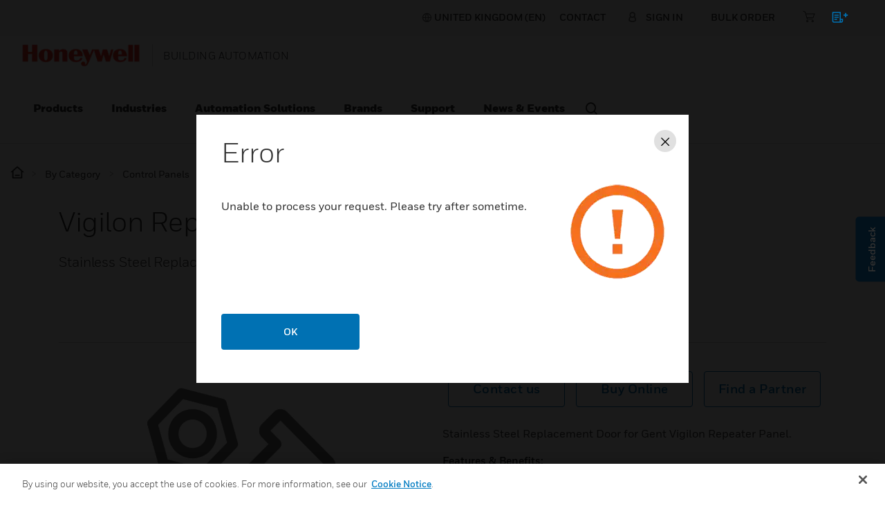

--- FILE ---
content_type: text/css;charset=utf-8
request_url: https://buildings.honeywell.com/etc.clientlibs/basetenant-pim/clientlibs/v2/tenant-clientlibs/clientlib-hbtbt.min.f24c43f76b7c60634d53a36a1591b540.css
body_size: 1081
content:
.compare-bar-main{position:fixed;bottom:0;left:0;background:#f7f7f7;box-shadow:0 -12px 24px 0 rgba(0,0,0,0.1);width:100%;z-index:999}
.compare_btns{display:flex;justify-content:space-between}
.compare-bar-content{padding:0 160px 24px 160px;position:relative;top:-20px}
.compare-heading{grid-column-start:1;grid-column-end:4}
.comparison-actions{display:flex;align-items:center;gap:24px}
.clear-btn{white-space:nowrap}
body a{color:#0071b3}
a{color:#007bff;text-decoration:none;background-color:transparent}
div#compare-bar-items-div{display:flex;align-items:center;justify-content:center;height:104px;gap:24px}
.bg-light-item{padding:8px;display:flex;flex-direction:column;border-radius:3px;background:#FFF;width:237px;min-height:104px}
.bg-light-item svg{fill:#303030;align-self:end}
.bg-gray-item{border-radius:3px;background:#606060;padding:8px;width:237px;min-height:104px}
.compare-handle{gap:8px;position:relative;top:-34px;display:flex;width:237px;height:40px;padding:8px 0;justify-content:center;align-items:center;flex-shrink:0;border-radius:8px 8px 0 0;border-top:1px solid #d0d0d0;border-right:1px solid #d0d0d0;border-left:1px solid #d0d0d0;background:#f7f7f7;box-shadow:0 -12px 24px 0 rgba(0,0,0,0.1);margin:0 auto}
.compare-handle:after{position:absolute;display:block;content:'';width:12.73px;height:12.73px;top:50%;margin-top:-3px;border-bottom:2px solid #0071b3;border-right:2px solid #0071b3;transform:rotate(45deg) translateY(-50%);transition:all .4s ease-in-out;transform-origin:50% 0}
p.compare-text{color:#303030;font-size:20px;font-style:normal;font-weight:700;line-height:30px;letter-spacing:-0.4px}
.clear-button-text{color:#0071b3;text-align:center;font-size:14px;font-style:normal;font-weight:700;line-height:20px;letter-spacing:-0.28px;cursor:pointer}
.compare-bar-main .comparison-actions .compare-button{border-radius:4px;border:1px solid #0071b3;color:#0071b3;text-align:center;font-size:14px;font-style:normal;font-weight:700;line-height:20px;text-transform:uppercase;display:inline-flex;height:32px;padding:0 16px;justify-content:center;align-items:center;gap:8px;flex-shrink:0;background:transparent;margin-bottom:16px}
.sku_num{color:#0071b3;font-size:16px;font-style:normal;font-weight:700;line-height:24px;letter-spacing:-0.32px;cursor:pointer}
.sku_img{width:68px;height:68px;flex-shrink:0;background-size:cover}
.item-content{display:flex;gap:8px}
.sku_info{display:flex;flex-direction:column}
.sku-name{color:#1d1d1d;font-size:12px;font-style:normal;font-weight:700;line-height:18px}
.sku-heading{color:#303030;font-size:16px;font-style:normal;font-weight:500;line-height:24px;letter-spacing:-0.32px}
.tooltip-text{visibility:hidden;width:300px;background-color:#fff;color:#000;text-align:center;border-style:solid;border-radius:0;border-color:#fff;border-width:.5px;box-shadow:4px 4px 4px #d4d4d4;padding:5px 0;position:absolute;z-index:999;line-height:normal}
.tooltip-text::after{content:"";position:absolute;top:100%;left:50%;margin-left:-5px;border-width:5px;border-style:solid;border-color:#fff transparent transparent transparent}
.tooltip-text .close-btn{margin-left:10px}
.compareBarMainDiv{position:fixed;bottom:0;left:0;background:#f7f7f7;box-shadow:0 -12px 24px 0 rgba(0,0,0,0.1);z-index:999;width:100%}
.compareBarMainDiv .compareArrowDownBtn{gap:8px;position:relative;top:-34px;margin:0 auto;display:flex;width:237px;height:40px;padding:8px 0;justify-content:center;align-items:center;border-radius:8px 8px 0 0;border-top:1px solid #d0d0d0;border-right:1px solid #d0d0d0;border-left:1px solid #d0d0d0;background:#f7f7f7;box-shadow:0 -12px 24px 0 rgba(0,0,0,0.1)}
.compareBarMainDiv .compareArrowDownBtn:after{position:absolute;display:block;content:'';width:12.73px;height:12.73px;top:50%;margin-top:-3px;border-bottom:2px solid #0071b3;border-right:2px solid #0071b3;transform:rotate(223deg) translateY(-50%);transition:all .4s ease-in-out;transform-origin:50% 0}
.compareBarMainDiv .compare_bar_title{font-size:18px;font-weight:700;line-height:26px;letter-spacing:-0.02em;text-align:left;margin-right:24px;color:#303030}
.compare-heading p{color:#303030}
.compareBarMainDiv button.btn.compareBtn.compare-button{width:auto;height:32px;padding:0 13px;border-radius:4px 4px 4px 4px;color:#0071b3;border:1px solid #0071b3;font-weight:700;background:#f7f7f7 !important;text-transform:uppercase}
.compareBarMainDiv .compareBarTitleAndBtn{padding:0 50px 24px 50px;display:flex;justify-content:center}
.disable-compare-button{border:1px solid #606060 !important;color:#606060 !important;pointer-events:none;cursor:not-allowed}
.remove_compare_icon{width:fit-content;align-self:end;cursor:pointer}
.product-detail-tab-content .pdp-user-login{min-height:76px;border-radius:4px;border:solid #0071b3;border-width:1px 1px 1px 12px;background:#fff !important;align-items:center;display:flex;font-size:14px}
.product-detail-tab-content .pdp-user-login a{margin:0 4px;font-weight:bold !important}
@media(max-width:767px){.product-detail-tab-content .pdp-user-login a{margin:-30px 2px;font-weight:bold !important;width:96px;height:39px}
}
#productDetailPageAlt.mvp2 #all-resources-tab .tablist-view-grouping a,#productDetailPageAlt.mvp2 #all-resources-tab .tablist-view-not-grouping a{text-transform:none !important}

--- FILE ---
content_type: application/javascript;charset=utf-8
request_url: https://buildings.honeywell.com/etc.clientlibs/basetenant-pim/clientlibs/v2/clientlib-pim-general.min.b3419796b70a48273d6ac08dca7c2101.js
body_size: 46954
content:
var $jscomp=$jscomp||{};$jscomp.scope={};$jscomp.createTemplateTagFirstArg=function(b){return b.raw=b};$jscomp.createTemplateTagFirstArgWithRaw=function(b,f){b.raw=f;return b};$jscomp.arrayIteratorImpl=function(b){var f=0;return function(){return f<b.length?{done:!1,value:b[f++]}:{done:!0}}};$jscomp.arrayIterator=function(b){return{next:$jscomp.arrayIteratorImpl(b)}};$jscomp.makeIterator=function(b){var f="undefined"!=typeof Symbol&&Symbol.iterator&&b[Symbol.iterator];return f?f.call(b):$jscomp.arrayIterator(b)};
$jscomp.arrayFromIterator=function(b){for(var f,h=[];!(f=b.next()).done;)h.push(f.value);return h};$jscomp.arrayFromIterable=function(b){return b instanceof Array?b:$jscomp.arrayFromIterator($jscomp.makeIterator(b))};$jscomp.ASSUME_ES5=!1;$jscomp.ASSUME_NO_NATIVE_MAP=!1;$jscomp.ASSUME_NO_NATIVE_SET=!1;$jscomp.SIMPLE_FROUND_POLYFILL=!1;$jscomp.ISOLATE_POLYFILLS=!1;$jscomp.FORCE_POLYFILL_PROMISE=!1;$jscomp.FORCE_POLYFILL_PROMISE_WHEN_NO_UNHANDLED_REJECTION=!1;
$jscomp.defineProperty=$jscomp.ASSUME_ES5||"function"==typeof Object.defineProperties?Object.defineProperty:function(b,f,h){if(b==Array.prototype||b==Object.prototype)return b;b[f]=h.value;return b};$jscomp.getGlobal=function(b){b=["object"==typeof globalThis&&globalThis,b,"object"==typeof window&&window,"object"==typeof self&&self,"object"==typeof global&&global];for(var f=0;f<b.length;++f){var h=b[f];if(h&&h.Math==Math)return h}throw Error("Cannot find global object");};$jscomp.global=$jscomp.getGlobal(this);
$jscomp.IS_SYMBOL_NATIVE="function"===typeof Symbol&&"symbol"===typeof Symbol("x");$jscomp.TRUST_ES6_POLYFILLS=!$jscomp.ISOLATE_POLYFILLS||$jscomp.IS_SYMBOL_NATIVE;$jscomp.polyfills={};$jscomp.propertyToPolyfillSymbol={};$jscomp.POLYFILL_PREFIX="$jscp$";var $jscomp$lookupPolyfilledValue=function(b,f){var h=$jscomp.propertyToPolyfillSymbol[f];if(null==h)return b[f];h=b[h];return void 0!==h?h:b[f]};
$jscomp.polyfill=function(b,f,h,a){f&&($jscomp.ISOLATE_POLYFILLS?$jscomp.polyfillIsolated(b,f,h,a):$jscomp.polyfillUnisolated(b,f,h,a))};$jscomp.polyfillUnisolated=function(b,f,h,a){h=$jscomp.global;b=b.split(".");for(a=0;a<b.length-1;a++){var e=b[a];if(!(e in h))return;h=h[e]}b=b[b.length-1];a=h[b];f=f(a);f!=a&&null!=f&&$jscomp.defineProperty(h,b,{configurable:!0,writable:!0,value:f})};
$jscomp.polyfillIsolated=function(b,f,h,a){var e=b.split(".");b=1===e.length;a=e[0];a=!b&&a in $jscomp.polyfills?$jscomp.polyfills:$jscomp.global;for(var g=0;g<e.length-1;g++){var k=e[g];if(!(k in a))return;a=a[k]}e=e[e.length-1];h=$jscomp.IS_SYMBOL_NATIVE&&"es6"===h?a[e]:null;f=f(h);null!=f&&(b?$jscomp.defineProperty($jscomp.polyfills,e,{configurable:!0,writable:!0,value:f}):f!==h&&(void 0===$jscomp.propertyToPolyfillSymbol[e]&&($jscomp.propertyToPolyfillSymbol[e]=$jscomp.IS_SYMBOL_NATIVE?$jscomp.global.Symbol(e):
$jscomp.POLYFILL_PREFIX+e),e=$jscomp.propertyToPolyfillSymbol[e],$jscomp.defineProperty(a,e,{configurable:!0,writable:!0,value:f})))};$jscomp.underscoreProtoCanBeSet=function(){var b={a:!0},f={};try{return f.__proto__=b,f.a}catch(h){}return!1};$jscomp.setPrototypeOf=$jscomp.TRUST_ES6_POLYFILLS&&"function"==typeof Object.setPrototypeOf?Object.setPrototypeOf:$jscomp.underscoreProtoCanBeSet()?function(b,f){b.__proto__=f;if(b.__proto__!==f)throw new TypeError(b+" is not extensible");return b}:null;
$jscomp.generator={};$jscomp.generator.ensureIteratorResultIsObject_=function(b){if(!(b instanceof Object))throw new TypeError("Iterator result "+b+" is not an object");};$jscomp.generator.Context=function(){this.isRunning_=!1;this.yieldAllIterator_=null;this.yieldResult=void 0;this.nextAddress=1;this.finallyAddress_=this.catchAddress_=0;this.finallyContexts_=this.abruptCompletion_=null};
$jscomp.generator.Context.prototype.start_=function(){if(this.isRunning_)throw new TypeError("Generator is already running");this.isRunning_=!0};$jscomp.generator.Context.prototype.stop_=function(){this.isRunning_=!1};$jscomp.generator.Context.prototype.jumpToErrorHandler_=function(){this.nextAddress=this.catchAddress_||this.finallyAddress_};$jscomp.generator.Context.prototype.next_=function(b){this.yieldResult=b};
$jscomp.generator.Context.prototype.throw_=function(b){this.abruptCompletion_={exception:b,isException:!0};this.jumpToErrorHandler_()};$jscomp.generator.Context.prototype.return=function(b){this.abruptCompletion_={return:b};this.nextAddress=this.finallyAddress_};$jscomp.generator.Context.prototype.jumpThroughFinallyBlocks=function(b){this.abruptCompletion_={jumpTo:b};this.nextAddress=this.finallyAddress_};$jscomp.generator.Context.prototype.yield=function(b,f){this.nextAddress=f;return{value:b}};
$jscomp.generator.Context.prototype.yieldAll=function(b,f){b=$jscomp.makeIterator(b);var h=b.next();$jscomp.generator.ensureIteratorResultIsObject_(h);if(h.done)this.yieldResult=h.value,this.nextAddress=f;else return this.yieldAllIterator_=b,this.yield(h.value,f)};$jscomp.generator.Context.prototype.jumpTo=function(b){this.nextAddress=b};$jscomp.generator.Context.prototype.jumpToEnd=function(){this.nextAddress=0};
$jscomp.generator.Context.prototype.setCatchFinallyBlocks=function(b,f){this.catchAddress_=b;void 0!=f&&(this.finallyAddress_=f)};$jscomp.generator.Context.prototype.setFinallyBlock=function(b){this.catchAddress_=0;this.finallyAddress_=b||0};$jscomp.generator.Context.prototype.leaveTryBlock=function(b,f){this.nextAddress=b;this.catchAddress_=f||0};
$jscomp.generator.Context.prototype.enterCatchBlock=function(b){this.catchAddress_=b||0;b=this.abruptCompletion_.exception;this.abruptCompletion_=null;return b};$jscomp.generator.Context.prototype.enterFinallyBlock=function(b,f,h){h?this.finallyContexts_[h]=this.abruptCompletion_:this.finallyContexts_=[this.abruptCompletion_];this.catchAddress_=b||0;this.finallyAddress_=f||0};
$jscomp.generator.Context.prototype.leaveFinallyBlock=function(b,f){f=this.finallyContexts_.splice(f||0)[0];if(f=this.abruptCompletion_=this.abruptCompletion_||f){if(f.isException)return this.jumpToErrorHandler_();void 0!=f.jumpTo&&this.finallyAddress_<f.jumpTo?(this.nextAddress=f.jumpTo,this.abruptCompletion_=null):this.nextAddress=this.finallyAddress_}else this.nextAddress=b};$jscomp.generator.Context.prototype.forIn=function(b){return new $jscomp.generator.Context.PropertyIterator(b)};
$jscomp.generator.Context.PropertyIterator=function(b){this.object_=b;this.properties_=[];for(var f in b)this.properties_.push(f);this.properties_.reverse()};$jscomp.generator.Context.PropertyIterator.prototype.getNext=function(){for(;0<this.properties_.length;){var b=this.properties_.pop();if(b in this.object_)return b}return null};$jscomp.generator.Engine_=function(b){this.context_=new $jscomp.generator.Context;this.program_=b};
$jscomp.generator.Engine_.prototype.next_=function(b){this.context_.start_();if(this.context_.yieldAllIterator_)return this.yieldAllStep_(this.context_.yieldAllIterator_.next,b,this.context_.next_);this.context_.next_(b);return this.nextStep_()};
$jscomp.generator.Engine_.prototype.return_=function(b){this.context_.start_();var f=this.context_.yieldAllIterator_;if(f)return this.yieldAllStep_("return"in f?f["return"]:function(h){return{value:h,done:!0}},b,this.context_.return);this.context_.return(b);return this.nextStep_()};
$jscomp.generator.Engine_.prototype.throw_=function(b){this.context_.start_();if(this.context_.yieldAllIterator_)return this.yieldAllStep_(this.context_.yieldAllIterator_["throw"],b,this.context_.next_);this.context_.throw_(b);return this.nextStep_()};
$jscomp.generator.Engine_.prototype.yieldAllStep_=function(b,f,h){try{var a=b.call(this.context_.yieldAllIterator_,f);$jscomp.generator.ensureIteratorResultIsObject_(a);if(!a.done)return this.context_.stop_(),a;var e=a.value}catch(g){return this.context_.yieldAllIterator_=null,this.context_.throw_(g),this.nextStep_()}this.context_.yieldAllIterator_=null;h.call(this.context_,e);return this.nextStep_()};
$jscomp.generator.Engine_.prototype.nextStep_=function(){for(;this.context_.nextAddress;)try{var b=this.program_(this.context_);if(b)return this.context_.stop_(),{value:b.value,done:!1}}catch(f){this.context_.yieldResult=void 0,this.context_.throw_(f)}this.context_.stop_();if(this.context_.abruptCompletion_){b=this.context_.abruptCompletion_;this.context_.abruptCompletion_=null;if(b.isException)throw b.exception;return{value:b.return,done:!0}}return{value:void 0,done:!0}};
$jscomp.generator.Generator_=function(b){this.next=function(f){return b.next_(f)};this.throw=function(f){return b.throw_(f)};this.return=function(f){return b.return_(f)};this[Symbol.iterator]=function(){return this}};$jscomp.generator.createGenerator=function(b,f){f=new $jscomp.generator.Generator_(new $jscomp.generator.Engine_(f));$jscomp.setPrototypeOf&&b.prototype&&$jscomp.setPrototypeOf(f,b.prototype);return f};
$jscomp.asyncExecutePromiseGenerator=function(b){function f(a){return b.next(a)}function h(a){return b.throw(a)}return new Promise(function(a,e){function g(k){k.done?a(k.value):Promise.resolve(k.value).then(f,h).then(g,e)}g(b.next())})};$jscomp.asyncExecutePromiseGeneratorFunction=function(b){return $jscomp.asyncExecutePromiseGenerator(b())};$jscomp.asyncExecutePromiseGeneratorProgram=function(b){return $jscomp.asyncExecutePromiseGenerator(new $jscomp.generator.Generator_(new $jscomp.generator.Engine_(b)))};
var _COUNTRY_MAP;
function getCountryMappingCheck(){var b=getCookie("dtm");if(void 0==_COUNTRY_MAP||null==_COUNTRY_MAP){var f=$('input[name\x3d"salesOrgCountryJsonPath"]').val();0<f.length&&$.ajax({url:f,type:"GET",async:!1,success:function(h){_COUNTRY_MAP=h}})}if(void 0==b||null==b||""==b)b=getCountryCodeFromAkamai();localStorage.setItem("DtmMatchedSalesOrgJson","false");if(_COUNTRY_MAP&&void 0!=_COUNTRY_MAP&&null!=_COUNTRY_MAP&&_COUNTRY_MAP.hasOwnProperty(b))return localStorage.setItem("DtmMatchedSalesOrgJson","true"),
"true";$(".Dynamic-catalog").addClass("d-none");return"false"}function getCountryCodeFromAkamai(){var b="";$('input[name\x3d"domain_string"]').val();$.ajax({url:"/us/en/home.dynamiccountry?a\x3db",type:"GET",async:!1,success:function(f){b=f.countryCode},error:function(f){}});return b}
function getCookie(b){b+="\x3d";for(var f=decodeURIComponent(document.cookie).split(";"),h=0;h<f.length;h++){for(var a=f[h];" "==a.charAt(0);)a=a.substring(1);if(0==a.indexOf(b))return a.substring(b.length,a.length)}return""}
var DPC_Handler=function(){var b=["sps"],f=function(){var g=!1;if("undefined"!==typeof PIF_Endpoints){g=-1!=document.cookie.indexOf(PIF_Endpoints._getDomainId()+"-isAuthenticated");var k=PIF_Endpoints._getSbgName();g=g&&b.includes(k)}return g},h=function(g,k){var l=[];l=[];g.currencyList&&g.currencyList.currency_Info&&0<g.currencyList.currency_Info.length&&(l=[].concat($jscomp.arrayFromIterable(new Set(g.currencyList.currency_Info.filter(function(p){return p.isoCode===k}).map(function(){return g.salesOrg})))));
g.currencySalesorgList&&0<g.currencySalesorgList.length&&(l=[].concat($jscomp.arrayFromIterable(new Set(g.currencySalesorgList.filter(function(p){return p.currencyISO===k}).map(function(p){return p.salesOrg})))));return l=e(l)},a=function(g,k){var l=[];l=[];g.soldToDetails&&0<g.soldToDetails.length&&(l=[].concat($jscomp.arrayFromIterable(new Set(g.soldToDetails.filter(function(p){return p.currencyIso===k}).map(function(p){return p.salesOrg})))));return l=e(l)},e=function(g){var k=[];if(g&&0<g.length){var l=
$('input[name\x3d"salesOrgCountryJsonPath"]').val();0<l.length&&(void 0!=_COUNTRY_MAP&&null!=_COUNTRY_MAP||$.ajax({url:l,type:"GET",async:!1,success:function(p){_COUNTRY_MAP=p}}),g.forEach(function(p){for(var q=$jscomp.makeIterator(Object.entries(_COUNTRY_MAP)),d=q.next();!d.done;d=q.next()){d=$jscomp.makeIterator(d.value);var c=d.next().value;d.next().value.includes(p)&&!k.includes(c)&&k.push(c)}}))}return k};return{_getDPCData:function(g){var k;return $jscomp.asyncExecutePromiseGeneratorProgram(function(l){k=
{};k.countryCodes=g;return f()&&"undefined"!==typeof _PIF_MANAGER&&"undefined"!==typeof _PIF_MANAGER.status?l.return(new Promise(function(p,q){_PIF_MANAGER.status.onSuccess(function(d){d=[];var c=isCallSavedFavoriteSoldApi(!1)?savedFavoriteSoldTosResp:contactDetailsResponse;if(c&&c.soldToAccounts&&0<c.soldToAccounts.length){c=c.soldToAccounts.find(function(n){return n.isDefault});currencyFromCookie();var m=$(".currency-dropdown-details .currencyValue").text();c&&""!==m&&(d=isCallSavedFavoriteSoldApi(!1)?
h(c,m):a(c,m))}k.countryCodes=0<d.length?d:g;p(k)}).onError(function(d){k.countryCodes=g;p(k)})})):l.return(k)})},_isDPCApplicableForAuthenticatedUser:f,_getCountryCodesForInternalUser:h,_getCountryCodesForExternalUser:a,_getMappedCountryWithSalesOrg:e}}();
(function(){var b,f={init:function(){this.cacheDom();this.bindEvents();this.createLocaleJson()},cacheDom:function(){this.$goToCountryLanguageSection=$(".cmp-cls-v2 .cmp-cls-v2__region .add-down-chevron").parent();this.$searchCountryLanguage=$(".cmp-cls-v2 .cmp-cls-v2__searchbar-input");this.$searchResultsSection=$(".cmp-cls-v2 .cmp-cls-v2__search .cmp-cls-v2__search-list");this.$clsRegions=$(".cmp-cls-v2 .cmp-cls-v2__regions");this.$countryLangFlyout=$(".global-header-toplinks .countryLangFlyout");
this.$navigationV2CLSFlyout=$(".cmp-navigation-v2 .countryLangFlyout");this.$clsMobileClose=$(".cmp-cls-v2-flyOut .cls-mobile-close-button");this.$countryLanguageURLs=$(".cmp-cls-v2 .cmp-cls-v2__languageList-items a");this.$searchCountryLanguageClose=$(".cmp-cls-v2 .cmp-cls-v2__searchbar-input-close-button");this.$cmpClsFlyOut=document.querySelector(".cmp-cls-v2-flyOut");this.$countryLanguageLink=$(".cmp-cls-v2__languageList-items-link")},bindEvents:function(){var h=this,a=function(d){d.forEach(function(c){return h.$searchResultsSection.append(c)})},
e=function(d){d.parent().closest(".cmp-cls-v2").find(".cmp-cls-v2__searchbar-input").val("");d.parent().closest(".cmp-cls-v2").find(".cmp-cls-v2__searchbar-input-close-button").css("visibility","hidden");d.parent().closest(".cmp-cls-v2").find(".cmp-cls-v2__region").each(function(c){$(this).find(".cmp-cls-v2__region-country").removeClass("d-block");$(this).find(".cmp-cls-v2__region-title .add-down-chevron").removeClass("icon-carat_up")})};if("undefined"==typeof hideCurrencyHybrisPage&&_PORTAL_ENDPOINTS&&
("hbtbt"==_PORTAL_ENDPOINTS.sbg_name||"sps"==_PORTAL_ENDPOINTS.sbg_name)){var g=$(".global-header-container .logo-link").attr("href"),k=g?g.split("/")[1]:"us";g&&(g.startsWith("https://")||g.startsWith("http://")||g.startsWith("/content"))&&(k=g?g.split("/")[3]:"us");if(g=document.documentElement.lang.toLowerCase()){var l=document.querySelector(".countryLangFlyout")?document.querySelector(".countryLangFlyout").getAttribute("data-locale-current"):null;window.location.pathname.startsWith("/portal")&&
l?(g=l.split("/"),b=g[0]||k,k=g[0]||k,g=g[1]||document.URL.split("/")[4],console.log("Country: ",k,", Language: ",g)):(b=void 0==$(this).attr("data-country")?k:$(this).attr("data-country"),k=void 0!==g.split("-")[1]?g.split("-")[1]:k,g=void 0!==g.split("-")[0]?g.split("-")[0]:document.URL.split("/")[4]);l=new Date;l.setMonth(l.getMonth()+24);"sps"==_PORTAL_ENDPOINTS.sbg_name?(document.cookie="usr_country\x3d"+k+";expires\x3d0; path\x3d/;secure;SameSite\x3dStrict;",document.cookie="usr_lang\x3d"+g+
";expires\x3d0; path\x3d/;secure;SameSite\x3dStrict;"):(document.cookie="usr_country\x3d"+k+";expires\x3d"+l+"; path\x3d/;secure;SameSite\x3dStrict;",document.cookie="usr_lang\x3d"+g+";expires\x3d"+l+"; path\x3d/;secure;SameSite\x3dStrict;")}}var p=function(){$(".cmp-cls-v2-flyOut").addClass("active");$(".cmp-cls-v2-flyOut .cmp-cls-v2").addClass("active");$(".cmp-cls-v2-flyOut .cmp-cls-v2__regions li").show();$(".cmp-cls-v2-flyOut .cmp-cls-v2__regions li").css("visibility","visible");$(".cmp-cls-v2-flyOut .cmp-cls-v2__close li").show();
$(".cmp-cls-v2-flyOut .cmp-cls-v2__close li").css("visibility","visible");$(".cmp-cls-v2-flyOut .cmp-cls-v2__regions").removeClass("d-none")};this.$countryLangFlyout.on("click",function(d){p()});this.$navigationV2CLSFlyout.on("click",function(d){p()});this.$countryLanguageLink.on("click",function(d){GDM_Global_Datalayer._isDatalayerFlagEnabled()&&GDM_Global_Datalayer._extractLinkTitle(d,!1)});var q=function(d){d.preventDefault();sessionStorage.getItem("aemHeaderFooter")&&sessionStorage.removeItem("aemHeaderFooter");
d=$(this).closest(".cmp-cls-v2__languageList-items").attr("data-country-language-code");var c=$(".global-header-container .logo-link").attr("href"),m=c?c.split("/")[1]:"us";c&&(c.startsWith("https://")||c.startsWith("http://")||c.startsWith("/content"))&&(m=c?c.split("/")[3]:"us");b=void 0==$(this).attr("data-country")?m:$(this).attr("data-country");d&&(c=void 0!==d.split("-")[0]?d.split("-")[0]:b,d=void 0!==d.split("-")[1]?d.split("-")[1]:"",m=new Date,m.setMonth(m.getMonth()+24),"sps"==_PORTAL_ENDPOINTS.sbg_name?
(document.cookie="usr_country\x3d"+c+";expires\x3d0; path\x3d/;secure;SameSite\x3dStrict;",document.cookie="usr_lang\x3d"+d+";expires\x3d0; path\x3d/;secure;SameSite\x3dStrict;"):(document.cookie="usr_country\x3d"+c+";expires\x3d"+m+"; path\x3d/;secure;SameSite\x3dStrict;",document.cookie="usr_lang\x3d"+d+";expires\x3d"+m+"; path\x3d/;secure;SameSite\x3dStrict;"));sessionStorage.removeItem("hideDpcMsg");d=$('input[name\x3d"domain_id"]').val()+"-isAuthenticated";-1!=document.cookie.indexOf(d)&&void 0!=
$(this).attr("data-postlogin-redirectpage")?window.open($(this).attr("data-postlogin-redirectpage"),$(this).attr("target")):window.open($(this).attr("href"),$(this).attr("target"))};this.$countryLanguageURLs.on("click",q);$(document).on("click",".cmp-cls-v2 .cmp-cls-v2__search .cmp-cls-v2__languageList-items a",function(d){q.call(this,d)});if(this.$goToCountryLanguageSection)this.$goToCountryLanguageSection.on("click",function(d){$(this).find("span").toggleClass("icon-carat_up");$(this).find("span").hasClass("icon-carat_up")&&
($(this).parent().closest(".cmp-cls-v2").find(".cmp-cls-v2__region").removeClass("active"),$(this).parent().addClass("active"),$(this).parent().closest(".cmp-cls-v2").find(".cmp-cls-v2__region").filter(":not(.active)").each(function(){$(this).find(".cmp-cls-v2__region-title .add-down-chevron").removeClass("icon-carat_up");$(this).find(".cmp-cls-v2__region-country").removeClass("d-block")}));$(this).parent().find(".cmp-cls-v2__region-country").toggleClass("d-block")});this.$searchCountryLanguage.on("keyup",
function(){var d=$(this).val().toLowerCase();if(0<d.length){$(this).siblings(".icon-close").css("visibility","visible");$(this).parent().closest(".cmp-cls-v2").find(".cmp-cls-v2__regions").addClass("d-none");$(this).parent().closest(".cmp-cls-v2").find(".cmp-cls-v2__search-list").addClass("d-block");var c=[];$(this).parent().closest(".cmp-cls-v2").find(".cmp-cls-v2__regions .cmp-cls-v2__languageList-items").filter(function(){if(-1<$(this).text().toLowerCase().indexOf(d)){var m=$(this).clone();c.push(m)}});
h.$searchResultsSection.empty();a(c)}else $(this).siblings(".icon-close").css("visibility","hidden"),$(this).parent().closest(".cmp-cls-v2").find(".cmp-cls-v2__search-list").removeClass("d-block"),$(this).parent().closest(".cmp-cls-v2").find(".cmp-cls-v2__regions").removeClass("d-none")});this.$clsMobileClose.on("click",function(d){d=$(this);$(this).closest(".cmp-cls-v2-flyOut").hasClass("active")&&($(this).closest(".cmp-cls-v2-flyOut").removeClass("active"),$(this).closest(".cmp-cls-v2-flyOut .cmp-cls-v2").removeClass("active"),
$(".cmp-cls-v2-flyOut .cmp-cls-v2__regions li").css("visibility","hidden"),$(".cmp-cls-v2-flyOut .cmp-cls-v2__search-list li").css("visibility","hidden"),e(d))});this.$searchCountryLanguageClose.on("click",function(d){$(this).css("visibility","hidden");$(this).siblings(".cmp-cls-v2__searchbar-input").val("");$(this).parent().closest(".cmp-cls-v2").find(".cmp-cls-v2__search-list").removeClass("d-block");$(this).parent().closest(".cmp-cls-v2").find(".cmp-cls-v2__regions").removeClass("d-none")});document.addEventListener("click",
function(d){var c=d.target;null!=h.$cmpClsFlyOut&&!h.$cmpClsFlyOut.contains(d.target)&&768<$(window).width()&&(d=c.closest("a"),!d||d&&!d.classList.contains("countryLangFlyout"))&&($(".cmp-cls-v2-flyOut").removeClass("active"),$(".cmp-cls-v2-flyOut .cmp-cls-v2").removeClass("active"),$(".cmp-cls-v2-flyOut .cmp-cls-v2__regions li").css("visibility","hidden"),$(".cmp-cls-v2-flyOut .cmp-cls-v2__search-list li").css("visibility","hidden"),$(".cmp-cls-v2-flyOut .cmp-cls-v2__searchbar-input").val(""),$(".cmp-cls-v2-flyOut .cmp-cls-v2").find(".cmp-cls-v2__searchbar-input-close-button").css("visibility",
"hidden"),$(".cmp-cls-v2-flyOut").find(".cmp-cls-v2__region").each(function(m){$(this).find(".cmp-cls-v2__region-country").removeClass("d-block");$(this).find(".cmp-cls-v2__region-title .add-down-chevron").removeClass("icon-carat_up")}))})},createLocaleJson:function(){var h=[];$(".cmp-cls-v2").find(".cmp-cls-v2__regions .cmp-cls-v2__languageList-items").each(function(a,e){a=$(this).attr("data-locale-path");var g=$(this).attr("data-locale");a={path:a,locale:g};h.some(function(k){return k.locale===
g})||h.push(a)});localStorage.setItem("localeCLSV2Json",JSON.stringify(h));$(".cmp-cls-v2 .icon-flag").each(function(){var a=$(this).closest(".cmp-cls-v2__languageList-items").attr("data-country-language-code");$(this).addClass(a.split("-")[0])})},render:function(){}};document.querySelector(".cmp-cls-v2")&&f.init()})();
$(document).ready(function(){localStorage.getItem("countryname");var b=localStorage.getItem("langname");localStorage.getItem("langpath");localStorage.getItem("hostname");$(".countryLangURL").attr("href");$('input[name\x3d"enableRedirectCLS"]').val();localStorage.getItem("localeredirectflag")||localStorage.setItem("localeredirectflag",!0);localStorage.getItem("localeredirectflag");if("flyOutCLSV2"==$(".header-country-clsType").attr("data-clsType")||0<$(".cmp-cls-v2").length)if(null!=localStorage.getItem("localeCLSV2Json")&&
""!=localStorage.getItem("localeCLSV2Json")){var f=localStorage.getItem("localeCLSV2Json");var h=JSON.parse(f);var a=window.location.href,e,g;f=null==(e=document.documentElement.lang)?void 0:null==(g=e.toLowerCase())?void 0:g.split("-")[0];var k,l;e=null==(k=document.documentElement.lang)?void 0:null==(l=k.toLowerCase())?void 0:l.split("-")[1];void 0==e&&(e=(k=(k=$(".global-header-container .logo-link").attr("href"))?k.split("/")[1]:"")?k:$(".type-ahead-search-v2").attr("data-tenantpath"));f=e+"/"+
f;for(var p in h)if(a.includes(h[p].path)||f.includes(h[p].path)){$(".countryName").text(h[p].locale);break}else if(k=document.documentElement.lang,l=$(".countryLangFlyout").attr("data-locale-current"),k&&/^[a-z]{2}-[A-Z]{2}$/.test(k)){if(k=k.split("-"),(k[1].toLowerCase()+"/"+k[0].toLowerCase()).includes(h[p].path)){$(".countryName").text(h[p].locale);break}}else if(void 0!==l&&""!==l&&l.includes(h[p].path)){$(".countryName").text(h[p].locale);break}}else $(".countryName").text("USA(EN)");else if(document.getElementById("localemap")&&
document.getElementById("localemap").value){f=document.getElementById("localemap").value;h=JSON.parse(f);a=window.location.href;console.log("localeJson :: "+f);console.log(" currentPath :: "+a);for(p in h)if(console.log("path :: "+h[p].path),console.log("locale :: "+h[p].locale),a.includes(h[p].path)){console.log("Found path :: "+h[p].path);$(".countryName").text(h[p].locale);break}localStorage.setItem("localeJson",f)}else if(null!=localStorage.getItem("localeJson")&&""!=localStorage.getItem("localeJson"))for(p in f=
localStorage.getItem("localeJson"),h=JSON.parse(f),a=window.location.href,console.log("localeJson :: "+f),console.log(" currentPath :: "+a),h){if(console.log("path :: "+h[p].path),console.log("locale :: "+h[p].locale),a.includes(h[p].path)){console.log("Found path :: "+h[p].path);$(".countryName").text(h[p].locale);break}}else $(".countryName").text("USA(EN)");b&&$(".langName").text(b)});
var Analytics_Util=function(){var b=function(){var n=location.pathname.replace(".html",""),r=void 0;0<$(".order-search-main").length||0<$(".order-search-main-v2").length?r="Order Status":n.toLowerCase().includes("details.ordernum")?r="Order Details":0<$(".tech-pub-cmp-search-result-v2").length?r="Technical Publications":0<$("#technicalSearchConfig").length?r="Knowledge Articles Search Result":n.toLowerCase().includes("article-detail.ka_")?r="Knowledge Article Detail":0<$(".supportHistorySearch").length?
r="Support History":n.toLowerCase().includes("case-detail.case-")||n.toLowerCase().includes("case-detail-hbs.case-")?r="Case Detail":0<$("#productDetailPageAlt #productDetailPage").length?r="PIM Product Detail":0<$(".product-details.cmp-product-details").length&&(r="AEM Part Detail");return r},f=function(){var n={},r=document.querySelector(".page_global_info");if(r){r=r.dataset;var t=r.analyticsApiPath;n.enableServerSideAnalytics=r.enableServerSideAnalytics;n.analyticsApiPath=t;n.tenantPath=r.tenantPath;
n.enableWebSdkAnalytics=r.enableWebSdkAnalytics;r=t.split("/");t=r.indexOf("experience-fragments");-1!==t&&t+3<r.length&&(n.country=r[t+2],n.language=r[t+3]);r=b();n.pageName=r}return n},h=function(n){var r={};if(d()&&"undefined"!==typeof _PIF_MANAGER&&"undefined"!==typeof _PIF_MANAGER.status)_PIF_MANAGER.status.onSuccess(function(t){r.honId=t.honId;r.userType=t.isInternalUser?"Internal":"External";var v="",y="";n&&n.toLowerCase().includes("aerobt")?(v=t.account.accountId,y=t.accountName):(v=t.account.id,
y=t.account.name);r.sfdcAccountId=v;r.sfdcAccountName=y;var A="",B="";t=isCallSavedFavoriteSoldApi(!1)?savedFavoriteSoldTosResp:contactDetailsResponse;"undefined"!==typeof t&&null!==t&&"undefined"!==typeof t.soldToAccounts&&null!==t.soldToAccounts&&0<t.soldToAccounts.length&&$.each(t.soldToAccounts,function(D,C){C.isDefault&&(A=C.soldToNumber,B=C.name)});r.soldToAccountNumber=A;r.soldToAccountName=B});return r},a=function(n,r,t){var v=f();n={payload:JSON.stringify(k(n,r)),tenantPath:v.tenantPath};
t&&(n.isWebSdkEnable="true");"undefined"!==typeof Web_Worker_Util?c(v.analyticsApiPath,n):p(v.analyticsApiPath,n)},e=function(){var n=window.location.pathname,r=window.location.host;"undefined"!=typeof r&&"undefined"!=typeof r.split(".")&&(r=r.split(".")[0]);return r+" : "+n},g=function(){var n=e(),r="";"undefined"!==typeof _satellite&&_satellite.getVisitorId()&&(r=_satellite.getVisitorId().getMarketingCloudVisitorID(),""===r&&(r=_satellite.getVisitorId()._fields.MCMID));var t=(new Date).toUTCString().split(" ").slice(1).join(" "),
v;n={eVar17:(new Date).toISOString(),eVar79:t,eVar141:"server side",eVar13:"Anonymous",eVar5:n,pageName:n,server:window.location.hostname,eVar10:window.location.href,eVar8:r,marketingCloudVisitorID:r,userAgent:navigator.userAgent,eVar192:null==(v=document)?void 0:v.title};v=h(f().tenantPath);l(v)||(n.eVar13="Logged In",n.eVar3=v.userType,n.eVar30=v.honId,n.eVar94=v.sfdcAccountId,n.eVar95=v.sfdcAccountName,n.eVar74=v.soldToAccountNumber,n.eVar75=v.soldToAccountName);return n},k=function(n,r){var t=
{request:{}};l(n)||(t.request=n);l(r)||(n=Object.keys(r),$.each(n,function(v,y){"linkName"===y&&delete t.request.pageName;t.request[y]=r[y]}));return t},l=function(n){return void 0===n||null===n?!0:"string"===typeof n||Array.isArray(n)?0===n.length:"object"===typeof n?0===Object.keys(n).length&&n.constructor===Object:!1},p=function(n,r){$.ajax({type:"POST",url:n,async:!0,data:r,xhrFields:{withCredentials:!0},success:function(t,v,y){void 0!==t&&console.log(JSON.parse(t).message)},error:function(t,
v,y){console.log("Error While updating data")}})},q=function(){var n=Analytics_Util._getPageInfo();return n.enableServerSideAnalytics&&"true"===n.enableServerSideAnalytics},d=function(){var n=!1;"undefined"!==typeof PIF_Endpoints&&(n=-1!=document.cookie.indexOf(PIF_Endpoints._getDomainId()+"-isAuthenticated"));return n},c=function(n,r){var t=Web_Worker_Util._getAPIWebWorkerInstance("POST");t?(t.onmessage=function(v){v=v.data;m(v.status,v.data,t)},t.onerror=function(v){m("error",v,t)},t.postMessage({url:n,
headers:{Accept:"application/json","Content-Type":"application/x-www-form-urlencoded"},body:r,dataType:null,serialization:!0})):console.log("Worker not initialized")},m=function(n,r,t){void 0!==t&&(t.terminate(),console.log("worker thread is terminated"));"success"===n?console.log(r.message):console.log("Error While updating data")};return{_pushDataLayerEvent:function(n){n&&0<Object.keys(n).length&&((window.dataLayer=window.dataLayer||[]).push(n),CookieLessAnalytics._saveTransactionalAnalytics(n))},
_getEventFromDataLayer:function(n){var r=window.dataLayer=window.dataLayer||[],t;r&&0<r.length&&$.each(r,function(v,y){y.event===n&&(t=y)});return t},_getPageInfo:f,_getCurrentPage:b,_getUserInfo:h,_getFormattedPageName:e,_isEmpty:l,_pushAnalyticsEvent:function(n){l(n)&&(n={});console.log("pushing analytics events",n);if(q()&&d()&&"undefined"!==typeof _PIF_MANAGER&&"undefined"!==typeof _PIF_MANAGER.status)_PIF_MANAGER.status.onSuccess(function(r){r=g();a(r,n,!1)})},_pushAnalyticsEventForAnonymousUser:function(n){l(n)&&
(n={});console.log("pushing analytics events",n);if(q()){var r=g();a(r,n,!1)}},_sendEventsToServerSide:a,_isServerSideAnalyticsEnabled:q,_isUserLoggedIn:d}}(),Search_Event=function(){var b=function(a){var e=[];a.search_facets.selectedfilters&&(a=a.search_facets.selectedfilters.all)&&0<a.length&&$.each(a,function(g,k){g=Object.keys(k);0<g.length&&(e=e.concat(k[g[0]]))});return 0<e.length?e.join("|"):""},f=function(a){if(a&&!Analytics_Util._isEmpty(a)){var e={eVar2:Analytics_Util._isEmpty(a.onLoadSearchKeyword)&&
Analytics_Util._isEmpty(a.searchKeyword)?"No Search Keyword Provided":a.onLoadSearchKeyword,eVar82:Analytics_Util._isEmpty(a.onLoadSearchKeyword)?a.searchKeyword:"",eVar90:a.searchResultNumber,eVar91:a.filterSelected,eVar92:a.searchType},g=h();g&&""!==g&&(e.eVar169=g);Analytics_Util._isEmpty(a.onLoadSearchKeyword)||(!Analytics_Util._isEmpty(a.searchResultNumber)&&0<a.searchResultNumber?e.events="event1":e.events="event1,event2");Analytics_Util._pushAnalyticsEvent(e);if(WebSDKAnalytics._isWebSdkAnalyticsEnable()){e=
{};e.eVar44=a.onLoadSearchKeyword;e.eVar48=Analytics_Util._isEmpty(a.onLoadSearchKeyword)?a.searchKeyword:"";e.eVar45=a.searchResultNumber;e.eVar47=a.filterSelected;e.eVar113="Global";g&&""!==g&&(e.eVar169=g);g=a.filterSelected;Analytics_Util._isEmpty(a.onLoadSearchKeyword)&&Analytics_Util._isEmpty(a.searchKeyword)||(!Analytics_Util._isEmpty(a.searchResultNumber)&&0<a.searchResultNumber?e.events="event1":e.events="event1,event2");if(""!==g){g=g.split("|");var k=a.facetClicked?a.facetClicked:"";a=
g.map(function(l){return k+":"+l}).join(",");e.eVar47=a;e.linkType="o";e.linkName="Search Filter";e.events="event60"}WebSDKAnalytics._pushAnalyticsEvent(e)}}},h=function(){var a=Analytics_Util._isUserLoggedIn(),e=Analytics_Util._getPageInfo().tenantPath.toLowerCase(),g,k=null==(g=document.querySelector("#search-input .select-selected"))?void 0:g.innerText;g="";a&&(e.includes("sps")||e.includes("hbtbt"))&&(g=!hasEcommerceAccess()||"Product/Part"!==k&&"Part Numbers"!==k?"elastic":"solr");return g};
return{_updateSearchEvent:function(a,e){switch(a){case "Global Search":if(searchStore&&null!=searchStore){var g=searchStore.getState();a=g.common_search.request.query;var k=g.common_search.onLoadQuery,l=g.search_facets.facetClicked,p=b(g),q=!1;g&&g.common_search&&g.common_search.request&&g.common_search.request.filters&&void 0!==g.common_search.request.filters.all&&(q=g.common_search.request.filters.all.some(function(d){return"support"===d.document_type}));Analytics_Util._isEmpty(a)&&Analytics_Util._isEmpty(k)&&
Analytics_Util._isEmpty(p)||q||(g=0,null!=e&&0<e.length&&(g=e[0].meta.page.total_results),e={event:"Search",searchKeyword:a,onLoadSearchKeyword:k,searchResultNumber:g,searchType:"Global Search",filterSelected:p,facetClicked:l},a=Analytics_Util._getEventFromDataLayer("Search"),void 0===a?dataLayer.push(e):(a.searchKeyword=e.searchKeyword,a.searchResultNumber=e.searchResultNumber,a.filterSelected=e.filterSelected),f(e))}}},_updateOrderSearchEvent:function(a,e){var g={},k=0,l=Analytics_Util._getPageInfo();
if(a&&0<Object.keys(a).length){var p=a.SEARCHED_TERM;var q=a.SEARCHED_TYPE}l.tenantPath&&l.tenantPath.toLowerCase().includes("aerobt")?(e&&e.hits&&e.hits.total&&e.hits.total.value&&(k=e.hits.total.value),g.eVar52="Order Status - "+q+" | Order Status - "+p+" | Order Status - "+k,Analytics_Util._pushAnalyticsEvent(g)):(e&&e.search_results&&e.search_results.meta&&e.search_results.meta.page&&(k=e.search_results.meta.page.total_results),g.eVar52="Order Status - "+q+" | Order Status - "+p+" | Order Status - "+
k,g.linkType="o",g.linkName="Order Status Search",Analytics_Util._pushAnalyticsEvent(g),WebSDKAnalytics._isWebSdkAnalyticsEnable()&&(a={},a.eVar90="Order Status - "+q+" | Order Status - "+p+" | Order Status - "+k,a.linkType="o",a.linkName="Order Status Search",WebSDKAnalytics._pushAnalyticsEvent(a)))},_searchResultClickEvent:function(a){var e={},g=h();g&&""!==g&&(e.eVar169=g);e.eVar83=a;e.linkName="Search Result Click";e.linkType="o";Analytics_Util._pushAnalyticsEvent(e);if(WebSDKAnalytics._isWebSdkAnalyticsEnable()&&
(e={},searchStore&&null!=searchStore)){var k=searchStore.getState(),l=k.common_search.request.query,p=k.common_search.onLoadQuery,q=k.search_results.meta.page.total_results;k=b(k);g&&""!==g&&(e.eVar169=g);e.eVar44=p?p:"";e.eVar48=Analytics_Util._isEmpty(p)?l:"";e.eVar45=q?q:0;e.eVar47=k?k:"";e.eVar113="Global";e.eVar46=a;e.events="event3";e.linkType="o";e.linkName="Search Result Click";WebSDKAnalytics._pushAnalyticsEvent(e)}},_captureTabSortButtonClickedEvent:function(a){var e={};if(WebSDKAnalytics._isWebSdkAnalyticsEnable()&&
searchStore&&null!=searchStore){var g=searchStore.getState(),k=g.common_search.request.query,l=g.common_search.onLoadQuery,p=g.search_results.meta.page.total_results;g=b(g);e.eVar44=l?l:"";e.eVar48=Analytics_Util._isEmpty(l)?k:"";e.eVar45=p?p:0;e.eVar47=g?g:"";e.eVar113="Global";e.eVar114=a?a:"";e.events="event59";e.linkType="o";e.linkName="Search Sort";(a=h())&&""!==a&&(e.eVar169=a);WebSDKAnalytics._pushAnalyticsEvent(e)}},_captureCaseHistorySearchEvent:function(a){var e={},g=Analytics_Util._getPageInfo();
g.tenantPath&&g.tenantPath.toLowerCase().includes("aerobt")&&!Analytics_Util._isEmpty(a)&&(e.eVar2=a.primarySearch?a.primarySearch:"",e.eVar82=a.secondarySearch?a.secondarySearch:"",e.eVar90=a.resultCount?a.resultCount:0,e.eVar91=a.filterSelected?a.filterSelected:"",e.eVar92="Case Management Search",e.linkType="o",a.resultCount&&0<a.resultCount?(e.events="event1",e.linkName="Case Management Successful Search"):(e.events="event1,event2",e.linkName="Case Management Unsuccessful Search"),Analytics_Util._pushAnalyticsEvent(e))},
searchBySort:"",_updateSupportSearchEvent:function(a){if(searchStore&&null!=searchStore){var e=searchStore.getState(),g=e.common_search.request.query,k=e.common_search.onLoadQuery;e=b(e);Analytics_Util._isEmpty(g)&&Analytics_Util._isEmpty(k)&&Analytics_Util._isEmpty(e)||(g={eVar2:Analytics_Util._isEmpty(k)&&Analytics_Util._isEmpty(g)?"No Search Keyword Provided":k,eVar82:Analytics_Util._isEmpty(k)?g:"",eVar90:a,eVar91:e,eVar92:"Global Search"},!Analytics_Util._isEmpty(a)&&0<a?g.events="event1":g.events=
"event1,event2",Analytics_Util._pushAnalyticsEvent(g))}},_publishSupportSearchCTAClickEvent:function(a){if(searchStore&&null!=searchStore){var e=searchStore.getState(),g=e.common_search.request.query,k=e.common_search.onLoadQuery;a.eVar2=Analytics_Util._isEmpty(k)&&Analytics_Util._isEmpty(g)?"No Search Keyword Provided":k;a.eVar82=Analytics_Util._isEmpty(k)?g:"";a.eVar91=b(e)}e=Analytics_Util._getPageInfo();e.tenantPath&&e.tenantPath.toLowerCase().includes("hbtbt")&&(void 0!==a.events&&a.events.toLowerCase().includes("event164")?
Analytics_Util._pushAnalyticsEventForAnonymousUser(a):Analytics_Util._pushAnalyticsEvent(a))},_updateTechnicalSupportSearch:function(a){var e=a.eVar91;Analytics_Util._isEmpty(a.eVar2.trim())&&Analytics_Util._isEmpty(e)||(e=Analytics_Util._getPageInfo(),e.tenantPath&&(e.tenantPath.toLowerCase().includes("aerobt")||e.tenantPath.toLowerCase().includes("hbtbt"))&&(a.eVar92="Technical Support Search",a.linkType="o",0<a.eVar90?(a.events="event1",a.linkName="Technical Solutions Search"):(a.events="event1, event2",
a.linkName="Unsuccessful Technical Solutions Search"),Analytics_Util._pushAnalyticsEvent(a)))},_updateSkuSearch:function(a,e){var g=a.eVar91,k=a.eVar194;Analytics_Util._isEmpty(a.eVar2.trim())&&Analytics_Util._isEmpty(g)&&!e||(e=Analytics_Util._getPageInfo(),e.tenantPath&&e.tenantPath.toLowerCase().includes("hbtbt")&&(a.eVar194=k,a.eVar92="PDP SKU Search",a.linkType="o",0<a.eVar90?(a.events="event1",a.linkName="PDP SKU Search"):(a.events="event1, event2",a.linkName="Unsuccessful PDP SKU Search"),
Analytics_Util._pushAnalyticsEvent(a)))}}}(),CookieLessAnalytics=function(){var b=!1,f=!1,h=function(d){if(d&&d.toLowerCase().includes("aerobt"))Analytics_Util._pushAnalyticsEvent({}),b&&q(),$(document).on("click",".order-status-order-dtls .order-line-items-table .download-dtls .export-order-btn",function(){Analytics_Util._pushAnalyticsEvent({events:"event86"})}),$(document).on("click",".spares-contact-honeywell-form a",function(){Analytics_Util._pushAnalyticsEvent({events:"event84"})}),$(document).on("click",
".repair-contact-honeywell-form a",function(){Analytics_Util._pushAnalyticsEvent({events:"event85"})});else if(Analytics_Util._pushAnalyticsEvent({}),WebSDKAnalytics._isWebSdkAnalyticsEnable()){d=window.location.pathname;var c=d.lastIndexOf("details.orderNum-"),m=void 0;if(-1!==c){var n=d.substring(c);m=n?n.split("-")[1]:void 0;n=WebSDKAnalytics._getFormattedPageName();n=n.split("-");n=n.slice(0,-1).join("-")}WebSDKAnalytics._pushAnalyticsEvent({eVar83:m,pageName:n,eVar1:n})}},a=function(){Analytics_Util._pushAnalyticsEvent({});
WebSDKAnalytics._isWebSdkAnalyticsEnable()&&WebSDKAnalytics._pushAnalyticsEvent({});$(document).on("click",".search-results-tech-pub .search-result-tile .viewpubDownload",function(){var d=e(this);d.linkType="d";d.linkName="Technical Publications Download";d.events="event116";Analytics_Util._pushAnalyticsEvent(d);if(WebSDKAnalytics._isWebSdkAnalyticsEnable()){var c={};c.eVar53=d.eVar114;c.linkType="d";c.linkName="Technical Publications Download";WebSDKAnalytics._pushAnalyticsEvent(c)}});$(document).on("click",
".search-results-tech-pub .search-result-tile .versointwo-icon-share",function(){var d=e(this);d.linkType="o";d.linkName="Technical Publications Share";d.events="event114";Analytics_Util._pushAnalyticsEvent(d)});$(document).on("click",".search-results-tech-pub .search-result-tile .versiontwo-mark-fav",function(){var d=e(this);d.linkType="o";d.linkName="Technical Publications Add To Favorites";d.events="event115";Analytics_Util._pushAnalyticsEvent(d)});$(document).on("click",".search-results-tech-pub .search-result-tile .pdf-preview",
function(){var d=e(this);d.linkType="o";d.linkName="Technical Publications Preview";d.events="event117";Analytics_Util._pushAnalyticsEvent(d)})},e=function(d){var c=$(d);d=c.attr("data-id");var m=c.attr("data-title");c=c.attr("data-doctype");return{eVar114:d+"||"+m+"||"+c}},g=function(){Analytics_Util._pushAnalyticsEvent({});WebSDKAnalytics._isWebSdkAnalyticsEnable()&&WebSDKAnalytics._pushAnalyticsEvent({});$(document).on("click","#sku-tab #skuTable #sort-parent .sort-abc .lv-5",function(){var d=
$(this).children(".orderOnline");if(0<d.length&&d[0].classList&&!d[0].classList.contains("greyTxt")&&0<$(this).parent(".sort-abc").length){d=$(this).parent(".sort-abc").children();var c=[];$.each(d,function(m,n){$(n).hasClass("lv-5")||c.push($(n).text())});d=0<c.length?c.join("|"):"";Analytics_Util._pushAnalyticsEvent({productDetail:d})}});$(document).on("click","#sku-tab #parts-table .buy-online a",function(){var d=$(this).parent();if(d.hasClass("buy-online")&&!d.hasClass("signinDR")&&(d=d.closest("tr").children(),
0<d.length)){var c=[];$.each(d,function(m,n){4>m&&c.push($(n).text())});d=0<c.length?c.join("|"):"";Analytics_Util._pushAnalyticsEvent({productDetail:d})}})},k=function(d){d&&d.toLowerCase().includes("aerobt")&&(d={referrer:document.referrer},Analytics_Util._isUserLoggedIn()?Analytics_Util._pushAnalyticsEvent(d):Analytics_Util._pushAnalyticsEventForAnonymousUser(d),$(document).on("click","[data-analytics-v2]",function(){var c={linkType:"O"},m=$(this).text().trim().toLowerCase(),n=$(".product-details.cmp-product-details .text-header3").text(),
r=$(".product-details.cmp-product-details .text-description").text();n="Order Online : "+n+" : "+r+" : : ";switch(m){case "buy online":c.linkName="Buy Online CTA SEO";c.events="event94";c.eVar129=n;break;case "repair capabilities":c.linkName="Repair Capabilities CTA SEO";c.events="event98";c.eVar129=n;break;case "connect with sales":c.linkName="Connect With Sales CTA SEO";c.events="event97";break;case "technical publications":c.linkName="Technical Publication CTA SEO";c.events="event96";break;case "technical support":c.linkName=
"Technical Support CTA SEO",c.events="event95"}Analytics_Util._isUserLoggedIn()?Analytics_Util._pushAnalyticsEvent(c):Analytics_Util._pushAnalyticsEventForAnonymousUser(c)}))},l=function(d){var c=[];if(d&&d.products&&0<d.products.length){var m,n,r,t,v,y,A,B,D,C,z,J,G,H,L,R,I,Q,K,u;$.each(d.products,function(w,x){m=x.id?x.id:"";n=x.name?x.name:"";r=x.category?x.category:"";t=x.description?x.description:"";v=x.brand?x.brand:"";y=x.totalprice?x.totalprice:"";A=x.quantity?x.quantity:"";B=x.salesOrg?x.salesOrg:
"";D=x.orderType?x.orderType:"";C=x.ProdViewType?x.ProdViewType:"";z=x.status?x.status:"";J=x.skuErrorMessage?x.skuErrorMessage:"";G=x.prodAddType?x.prodAddType:"";H=x.autoRenew?x.autoRenew:"";L=x.siteReference?x.siteReference:"";R=x.contractLength?x.contractLength:"";I=x.billingFrequency?x.billingFrequency:"";Q=x.numOfUtilities?x.numOfUtilities:"";K=x.numOfMeters?x.numOfMeters:"";u=x.additionalSockets?x.additionalSockets:"";w=(r+";"+m+";"+A+";"+y+";event8\x3d"+y+"|event10\x3d"+A+";eVar39\x3d"+B+
"|eVar44\x3d"+n+"|eVar46\x3d"+v+"|eVar45\x3d"+r+"|eVar43\x3d"+t+"|eVar125\x3d"+D+"|eVar42\x3d"+C+"|eVar98\x3d"+z+"|eVar97\x3d"+J+"|eVar73\x3d"+G+"|eVar184\x3d"+H+"|eVar185\x3d"+L+"|eVar186\x3d"+R+"|eVar187\x3d"+I+"|eVar188\x3d"+Q+"|eVar189\x3d"+K+"|eVar190\x3d"+u).replace(/,/g," ");c.push(w)})}return c},p=function(d){var c=[];if(d&&d.products&&0<d.products.length){var m,n,r,t,v,y,A,B,D;$.each(d.products,function(C,z){m=z.id?z.id:"";n=z.name?z.name:"";r=z.category?z.category:"";t=z.description?z.description:
"";v=z.brand?z.brand:"";y=z.totalprice?z.totalprice:"";A=z.quantity?z.quantity:"";B=z.salesOrg?z.salesOrg:"";D=z.orderType?z.orderType:"";C=(r+";"+m+";"+A+";"+y+";;eVar89\x3d"+B+"|eVar25\x3d"+n+"|eVar88\x3d"+v+"|eVar86\x3d"+r+"|eVar87\x3d"+t+"|eVar91\x3d"+D).replace(/,/g," ");c.push(C)})}return c},q=function(){var d=Analytics_Util._getPageInfo();d.tenantPath&&d.tenantPath.toLowerCase().includes("aerobt")&&(Analytics_Util._isUserLoggedIn()?Analytics_Util._pushAnalyticsEvent({events:"event87"}):b=!0)};
return{_pushEvents:function(){var d=Analytics_Util._getPageInfo();if(Analytics_Util._isUserLoggedIn()&&"undefined"!==typeof _PIF_MANAGER&&"undefined"!==typeof _PIF_MANAGER.status)_PIF_MANAGER.status.onSuccess(function(c){c=d.tenantPath;switch(d.pageName){case "Order Status":Analytics_Util._pushAnalyticsEvent({});WebSDKAnalytics._isWebSdkAnalyticsEnable()&&WebSDKAnalytics._pushAnalyticsEvent({});break;case "Order Details":h(c);break;case "Technical Publications":a();break;case "Knowledge Articles Search Result":Analytics_Util._pushAnalyticsEvent({});
WebSDKAnalytics._isWebSdkAnalyticsEnable()&&WebSDKAnalytics._pushAnalyticsEvent({});break;case "Support History":Analytics_Util._pushAnalyticsEvent({});WebSDKAnalytics._isWebSdkAnalyticsEnable()&&WebSDKAnalytics._pushAnalyticsEvent({});break;case "Case Detail":c=location.pathname.replace(".html","");var m=c.lastIndexOf("case-detail.CASE-");-1==m&&(m=c.lastIndexOf("case-detail-hbs.CASE-"));-1!=m&&(c=c.substring(m,c.length),m={eVar12:c?c.split(".")[1]:void 0},Analytics_Util._pushAnalyticsEvent(m),WebSDKAnalytics._isWebSdkAnalyticsEnable()&&
WebSDKAnalytics._pushAnalyticsEvent({eVar33:c?c.split(".")[1]:void 0}));break;case "PIM Product Detail":g()}!f&&["https://qauthn.honeywell.com/","https://authn.honeywell.com/","https://login.microsoftonline.com/"].includes(document.referrer)&&(Analytics_Util._pushAnalyticsEvent({eVar115:window.location.href,events:"event100",linkName:"User Login",linkType:"o"}),f=!0,WebSDKAnalytics._isWebSdkAnalyticsEnable()&&WebSDKAnalytics._pushAnalyticsEvent({events:"event43",linkName:"User Login",linkType:"o"}))});
switch(d.pageName){case "AEM Part Detail":k(d.tenantPath)}},_saveTransactionalAnalytics:function(d){if(d&&0<Object.keys(d).length)switch(d.event){case "prodView":var c={};if(d.ecommerce){c.eVar74=d.ecommerce.accountId;c.eVar75=d.ecommerce.accountName;c.currencyCode=d.ecommerce.currencyCode;c.events="prodView,event76,event8,event10";var m=l(d.ecommerce.productInfo);m&&0<m.length&&(c.products=m.join(","));Analytics_Util._pushAnalyticsEvent(c)}WebSDKAnalytics._isWebSdkAnalyticsEnable()&&(c={},d.ecommerce&&
(c.eVar69=d.ecommerce.accountId,c.eVar70=d.ecommerce.accountName,c.currencyCode=d.ecommerce.currencyCode,c.events="prodView",(d=p(d.ecommerce.productInfo))&&0<d.length&&(c.products=d.join(",")),WebSDKAnalytics._pushAnalyticsEvent(c)));break;case "cartView":c={};d.ecommerce&&(c.eVar74=d.ecommerce.accountId,c.eVar75=d.ecommerce.accountName,c.eVar50=d.ecommerce.cartId,c.currencyCode=d.ecommerce.currencyCode,c.events="scView,event78,event8,event10",(m=l(d.ecommerce.productInfo))&&0<m.length&&(c.products=
m.join(",")),Analytics_Util._pushAnalyticsEvent(c));WebSDKAnalytics._isWebSdkAnalyticsEnable()&&(c={},d.ecommerce&&(c.eVar69=d.ecommerce.accountId,c.eVar70=d.ecommerce.accountName,c.eVar81=d.ecommerce.cartId,c.currencyCode=d.ecommerce.currencyCode,c.events="scView",(d=p(d.ecommerce.productInfo))&&0<d.length&&(c.products=d.join(",")),WebSDKAnalytics._pushAnalyticsEvent(c)));break;case "addToCart":c={};d.ecommerce&&(c.eVar74=d.ecommerce.accountId,c.eVar75=d.ecommerce.accountName,c.eVar49=d.ecommerce.cartAdditionType,
c.eVar50=d.ecommerce.cartId?d.ecommerce.cartId:"",c.eVar183=d.ecommerce.subcriptionCode?d.ecommerce.subcriptionCode:"",c.currencyCode=d.ecommerce.currencyCode,c.events="scAdd,event79,event8,event10",c.linkType="o",c.linkName="Cart Addition",(m=l(d.ecommerce.productInfo))&&0<m.length&&(c.products=m.join(",")),Analytics_Util._pushAnalyticsEvent(c));WebSDKAnalytics._isWebSdkAnalyticsEnable()&&(c={},d.ecommerce&&(c.eVar69=d.ecommerce.accountId,c.eVar70=d.ecommerce.accountName,c.eVar84=d.ecommerce.cartAdditionType,
c.eVar81=d.ecommerce.cartId,c.eVar92=d.ecommerce.ProdViewType?d.ecommerce.ProdViewType:"",c.currencyCode=d.ecommerce.currencyCode,c.events="scAdd",c.linkType="o",c.linkName="Cart Addition",(d=p(d.ecommerce.productInfo))&&0<d.length&&(c.products=d.join(",")),WebSDKAnalytics._pushAnalyticsEvent(c)));break;case "cartCheckout":c={};d.ecommerce&&(c.eVar74=d.ecommerce.accountId,c.eVar75=d.ecommerce.accountName,c.eVar50=d.ecommerce.cartId?d.ecommerce.cartId:"",c.currencyCode=d.ecommerce.currencyCode,c.eVar84=
d.ecommerce.cartAdditionType?d.ecommerce.cartAdditionType:"",c.events="scCheckout,event82,event8,event10",c.linkType="o",c.linkName="Checkout",(m=l(d.ecommerce.productInfo))&&0<m.length&&(c.products=m.join(",")),Analytics_Util._pushAnalyticsEvent(c));WebSDKAnalytics._isWebSdkAnalyticsEnable()&&(c={},d.ecommerce&&(c.eVar69=d.ecommerce.accountId,c.eVar70=d.ecommerce.accountName,c.eVar81=d.ecommerce.cartId,c.currencyCode=d.ecommerce.currencyCode,c.events="scCheckout",c.linkType="o",c.linkName="Checkout",
(d=p(d.ecommerce.productInfo))&&0<d.length&&(c.products=d.join(",")),WebSDKAnalytics._pushAnalyticsEvent(c)));break;case "Purchase":c={};d.ecommerce&&(c.eVar74=d.ecommerce.accountId,c.eVar75=d.ecommerce.accountName,c.eVar60=d.ecommerce.transactionId,c.purchaseID=d.ecommerce.transactionId,c.currencyCode=d.ecommerce.currencyCode,c.events="purchase,event83,event8,event10",c.linkType="o",c.linkName="Order Confirmation",(m=l(d.ecommerce.productInfo))&&0<m.length&&(c.products=m.join(",")),Analytics_Util._pushAnalyticsEvent(c));
WebSDKAnalytics._isWebSdkAnalyticsEnable()&&(c={},d.ecommerce&&(c.eVar69=d.ecommerce.accountId,c.eVar70=d.ecommerce.accountName,c.eVar83=d.ecommerce.transactionId,c.eVar92=d.ecommerce.ProdViewType?d.ecommerce.ProdViewType:"",c.purchaseID=d.ecommerce.transactionId,c.currencyCode=d.ecommerce.currencyCode,c.events="purchase",c.linkType="o",c.linkName="Order Confirmation",(d=p(d.ecommerce.productInfo))&&0<d.length&&(c.products=d.join(",")),d=WebSDKAnalytics._getFormattedPageName(),d=d.substring(0,d.indexOf("|orderConfirmation")+
18),c.eVar1=d,WebSDKAnalytics._pushAnalyticsEvent(c)));break;case "stock":c={};d.ecommerce&&(c.eVar124=d.noOfStocks,c.eVar126=d.IsStockAvailable,c.currencyCode=d.ecommerce.currencyCode,c.events="event74,event8,event10",(d=l(d.ecommerce.productInfo))&&0<d.length&&(c.products=d.join(",")),Analytics_Util._pushAnalyticsEvent(c));break;case "search":c={};d.onlineOrderingSearch&&(c.eVar74=d.onlineOrderingSearch.accountId,c.eVar75=d.onlineOrderingSearch.accountName,c.eVar92=d.onlineOrderingSearch.searchType,
c.eVar127=d.onlineOrderingSearch.searchKeyWord,c.eVar2=d.onlineOrderingSearch.searchKeyWord,c.events="event127");Analytics_Util._pushAnalyticsEvent(c);break;case "poUploads":c={};d.ecommerce&&(c.eVar99=d.ecommerce.pdfFileName,c.eVar96=d.ecommerce.uploadSource,c.eVar93=d.ecommerce.Status,c.eVar89=d.ecommerce.NoSuccessfulSKU,c.eVar88=d.ecommerce.NoFailedSKU,c.eVar100=d.ecommerce.generalErrorMessage,c.events="event90",(d=l(d.ecommerce.productInfo))&&0<d.length&&(c.products=d.join(",")),Analytics_Util._pushAnalyticsEvent(c));
break;case "reCaptchValidation":c={};d.gfd&&(c.eVar146=d.gfd.captchaScore?d.gfd.captchaScore:"",c.events="event150",Analytics_Util._pushAnalyticsEvent(c));break;case "updateCart":c={},d.ecommerce&&(c.eVar74=d.ecommerce.accountId,c.eVar75=d.ecommerce.accountName,c.currencyCode=d.ecommerce.currencyCode,c.eVar183=d.ecommerce.subscriptionCode?d.ecommerce.subscriptionCode:"",c.events="event91",(d=l(d.ecommerce.productInfo))&&0<d.length&&(c.products=d.join(",")),Analytics_Util._pushAnalyticsEvent(c))}},
_updateErrorEventsForOrderDetails:q,_captureKnowledgeArticleDetailsEvent:function(d,c){var m=Analytics_Util._getPageInfo(),n=m.enableServerSideAnalytics;if(n&&"true"===n&&"Knowledge Article Detail"===m.pageName){n=location.pathname.replace(".html","");var r=n.lastIndexOf("article-detail.ka_");-1!=r&&(n=(n=n.substring(r,n.length))?n.split(".")[1]:void 0,m=m.tenantPath,!Analytics_Util._isEmpty(d)&&m&&m.toLowerCase().includes("aerobt")?(m=[],m.push(d["Initial Date"]?d["Initial Date"]:""),m.push(d["Revised Date"]?
d["Revised Date"]:""),m.push(d["Aircraft Make"]?d["Aircraft Make"]:""),m.push(d["Aircraft Model"]?d["Aircraft Model"]:""),m.push(d["Product Group"]?d["Product Group"]:""),m.push(d["Supported Products"]?d["Supported Products"]:""),m.push(d["Part Number"]?d["Part Number"]:""),m.push(d["Article Number"]?d["Article Number"]:""),d=m.filter(Boolean).join("||"),Analytics_Util._pushAnalyticsEvent({eVar12:n,eVar18:d,eVar85:c?c:""})):!Analytics_Util._isEmpty(d)&&m&&m.toLowerCase().includes("hbtbt")?Analytics_Util._pushAnalyticsEvent({eVar12:n,
eVar18:d.Brand?d.Brand:"",eVar85:c?c:""}):(Analytics_Util._pushAnalyticsEvent({eVar12:n}),WebSDKAnalytics._isWebSdkAnalyticsEnable()&&WebSDKAnalytics._pushAnalyticsEvent({eVar33:n})))}},_captureExportOrdersButtonClickedEvent:function(){var d=Analytics_Util._getPageInfo();d.tenantPath&&d.tenantPath.toLowerCase().includes("aerobt")&&Analytics_Util._pushAnalyticsEvent({events:"event86"})},_captureOrderOnlineButtonClickedEvent:function(){var d=Analytics_Util._getPageInfo();d.tenantPath&&d.tenantPath.toLowerCase().includes("hbtbt")&&
Analytics_Util._pushAnalyticsEvent({events:"event99"})},_captureSkuTabSignInClickedEvent:function(){Analytics_Util._pushAnalyticsEventForAnonymousUser({events:"event43",linkName:"User Login : SKU Tab",linkType:"o"});WebSDKAnalytics._isWebSdkAnalyticsEnable()&&WebSDKAnalytics._pushAnalyticsEventForAnonymousUser({events:"event42",linkName:"User Login : SKU Tab",linkType:"o"})},_captureSuccessfulUserRegistrationEvent:function(){Analytics_Util._pushAnalyticsEventForAnonymousUser({events:"event56",linkName:"User Registration",
linkType:"o"});WebSDKAnalytics._isWebSdkAnalyticsEnable()&&WebSDKAnalytics._pushAnalyticsEventForAnonymousUser({events:"event41",linkName:"User Registration",linkType:"o"})},_captureSkuTabBuyOnlineClickedEvent:function(d,c){var m=Analytics_Util._getPageInfo();m.tenantPath&&m.tenantPath.toLowerCase().includes("aerobt")&&(m={events:"event99",linkName:"Buy Online CTA PIM",linkType:"o"},m.eVar128="Order Online : "+d+" : "+c,Analytics_Util._pushAnalyticsEvent(m))},_captureCaseManagementDownloadEvent:function(){var d=
{},c=Analytics_Util._getPageInfo();c.tenantPath&&c.tenantPath.toLowerCase().includes("aerobt")&&(d.events="event146",d.linkType="d",d.linkName="Case Management Download Clicks",Analytics_Util._pushAnalyticsEvent(d))},_captureCaseManagementAttachmentEvent:function(d,c){var m={},n=Analytics_Util._getPageInfo();n.tenantPath&&n.tenantPath.toLowerCase().includes("aerobt")&&(d&&c?(m.events="event148, event147",m.linkType="o",m.linkName="Case Comments and Attachments Submit"):(m.events="event148",m.linkType=
"o",m.linkName="Case Comments Submit"),console.log("caseAttachmentEvent is: ",m),Analytics_Util._pushAnalyticsEvent(m))},_captureErrorEventForCaseDetails:function(d){var c=Analytics_Util._getPageInfo();d=d&&"caseHistory"===d?"Oops Messages served up on Case Management":"Oops Messages served up on Case detail pages";c.tenantPath&&c.tenantPath.toLowerCase().includes("aerobt")&&(c={events:"event145",linkType:"o"},c.linkName=d,Analytics_Util._pushAnalyticsEvent(c))},_captureDownloadInvoiceButtonClickedEvent:function(){var d=
Analytics_Util._getPageInfo();d.tenantPath&&d.tenantPath.toLowerCase().includes("aerobt")&&Analytics_Util._pushAnalyticsEvent({linkType:"d",linkName:"Invoices(PDF) CTA Clicked"})},_captureFollowOrderButtonClickedEvent:function(){var d=Analytics_Util._getPageInfo();d.tenantPath&&d.tenantPath.toLowerCase().includes("aerobt")&&Analytics_Util._pushAnalyticsEvent({linkType:"o",linkName:"Show Followed Only CTA on Order Status"})},_captureProductInfoProductSelectorEvent:function(d,c){var m=Analytics_Util._getUserInfo(Analytics_Util._getPageInfo().tenantPath);
Analytics_Util._pushDataLayerEvent({event:"addToCart",ecommerce:{cartAdditionType:c,currencyCode:"",accountName:(null==m?0:m.soldToAccountName)?m.soldToAccountName:"",accountId:(null==m?0:m.soldToAccountNumber)?m.soldToAccountNumber:"",productInfo:{products:d}},"gtm.uniqueEventId":8,__meta:{validationResult:{active:!1,errors:[],valid:null,validated:!1}}})},_captureSupportRequestSuccessEvent:function(d){var c=Analytics_Util._getPageInfo();c.tenantPath&&c.tenantPath.toLowerCase().includes("process")&&
(c={linkType:"o",linkName:"Support Request Submission Form",eVar40:"Submit Support Request"},c.eVar41=d,c.eVar38="AEM Adaptive Form",c.eVar39="111011001001",c.events="event7",WebSDKAnalytics._isWebSdkAnalyticsEnable()&&WebSDKAnalytics._pushAnalyticsEvent(c))},_captureSupportRequestErrorEvent:function(d){var c=Analytics_Util._getPageInfo();c.tenantPath&&c.tenantPath.toLowerCase().includes("process")&&(c={linkType:"o",linkName:"Support Request Submission Form Error",eVar40:"Submit Support Request"},
c.eVar41=d,c.eVar38="AEM Adaptive Form",c.eVar39="111011001001",WebSDKAnalytics._isWebSdkAnalyticsEnable()&&WebSDKAnalytics._pushAnalyticsEvent(c))},_captureLargeFileUploadAnalyticsEvent:function(){var d=Analytics_Util._getPageInfo();d.tenantPath&&d.tenantPath.toLowerCase().includes("hbtbt")&&"Order Details"===d.pageName&&Analytics_Util._pushAnalyticsEvent({eVar77:"Error Message",linkType:"o",linkName:"Send Request CTA on Return Request Summary Page"})}}}();
$(document).ready(function(){CookieLessAnalytics._pushEvents();"undefined"!==typeof GDM_Global_Datalayer&&GDM_Global_Datalayer._capturePageLoadEvents();"undefined"!==typeof PageLoad_Event&&PageLoad_Event.push()});
var handleLinkAnalyticsClick=function(b,f){var h=b;"Technical \x26 Product Support"===b&&(h="Technical Publications");b={linkType:"o",linkName:"Invoices Management"===h?"Invoices Management accessed through "+f:"Technical Publications"===h?"Technical Publications accessed through "+f:h+" accessed through "+f};f=Analytics_Util._getPageInfo();f.tenantPath&&(f.tenantPath.toLowerCase().includes("sps")||f.tenantPath.toLowerCase().includes("process"))&&WebSDKAnalytics._isWebSdkAnalyticsEnable()&&WebSDKAnalytics._pushAnalyticsEvent(b)};
$(".carousel-inner-desktop").on("click",'a:contains("Invoice Management"), a:contains("Technical Publications")',function(){var b=$(this).text().trim();"Invoice Management"!==b&&"Technical Publications"!==b||handleLinkAnalyticsClick(b,"Quicklinks")});$(document).on("click",".sigin-menu_list",function(){var b=$(this).text().trim();"Invoice Management"!==b&&"Technical \x26 Product Support"!==b||handleLinkAnalyticsClick(b,"Header Drop-Down")});
$(document).on("click",".cmp-navigation-v2__item-link",function(){var b=$(this).text().trim();"Technical \x26 Product Support"===b&&handleLinkAnalyticsClick(b,"Navigation-Menu")});
var WebSDKAnalytics=function(){var b=new Map([["process","HPS"],["sps","IA"]]),f=function(g,k){console.log("Error While getting ECID");g.eVar21="";g.marketingCloudVisitorID="";Analytics_Util._sendEventsToServerSide(g,k,!0)},h=function(){var g=window.location.pathname,k=Analytics_Util._getPageInfo(),l=k.tenantPath.split("/")[2];l=b.get(l);var p=k.country?k.country.toLowerCase():"",q=k.language?k.language.toLowerCase():"",d=l?l.toLowerCase():"";if("undefined"!==typeof g&&"undefined"!==typeof g.split("/")&&
"undefined"!==typeof l){g=g.split("/");g=g.filter(function(m){return![p,q,d].includes(m)});var c=g.join("|");c="|"!==c.charAt(0)?l+"|"+c:l+c;console.log(c)}return c},a=function(){var g=h(),k=new URL(window.location.href),l=Analytics_Util._getPageInfo().tenantPath.split("/")[2];l&&"sps"===l&&(l=["www","dev","qa","stage"].includes(window.location.hostname.split(".")[0])?window.location.hostname.split(".")[1]:window.location.hostname.split(".")[0]);var p=window.location.pathname,q;g={eVar64:(new Date).toISOString(),
eVar141:"server side",eVar72:"Anonymous",eVar1:g,pageName:g,server:window.location.hostname,eVar6:k.href,eVar2:l+" : "+p,userAgent:navigator.userAgent,eVar192:null==(q=document)?void 0:q.title};g.eVar2.endsWith("|")&&(g.eVar2=g.eVar2.slice(0,-1));q=Analytics_Util._getUserInfo(Analytics_Util._getPageInfo().tenantPath);Analytics_Util._isEmpty(q)||(g.eVar72="Logged In",g.eVar105=q.userType,g.eVar71=q.honId,g.eVar103=q.sfdcAccountId,g.eVar104=q.sfdcAccountName,g.eVar69=q.soldToAccountNumber,g.eVar70=
q.soldToAccountName);return g},e=function(){var g=Analytics_Util._getPageInfo();return g.enableWebSdkAnalytics&&"true"===g.enableWebSdkAnalytics};return{_pushAnalyticsEvent:function(g){Analytics_Util._isEmpty(g)&&(g={});console.log("pushing analytics events",g);if(e()&&Analytics_Util._isUserLoggedIn()&&"undefined"!==typeof _PIF_MANAGER&&"undefined"!==typeof _PIF_MANAGER.status)_PIF_MANAGER.status.onSuccess(function(k){var l=a();"undefined"!==typeof alloy?alloy("getIdentity").then(function(p){l.eVar21=
p.identity.ECID;l.marketingCloudVisitorID=p.identity.ECID;Analytics_Util._sendEventsToServerSide(l,g,!0)}).catch(function(p){f(l,g)}):f(l,g)})},_pushAnalyticsEventForAnonymousUser:function(g){Analytics_Util._isEmpty(g)&&(g={});console.log("pushing analytics events",g);e()&&"undefined"!==typeof alloy&&alloy("getIdentity").then(function(k){var l=a();l.eVar21=k.identity.ECID;l.marketingCloudVisitorID=k.identity.ECID;Analytics_Util._sendEventsToServerSide(l,g,!0)}).catch(function(k){console.log("Error While getting ECID:",
k)})},_getFormattedPageName:h,_isWebSdkAnalyticsEnable:e}}(),navigationEvent=window.dataLayer=window.dataLayer||[];
$(document).ready(function(){"hbtbt"==$('input[name\x3d"sbg_name"]').val()&&($(document).on("click",".cmp-navigation-v2 .primary-nav",function(){primaryNav=$(this).text().trim();_navigationPrimaryClickEvent(primaryNav)}),$(document).on("click",".cmp-navigation-v2__item.enhanced-secondary-nav-item .sub-navigation-v2 .cmp-navigation-v2__item a",function(){var b=$(this).text().trim();_navigationSecondaryClickEvent(primaryNav,b)}))});
var _navigationPrimaryClickEvent=function(b){navigationEvent.push({event:"navigation",navMenu:{topNav:b}})},_navigationSecondaryClickEvent=function(b,f){navigationEvent.push({event:"navigation",navMenu:{topNav:b,secondaryNav:f}})};if("undefined"==typeof STATUS_DETAILS)var STATUS_DETAILS={result:null};
var PageLoad_Event=function(){function b(d){d+="\x3d";for(var c=decodeURIComponent(document.cookie).split(";"),m=0;m<c.length;m++){for(var n=c[m];" "==n.charAt(0);)n=n.substring(1);if(0==n.indexOf(d))return n.substring(d.length,n.length)}return""}var f={},h=!1,a={},e=function(d){var c="",m={};switch(d){case "authenticationstatus":c=h?$(".user_global_info").data("loginstate"):$(".user_global_info").data("anonymousstate");break;case "userID":c=a?a.honId:"";break;case "visitorAccessLevel":h&&(c=a&&a.account&&
a.account.customer?a.account.customer.group+" | "+a.account.customer.type:"");break;case "visitorRegion":c=a&&a.address?a.address.country:"";break;case "custtype":c=a&&a.account&&a.account.customer?a.account.customer.type:"";break;case "custgroup":c=a&&a.account&&a.account.customer?a.account.customer.group:"";break;case "name":c=a?a.firstName:"";break;case "city":c=a&&a.address?a.address.city:"";break;case "postalcode":c=a&&a.address?a.address.postalCode:"";break;case "department":c=a&&a.department?
a.department:"";break;case "function":c=a&&a.function?a.function:"";break;case "jobtitle":c=a&&a.jobTitle?a.jobTitle:"";break;case "marketoID":(d=b("_mkto_trk"))&&(c=d);break;case "emailid":c=a?void 0===a.emailId||""===a.emailId||null===a.emailId?a.email:a.emailId:"";break;case "accountid":c=a&&a.account?void 0===a.account.accountId||""===a.account.accountId||null===a.account.accountId?a.account.id:a.account.accountId:"";break;case "accountname":a?void 0===a.accountName||""===a.accountName||null===
a.accountName?a.account&&(c=a.account.name):c=a.accountName:c="";break;case "lob":a&&a.account&&a.account.lineOfBusiness&&(c=a.account.lineOfBusiness,c=c.toString());break;case "usertype":c=a?a.isInternalUser?"Internal":"External":""}return m.ajax?m:c},g=function(){var d=$(".user_global_info").data();f.user={};for(var c in d)if("loginstate"!==c&&"anonymousstate"!==c&&"N/A"!==d[c])if("jsFetch"===d[c]){var m=e(c);"object"===typeof m?$.when(m.ajax).then(function(n,r,t){if("success"===r&&200==t.status)m.onSuccess(n,
f.user)}):f.user[c]=m}else f.user[c]=d[c]},k=function(d,c,m){a=m;h=d;f.event=void 0!==$(".page_load_event_info").data("eventname")?$(".page_load_event_info").data("eventname"):"Page Load";f.page={};d=$(".page_global_info").data();for(var n in d)switch(m=d[n],m){case "jsFetch":m=f.page;var r=n,t="";switch(n){case "pageName":t=window.location.host.replace(".honeywell.com","")+":"+window.location.pathname;break;case "country":var v=b("cs_country_code");v&&(t=v)}m[r]=t;break;case "N/A":break;default:f.page[n]=
m}f.page.fullUrl=window.location.href;var y;f.page.pageTitle=null==(y=document)?void 0:y.title;g();c&&c(f);window.dataLayer.push(f)},l=function(d){(new PerformanceObserver(function(c){c=c.getEntries();c=$jscomp.makeIterator(c);for(var m=c.next();!m.done;m=c.next())m=m.value,"navigation"===m.entryType&&(m=m.loadEventEnd-m.startTime,d.pageLoadTime=Math.round(m)+" ms","undefined"!==typeof _satellite&&_satellite.track("pageLoadTime",{pageLoadTime:Math.round(m)+" ms"}))})).observe({entryTypes:["navigation"]})},
p=function(d){var c;d&&0<d.length&&$.each(d,function(m,n){"Page Load"===n.event&&(c=n)});return c},q=function(){var d=window.dataLayer=window.dataLayer||[];(d=p(d))&&d.page&&l(d.page)};return{push:function(d){window.dataLayer=window.dataLayer||[];$('input[name\x3d"app_id"]').val();var c=$("#getContactDetails_url").val(),m=$('input[name\x3d"user_status_end_point"]').val();$('input[name\x3d"sbg_name"]').val();var n=!1;"undefined"!==typeof PIF_Endpoints&&(n=-1!=document.cookie.indexOf(PIF_Endpoints._getDomainId()+
"-isAuthenticated"));var r="undefined"!==typeof _PIF_MANAGER&&"undefined"!==typeof _PIF_MANAGER.status;if(n&&r&&(c||m))_PIF_MANAGER.status.onSuccess(function(z){z?k(!0,d,z):k(!1,d)}).onError(function(z){z&&k(!1,d)});else k(!1,d);c=window.location.href;c=c.split("/");if("products"==c[5]&&c[c.length-1]==$(".header3.pb-3").text().replace(" ","-").toLowerCase()){var t=$(".header3.pb-3").text(),v=$(".label1.text-uppercase.pb-2").text(),y=$(".breadcrumb__list .breadcrumb__list-item:nth-child(2) .breadcrumb__list-item-link .breadcrumb__uline").text(),
A="",B="",D=[],C="";c=window.dataLayer=window.dataLayer||[];m=window.adobeDataLayer=window.adobeDataLayer||[];$(".parts-comp #sort-parent .sort-abc").each(function(z){var J=$(this),G=z+1;$(J).find(".lv-col").each(function(H){$(this);A=$(".parts-comp #sort-parent .sort-abc:nth-child("+G+")").find(".lv-2").text();B=$(".parts-comp #sort-parent .sort-abc:nth-child("+G+")").find(".lv-3").text();C={id:A,description:B,category:y,name:t,brand:v}});D.push(C)});c.push({event:"impressions",ecommerce:{productInfo:{products:D}}});
m.push({event:"ecommerce",_honeywellinternationalinc:{product:{productsArr:D,productImpression:{value:1}}}})}q()}}}(),PageLoad_VideoEvent=function(){var b=function(){vidyardEmbed.api.addReadyListener(function(a,e){var g=window.dataLayer=window.dataLayer||[];vidyardEmbed.api.progressEvents(function(k){var l=f(g,"vidyardVideoTracking");if(void 0===l)g.push({event:"vidyardVideoTracking",videoDetails:{uuid:{0:k.player.uuid},progress:{0:k.event}}});else{var p=h(l.videoDetails,k.player.uuid),q=p;void 0===
p&&(q=Object.keys(l.videoDetails.uuid).length);l.videoDetails.uuid[q]=k.player.uuid;l.videoDetails.progress[q]=k.event}},[0,25,50,75,100])})},f=function(a,e){var g;a&&0<a.length&&$.each(a,function(k,l){l.event===e&&(g=l)});return g},h=function(a,e){var g;if(void 0!=a.uuid){var k=Object.keys(a.uuid);0<k.length&&$.each(k,function(l,p){a.uuid[p]===e&&(g=p)})}return g};return{_updateVideoEvent:function(){var a=document.querySelectorAll(".video");if(0<a.length){var e=new MutationObserver(function(k){k.forEach(function(l){"childList"!==
l.type&&"attributes"!==l.type||b()})}),g={attributes:!0,childList:!0,subtree:!0};$(a).each(function(k,l){e.observe(l,g)})}}}}(),pageScrollEvent=function(){var b=function(f,h){var a;f&&0<f.length&&$.each(f,function(e,g){g.event===h&&(a=g)});return a};return{_updatePageScrollPercentage:function(){var f=window.dataLayer=window.dataLayer||[],h=b(f,"pageScrollView"),a=Math.round(window.scrollY/(document.documentElement.scrollHeight-window.innerHeight)*100),e=0;void 0===h?f.push({event:"pageScrollView",
pageScrollPercentage:a}):(e=h.pageScrollPercentage,e<a&&(h.pageScrollPercentage=a));"undefined"!==typeof _satellite&&e<a&&_satellite.track("pageScrollView",{pageScrollPercentage:a})}}}();window.adobeDataLayer=window.adobeDataLayer||[];
var GDM_Global_Datalayer=function(){var b=function(a){f()&&window.adobeDataLayer.push(a)},f=function(){var a=document.querySelector(".page_global_info");return a&&"true"==a.dataset.enableGlobalDatalayerAnalytics?!0:!1},h=function(a){var e=window.adobeDataLayer=window.adobeDataLayer||[],g;e&&0<e.length&&$.each(e,function(k,l){l.event===a&&(g=l)});return g};return{_pushEventsToAdobeDataLayer:b,_pushEventsToDataLayer:function(a){window.location.host.includes("honeywellforge")&&(window.dataLayer=window.dataLayer||
[]).push(a)},_capturePageLoadEvents:function(){(window.location.host.includes("honeywellforge")||f())&&Vidyard_Video_Datalayer._pushVideoEvent();if(f()){var a=document.querySelector(".page_global_info");if(a){var e=a.dataset;a=e.page;e=e.pageName;var g=e.concat("-",window.location.href);a.includes("/error/")&&void 0===h("error")&&b({event:"error",_honeywellinternationalinc:{error:{errorPage:g,errorMessage:e,value:1}}})}global_page_load_dataLayer._pushPageLoadEvent()}},_pushCookieConsentAcceptEvent:function(){b({event:"cookieConsent",
_honeywellinternationalinc:{cookie:{consent:{value:1}}}})},_pushCookieConsentRejectEvent:function(){b({event:"cookieConsent",_honeywellinternationalinc:{cookie:{nonConsent:{value:1}}}})},_isDatalayerFlagEnabled:f,_extractLinkTitle:function(a,e){a=a.currentTarget;var g;e?g={event:"linkClick",_honeywellinternationalinc:{linkClick:{socialCTA:(a?a.querySelector("title"):"").textContent,socialClick:{value:1}}}}:a&&(g={event:"linkClick",_honeywellinternationalinc:{linkClick:{languageSelector:a.text,changeLanguage:{value:1}}}});
b(g)},_buttonExtractEvent:function(a){b({event:"linkClick",_honeywellinternationalinc:{linkClick:{buttonCTA:a,buttonClick:{value:1}}}})},_buttonDownloadEvent:function(a,e,g){b({event:"documentClick",_honeywellinternationalinc:{document:{title:a,type:e,gatedStatus:!1,URL:g,download:{value:1}}}})},_navigationPrimaryPushEvent:function(a){GDM_Global_Datalayer._pushEventsToAdobeDataLayer({event:"navigation",_honeywellinternationalinc:{navMenu:{topNav:a,navInteraction:{value:1}}}})},_navigationSecondaryPushEvent:function(a,
e){GDM_Global_Datalayer._pushEventsToAdobeDataLayer({event:"navigation",_honeywellinternationalinc:{navMenu:{topNav:a,secondaryNav:e,navInteraction:{value:1}}}})},_getEventFromAdobeDataLayer:h,_pushLeftRailAccordionEvent:function(a){b({event:"navigation",_honeywellinternationalinc:{navMenu:{leftRail:a,inPageNav:{value:1}}}})},_technicalPublicationDownloadEvent:function(a,e,g,k,l){b({event:"tpInteraction",_honeywellinternationalinc:{technicalPublication:{details:g+"||"+k+"||"+l+"||"+a+"||"+e,tpDownload:{value:1}}}})},
_technicalPublicationShareEvent:function(a,e,g,k,l){b({event:"tpInteraction",_honeywellinternationalinc:{technicalPublication:{details:g+"||"+k+"||"+l+"||"+a+"||"+e,tpShare:{value:1}}}})},_technicalPublicationFavoriteEvent:function(a,e,g,k,l){b({event:"tpInteraction",_honeywellinternationalinc:{technicalPublication:{details:g+"||"+k+"||"+l+"||"+a+"||"+e,tpFavorite:{value:1}}}})},_pushMarketoFormViewOnPageLoadEvent:function(a){b({event:"formAction",honeywellinternationalinc:{form:{formType:"",formId:a,
formName:"",formStart:{value:1}}}})},_pushMarketoFormUserInteractionEvent:function(a){b({event:"formAction",honeywellinternationalinc:{form:{formType:"",formId:a,formName:"",formImpression:{value:1}}}})},_pushMarketoFormSubmitSuccessEvent:function(a,e){b({event:"formAction",honeywellinternationalinc:{form:{formType:" ",formId:a,formName:" ",formSubmissionId:e,formSubmitSuccess:{value:1}}}})},_pushMarketoFormSubmitErrorEvent:function(a,e){b({event:"formAction",honeywellinternationalinc:{form:{formType:" ",
formId:a,formName:" ",formError:e,formSubmitError:{value:1}}}})},_technicalPublicationPreviewEvent:function(a,e,g,k,l){b({event:"tpInteraction",_honeywellinternationalinc:{technicalPublication:{details:g+"||"+k+"||"+l+"||"+a+"||"+e,tpPreview:{value:1}}}})},_sdDownloadAllEvent:function(a,e,g,k){GDM_Global_Datalayer._pushEventsToAdobeDataLayer({event:"sdInteraction",_honeywellinternationalinc:{sdProduct:[{eakNumber:a,sdProductName:e,sdProductDescription:g,description:k,downloadStatus:"All"}],softwareDownload:{value:1}}})},
_sdDownloadEvent:function(a,e,g,k){GDM_Global_Datalayer._pushEventsToAdobeDataLayer({event:"sdInteraction",_honeywellinternationalinc:{sdProduct:[{eakNumber:a,sdProductName:e,sdProductDescription:g,description:k,downloadStatus:"Single"}],softwareDownload:{value:1}}})}}}(),milestones=[25,50,75],milestoneCaptured={},playEventCaptured={},Vidyard_Video_Datalayer=function(){return{_pushVideoEvent:function(){0<document.querySelectorAll(".vidyard-player-embed").length&&_registerVidyardEvents()}}}();
function _registerVidyardEvents(){console.log("inside registering events for vidyard");"undefined"==typeof vidyardEmbed?console.log("vidyard API is undefined"):vidyardEmbed.api.addReadyListener(function(b,f){milestoneCaptured[f.uuid]={};playEventCaptured[f.uuid]={};f.on("timeupdate",function(h){var a=h/f.metadata.length_in_seconds*100;milestones.forEach(function(e){!milestoneCaptured[f.uuid][e]&&a>=e&&(milestoneCaptured[f.uuid][e]=!0,pushToDatalayerOnProgress(f.uuid,f.metadata.name,e))})});f.on("play",
function(h){0<h?playEventCaptured[f.uuid].resume||(playEventCaptured[f.uuid].resume=!0,pushToDatalayer("resume",f.metadata.name,f.uuid)):playEventCaptured[f.uuid].play||(playEventCaptured[f.uuid].play=!0,pushToDatalayer("play",f.metadata.name,f.uuid))});f.on("pause",function(){playEventCaptured[f.uuid].pause||(playEventCaptured[f.uuid].pause=!0,pushToDatalayer("pause",f.metadata.name,f.uuid))});f.on("playerComplete",function(){playEventCaptured[f.uuid].end||(playEventCaptured[f.uuid].end=!0,pushToDatalayer("end",
f.metadata.name,f.uuid))})})}
function pushToDatalayerOnProgress(b,f,h){25===h?(h={event:"vidyardVideoTracking",videoDetails:{videoId:b,progress25:{value:1}}},GDM_Global_Datalayer._pushEventsToAdobeDataLayer({event:"videoAction",_honeywellinternationalinc:{video:{videoTitle:f,videoId:b,progress25:{value:1}}}}),GDM_Global_Datalayer._pushEventsToDataLayer(h)):50===h?(h={event:"vidyardVideoTracking",videoDetails:{videoId:b,progress50:{value:1}}},GDM_Global_Datalayer._pushEventsToAdobeDataLayer({event:"videoAction",_honeywellinternationalinc:{video:{videoTitle:f,
videoId:b,progress50:{value:1}}}}),GDM_Global_Datalayer._pushEventsToDataLayer(h)):75===h&&(h={event:"vidyardVideoTracking",videoDetails:{videoId:b,progress75:{value:1}}},GDM_Global_Datalayer._pushEventsToAdobeDataLayer({event:"videoAction",_honeywellinternationalinc:{video:{videoTitle:f,videoId:b,progress75:{value:1}}}}),GDM_Global_Datalayer._pushEventsToDataLayer(h))}
function pushToDatalayer(b,f,h){"play"===b?(b={event:"vidyardVideoTracking",videoDetails:{videoId:h,start:{value:1}}},GDM_Global_Datalayer._pushEventsToAdobeDataLayer({event:"videoAction",_honeywellinternationalinc:{video:{videoTitle:f,videoId:h,start:{value:1}}}}),GDM_Global_Datalayer._pushEventsToDataLayer(b)):"pause"===b?(b={event:"vidyardVideoTracking",videoDetails:{videoId:h,pause:{value:1}}},GDM_Global_Datalayer._pushEventsToAdobeDataLayer({event:"videoAction",_honeywellinternationalinc:{video:{videoTitle:f,
videoId:h,pause:{value:1}}}}),GDM_Global_Datalayer._pushEventsToDataLayer(b)):"end"===b?(b={event:"vidyardVideoTracking",videoDetails:{videoId:h,complete:{value:1}}},GDM_Global_Datalayer._pushEventsToAdobeDataLayer({event:"videoAction",_honeywellinternationalinc:{video:{videoTitle:f,videoId:h,complete:{value:1}}}}),GDM_Global_Datalayer._pushEventsToDataLayer(b)):"resume"===b&&GDM_Global_Datalayer._pushEventsToAdobeDataLayer({event:"videoAction",_honeywellinternationalinc:{video:{videoTitle:f,videoId:h,
resume:{value:1}}}})}
var Document_Interaction_Datalayer=function(){return{_pushDocumentDownloadEvent:function(b,f){if(f){f=b.data("title")?b.data("title"):"";var h=b.data("downloadurl")?b.data("downloadurl"):"";var a=h.split(".");a=a[a.length-1];var e=!1;b.hasClass("gated")&&(e=!0)}else if(b=$(b.target).parent(),f=b.attr("data-analytics-asset-name")?b.attr("data-analytics-asset-name"):"",h=b.attr("href")?b.attr("href"):"",a=b.attr("data-analytics-asset-type")?b.attr("data-analytics-asset-type"):"",""==a&&h&&(a=h.split("."),
a=a[a.length-1]),e=!1,b.hasClass("gated")||"true"==b.attr("data-analytics-gated-asset"))e=!0;GDM_Global_Datalayer._pushEventsToAdobeDataLayer({event:"documentClick",_honeywellinternationalinc:{document:{title:f,type:a,gatedStatus:e,URL:h,download:{value:1}}}})},_pushThankYouModalEvent:function(b,f,h,a,e){GDM_Global_Datalayer._pushEventsToAdobeDataLayer({event:"articleInteraction",_honeywellinternationalinc:{article:{id:b,details:a+"||"+e+"|| || || || || ||"+h,title:f,thankyouModal:{value:1}}}})},
_pushFeedBackModalEvent:function(b,f,h,a,e){GDM_Global_Datalayer._pushEventsToAdobeDataLayer({event:"articleInteraction",_honeywellinternationalinc:{article:{id:b,details:a+"||"+e+"|| || || || || ||"+h,title:f,feedbackModal:{value:1}}}})},_pushTechnicalPublicationDetails:function(b,f){b=b.data("id")?b.data("id"):"";for(var h=0;h<f.results.length;h++){var a=f.results[h];if(a._meta.id==b)var e=a.product_family&&"string"==typeof a.product_family.raw?a.product_family.raw:"",g=a.product&&"string"==typeof a.product.raw?
a.product.raw:"",k=a._meta&&"string"==typeof a._meta.id?a._meta.id:"",l=a.title&&"string"==typeof a.title.raw?a.title.raw:"",p=a.doc_type&&"string"==typeof a.doc_type.raw?a.doc_type.raw:""}Analytics_Util._pushDataLayerEvent({event:"tpDownloadEvent",data:{brand:"",lineOfBusiness:"",product:g,productCategoryLevel1:"",productFamily:e,publicationName:"",publicationNumber:"",publicationType:"",id:k,title:l}});GDM_Global_Datalayer._isDatalayerFlagEnabled()&&GDM_Global_Datalayer._technicalPublicationDownloadEvent(e,
g,k,l,p)},_pushTechnicalPublicationDetailsShareEvent:function(b,f){b=b.data("id")?b.data("id"):"";for(var h=0;h<f.results.length;h++){var a=f.results[h];if(a._meta.id==b)var e=a.product_family&&"string"==typeof a.product_family.raw?a.product_family.raw:"",g=a.product&&"string"==typeof a.product.raw?a.product.raw:"",k=a._meta&&"string"==typeof a._meta.id?a._meta.id:"",l=a.title&&"string"==typeof a.title.raw?a.title.raw:"",p=a.doc_type&&"string"==typeof a.doc_type.raw?a.doc_type.raw:""}GDM_Global_Datalayer._isDatalayerFlagEnabled()&&
GDM_Global_Datalayer._technicalPublicationShareEvent(e,g,k,l,p)},_pushTechnicalPublicationDetailsFavoriteEvent:function(b,f){b=b.data("id")?b.data("id"):"";for(var h=0;h<f.results.length;h++){var a=f.results[h];if(a._meta.id==b)var e=a.product_family&&"string"==typeof a.product_family.raw?a.product_family.raw:"",g=a.product&&"string"==typeof a.product.raw?a.product.raw:"",k=a._meta&&"string"==typeof a._meta.id?a._meta.id:"",l=a.title&&"string"==typeof a.title.raw?a.title.raw:"",p=a.doc_type&&"string"==
typeof a.doc_type.raw?a.doc_type.raw:""}GDM_Global_Datalayer._isDatalayerFlagEnabled()&&GDM_Global_Datalayer._technicalPublicationFavoriteEvent(e,g,k,l,p)},_pushTechnicalPublicationPreviewEvent:function(b,f){Analytics_Util._pushDataLayerEvent({event:"tpPreviewEvent",data:{brand:"",lineOfBusiness:"",product:"",productCategoryLevel1:"",productFamily:"",publicationName:"",publicationNumber:"",publicationType:"",id:b,title:f}})},_pushCTAClickedOnPDP:function(b){var f=Analytics_Util._getPageInfo();if(f.tenantPath&&
f.tenantPath.toLowerCase().includes("hbtbt")&&document.querySelector('meta[name\x3d"template"][content\x3d"pim-product-detail-template"]')){Analytics_Util._pushDataLayerEvent({event:"ctaClickedOverviewPDP",data:{ctaClick:b}});f=null;switch(b){case "Contact Us":f="event182";break;case "Buy Online":f="event183";break;case "Find a Partner":f="event184"}f&&Analytics_Util._pushAnalyticsEvent({events:f,linkName:"ctaClickedOverviewPDP",linkType:"o"})}}}}(),Search_Clicked_Events=function(){var b=function(h){var a=
{};h.search_facets.selectedfilters&&(h=h.search_facets.selectedfilters.all)&&0<h.length&&h.forEach(function(e){var g=Object.keys(e);0<g.length&&(e=e[g[0]],Array.isArray(e)?a[g[0]]=e.join(", "):a[g[0]]=e)});return a},f=function(h,a,e){var g=e.common_search.request.query?e.common_search.request.query.replace(/"/g,""):"",k=e.common_search.onLoadQuery;k&&""!==k&&(g="");a={event:"searchClick",_honeywellinternationalinc:{search:{searchTerm:k,searchResults:null!=a&&0<a.length?a[0].meta.page.total_results:
e.search_results.meta.page.total_results,secondarySearchTerm:g,searchCategory:"Global"}}};h=Object.assign({},a,{_honeywellinternationalinc:{search:Object.assign({},a._honeywellinternationalinc.search,h.search)}});GDM_Global_Datalayer._pushEventsToAdobeDataLayer(h)};return{_updateSearchClick:function(h,a){var e=searchStore.getState();e=b(e);e=0===Object.keys(e).length?"":Object.entries(e).map(function(g){var k=$jscomp.makeIterator(g);g=k.next().value;k=k.next().value;return""+g.charAt(0).toUpperCase()+
g.slice(1).replace(/_/g," ")+': "'+k+'"'});if(searchStore&&null!=searchStore)switch(h){case "successful":h=0===searchStore.getState().search_facets.selectedfilters.all.length?{search:{allSearches:{value:1}}}:{search:{searchResultFilters:e,filterSearch:{value:1}}};f(h,a,searchStore.getState());break;case "unsuccessful":h={search:{allSearches:{value:1},unsuccessfulSearches:{value:1}}},f(h,a,searchStore.getState())}},_updateResultDetailClick:function(h){searchStore&&null!=searchStore&&f({search:{searchResultClicked:h,
searchResultSelected:{value:1}}},[],searchStore.getState())},_updateLoadMoreClick:function(){if(searchStore&&null!=searchStore){var h={search:{searchPageNumber:searchStore.getState().search_results.meta.page.current,pagination:{value:1}}};f(h,[],searchStore.getState())}},_getAssociatedProductsTracking:function(h){h.forEach(function(a){a.addEventListener("click",function(e){var g=e.target.closest("a");e=g.textContent.trim();g=g.getAttribute("href");var k=g.split(".");k=k[k.length-1].split("?")[0];
g&&(g.toLowerCase().includes(".pdf")||g.toLowerCase().includes(".zip"))?GDM_Global_Datalayer._buttonDownloadEvent(e,k,g):GDM_Global_Datalayer._buttonExtractEvent(e)})})},_updateResultOnSort:function(h){searchStore&&null!=searchStore&&f({search:{searchResultSort:h,sortSearch:{value:1}}},[],searchStore.getState())}}}(),_page_loaded_event="pageLoaded",siteSection="",primaryNav="",secondaryNav="",homePage=!1,home="Home",loggedInStatus="",pageSegment="Marketing",formattedOutput="",global_page_load_dataLayer=
function(){function b(){var e=window.location.href;return e.endsWith("/")&&e.substr(0,e.length-1).endsWith(window.location.hostname)?!0:/\/[a-z]{2}\/[a-z]{2}$/.test(e)?!0:!1}function f(e){e+="\x3d";for(var g=decodeURIComponent(document.cookie).split(";"),k=0;k<g.length;k++){for(var l=g[k];" "==l.charAt(0);)l=l.substring(1);if(0==l.indexOf(e))return l.substring(e.length,l.length)}return""}var h=function(){var e=document.querySelector(".page_global_info"),g=e.getAttribute("data-datalayer-sbgname");
"/content/process"===e.getAttribute("data-tenant-path")&&(g="HPS");e="";var k=document.querySelectorAll(".breadcrumb__list li");k=Array.from(k).map(function(c){return c.textContent.trim()});formattedOutput=0!==k.length?"HomePage:"+k.filter(function(c){return""!==c}).join(":")||"HomePage":window.location.href.includes("quickCart?resource")?"Checkout:quickCart":window.location.href.includes("checkout/multi/payment-type/choose")?"Checkout:Payment":document.querySelector(".btn.btn-default.btn-block.btn--continue-checkout.js-continue-checkout-button")?
"Checkout:Checkout":"HomePage";k=new URL(window.location.href);var l=k.pathname.split("/");siteSection=k.pathname.split("/").filter(function(c){return c});k=Analytics_Util._getPageInfo();var p=k.country?k.country.toLowerCase():"",q=k.language?k.language.toLowerCase():"";k=siteSection.filter(function(c){return![p,q].includes(c)}).join("|");if(l.includes("shop")&&document.querySelector(".quickcartPage"))pageSegment="E-commerce";else if(l.includes("shop")&&document.querySelector(".form-control.quickCartInput"))pageSegment=
"E-commerce";else if(l.includes("products")||l.includes("products-dynamic")){l=document.querySelector("#productDetailPageAlt:not(style)");var d=document.querySelector('meta[name\x3d"template"]');d=d?d.getAttribute("content"):"";pageSegment="pim-sub-category-template"===d||"pim-category-template"===d||"content-page-template"===d?"Products:CLP":l?"Products:PDP":"Products:PLP"}else if(l.includes("secure")||l.includes("support")||l.includes("support-center"))pageSegment="Portal";else if(l.includes("shop")||
l.includes("cart"))pageSegment="Checkout";e=e+(null!==g&&""!==g?g+"|":"")+(null!==k&&""!==k?k+"|":"");e.endsWith("|")&&(e=e.slice(0,-1));formattedOutput.endsWith(":")&&(formattedOutput=formattedOutput.slice(0,-1));b()&&(e=(null!==g&&""!==g?g+"|":"")+"Home Page",homePage=!0);return{PageName:e,homePage:homePage}},a=function(){var e=window.location.pathname;return["www","dev","qa","stage"].includes(window.location.hostname.split(".")[0])?window.location.hostname.split(".")[1]+" : "+e:window.location.hostname.split(".")[0]+
" : "+e};return{_pushPageLoadEvent:function(){var e={event:_page_loaded_event,_honeywellinternationalinc:{pageInfo:{},user:{}}},g=document.querySelector(".page_global_info").dataset,k=Analytics_Util._getPageInfo(),l=k.country?k.country.toLowerCase():"";k=k.language?k.language.toLowerCase():"";l=l||(window.location.href.includes("/shop/hps/en")?"US":"");var p=h(),q={};q.pageName=p.PageName;q.pageURL=a();q.queryString=window.location.search.substring(1);q.previousPage=document.referrer;q.fullPageURL=
window.location.href;q.countryLanguage=l+"|"+k;q.companyLevel=g.datalayerSbgname;q.siteSection=formattedOutput;q.PageType=pageSegment;q.isErrorPage=g.page.includes("/error/")?!0:!1;q.isHomePage=p.homePage;q.languageSelector=k;e._honeywellinternationalinc.pageInfo=q;var d={loggedInStatus:"Anonymous",userID:"",accountID:"",accountName:"",sfdcAccountID:"",sfdcAccountName:"",custType:"",emailID:"","function":"",jobTitle:"",marketoID:"",customerDepartment:"",name:"",postalCode:"",userType:"",visitorAccessLevel:"",
visitorLocation:""};g=!1;"undefined"!==typeof PIF_Endpoints&&(g=-1!=document.cookie.indexOf(PIF_Endpoints._getDomainId()+"-isAuthenticated"));if(g){if("undefined"!==typeof _PIF_MANAGER&&"undefined"!==typeof _PIF_MANAGER.status)_PIF_MANAGER.status.onSuccess(function(c){d.loggedInStatus="loggedIn";var m;d.userID=null!=(m=null==c?void 0:c.honId)?m:"";var n,r;d.sfdcAccountID=null!=(r=null==c?void 0:null==(n=c.account)?void 0:n.id)?r:"";var t,v;d.sfdcAccountName=null!=(v=null==c?void 0:null==(t=c.account)?
void 0:t.name)?v:"";var y,A,B;d.custType=null!=(B=null==c?void 0:null==(y=c.account)?void 0:null==(A=y.customer)?void 0:A.type)?B:"";var D;d.emailID=null!=(D=null==c?void 0:c.email)?D:"";var C;d["function"]=null!=(C=null==c?void 0:c.function)?C:"";var z;d.jobTitle=null!=(z=null==c?void 0:c.jobTitle)?z:"";var J;d.marketoID=null!=(J=f("_mkto_trk"))?J:"";var G;d.customerDepartment=null!=(G=null==c?void 0:c.department)?G:"";var H,L;d.postalCode=null!=(L=null==c?void 0:null==(H=c.address)?void 0:H.postalCode)?
L:"";d.userType=(null==c?0:c.isInternalUser)?"Internal":"External";var R,I,Q;d.visitorAccessLevel=null!=(Q=null==c?void 0:null==(R=c.account)?void 0:null==(I=R.customer)?void 0:I.type)?Q:"";var K;m=null!=(K=null==c?void 0:c.firstName)?K:"";m+=(null==c?0:c.lastName)?" "+c.lastName:"";d.name=m;var u,w;K=null!=(w=null==c?void 0:null==(u=c.address)?void 0:u.country)?w:"";var x,F;u=null!=(F=null==c?void 0:null==(x=c.address)?void 0:x.city)?F:"";var E,N;c=null!=(N=null==c?void 0:null==(E=c.address)?void 0:
E.state)?N:"";d.visitorLocation=u+"|"+c+"|"+K;var O="",T="";E=isCallSavedFavoriteSoldApi(!1)?savedFavoriteSoldTosResp:contactDetailsResponse;if("undefined"!==typeof E&&null!==E&&"undefined"!==typeof E.soldToAccounts&&null!==E.soldToAccounts&&0<E.soldToAccounts.length){$.each(E.soldToAccounts,function(M,U){U.isDefault&&(O=U.soldToNumber,T=U.name)});var P;d.accountID=null!=(P=O)?P:"";var S;d.accountName=null!=(S=T)?S:""}e._honeywellinternationalinc.user=d;void 0==GDM_Global_Datalayer._getEventFromAdobeDataLayer(_page_loaded_event)&&
GDM_Global_Datalayer._pushEventsToAdobeDataLayer(e)})}else e._honeywellinternationalinc.user=d,void 0==GDM_Global_Datalayer._getEventFromAdobeDataLayer(_page_loaded_event)&&GDM_Global_Datalayer._pushEventsToAdobeDataLayer(e)},_pageNameFormating:h}}();
$(function(){var b=document.querySelector(".global-header"),f=$("body");if(b&&b.classList.contains("sticky-enabled")){f.addClass("sticky-header");var h=$(b),a=h.offset().top;h.outerHeight();if(0>=a)h.addClass("sticky-active"),f.addClass("sticky-active");else $(window).on("scroll",function(){$(window).scrollTop()>=a?(h.addClass("sticky-active"),f.addClass("sticky-active")):(h.removeClass("sticky-active"),f.removeClass("sticky-active"))})}});var usersCountryList=[],countryList=[];
$(function(){var b=$("#dynamicCatalogueEnabled").val(),f="undefined"!==typeof DPC_Handler&&DPC_Handler._isDPCApplicableForAuthenticatedUser();"true"==b&&(-1==document.cookie.indexOf("dtm\x3d")?setAkamaiCountryCookie():"sps"==$("input[name\x3d'sbg_name']").val()&&(b=getCookie("dtm"),document.cookie="dtm\x3d"+b+"; expires\x3d0; path\x3d/"),-1!=document.cookie.indexOf("dtmt\x3d")||void 0!=countryList&&0!=countryList.length||getCountriesTextFromId(),$(".primary-navigation-v2").on("click",function(a){a=
!1;var e="";"undefined"!==typeof PIF_Endpoints&&(a=-1!=document.cookie.indexOf(PIF_Endpoints._getDomainId()+"-isAuthenticated"),e=PIF_Endpoints._getSbgName());$("#tab-flyout-nav \x3e ul \x3e li:first-child").hasClass("active")&&a&&"hbtbt"==e?($(".Dynamic-catalog").addClass("d-none"),$("#navigationV2Container .cmp-navigation-v2 .primary-navigation-v2 .cmp-navigation-v2__nav-level-1 .secondary-navigation-v2").css("padding","16px 10px 16px 16px")):$("#tab-flyout-nav \x3e ul \x3e li:first-child").hasClass("active")&&
!f?(showDynamicProductCatelogeMessage(!0),$("#navigationV2Container .cmp-navigation-v2 .primary-navigation-v2 .cmp-navigation-v2__nav-level-1 .secondary-navigation-v2").css("padding","60px 10px 16px 16px")):($(".Dynamic-catalog").addClass("d-none"),$("#navigationV2Container .cmp-navigation-v2 .primary-navigation-v2 .cmp-navigation-v2__nav-level-1 .secondary-navigation-v2").css("padding","16px 10px 16px 16px"))}),$(".background-overlay").on("click",function(a){$(".Dynamic-catalog").addClass("d-none")}),
$(".primary-navigation-v2").on("click",function(a){$("#tab-flyout-nav \x3e ul \x3e li:first-child").hasClass("active")&&$(".Dynamic-catalog").removeClass("d-none")}));b=(new URLSearchParams(window.location.search)).get("update_target_market")?(new URLSearchParams(window.location.search)).get("update_target_market").toLowerCase():(new URLSearchParams(window.location.search)).get("update_target_market");if(null!=b){var h=getCookie("dtm");if(""!=h&&h!=b||""==h)h=new Date,h.setDate(h.getDate()+30),document.cookie=
"dtm\x3d"+b+";expires\x3d0; path\x3d/;secure",void 0!=countryList&&0!=countryList.length||getCountriesTextFromId()}$(document).on("change","#salesOrgCountryDropdown",function(){var a=$(this).val(),e=new Date;e.setTime(e.getTime()+864E5);if("undefined"!==typeof Analytics_Util){var g=Analytics_Util._getPageInfo();g.tenantPath&&g.tenantPath.toLowerCase().includes("hbtbt")&&(g={event:"dynamicProductCatalog",data:{countrySelected:$(this).find("option:selected").text()}},Analytics_Util._pushDataLayerEvent(g))}document.cookie.split(";").some(function(k){return k.trim().startsWith("dtm\x3d")})?
document.cookie="selecteddtm\x3d"+a+"; expires\x3d0; path\x3d/; secure":document.cookie="selecteddtm\x3d"+a+"; expires\x3d"+e.toUTCString()+"; path\x3d/; domain\x3d"+hostname+";secure";window.location.reload()});$(document).on("click",".Dynamic-catalog #catalogSigin",function(){var a=$('input[name\x3d"request-authorization-URI"]').val();window.location.href=a+"?resource\x3d"+window.location.href+"\x26appId\x3d"+appId});$(document).on("click",".Dynamic-catalog .removeCatalog",function(){var a=new Date;
a.setDate(a.getDate()+30);window.sessionStorage.setItem("hideDpcMsg",!0);$(".Dynamic-catalog").addClass("d-none");$("#navigationV2Container .cmp-navigation-v2 .primary-navigation-v2 .cmp-navigation-v2__nav-level-1 .secondary-navigation-v2").css("padding","16px 10px 16px 16px")})});
$(document).on("change","#modalSalesOrgCountryDropdown",function(){var b=$(this).val(),f=new Date;f.setTime(f.getTime()+864E5);if("undefined"!==typeof Analytics_Util){var h=Analytics_Util._getPageInfo();h.tenantPath&&h.tenantPath.toLowerCase().includes("hbtbt")&&(h={event:"dynamicProductCatalog",data:{countrySelected:$(this).find("option:selected").text()}},Analytics_Util._pushDataLayerEvent(h))}document.cookie.split(";").some(function(a){return a.trim().startsWith("dtm\x3d")})?document.cookie="selecteddtm\x3d"+
b+"; expires\x3d0; path\x3d/; secure":document.cookie="selecteddtm\x3d"+b+"; expires\x3d"+f.toUTCString()+"; path\x3d/; domain\x3d"+hostname+";secure";window.location.reload()});function findFilteredValues(b,f){var h=[];b=$jscomp.makeIterator(b);for(var a=b.next();!a.done;a=b.next()){a=a.value;for(var e in f)if(Object.prototype.hasOwnProperty.call(f,e)){var g=f[e].isoCode.toLowerCase();a===g&&h.push(f[e].country)}}return h}
function showDynamicProductModalCatelogeMessage(b){if(b){var f=Granite.I18n?Granite.I18n.get("bt.modal.showAllText"):"Show All",h=Granite.I18n?Granite.I18n.get("bt.modal.showLessText"):"Show Less",a=Granite.I18n?Granite.I18n.get("bt.modal.noaccecss.productList"):"Product Availability:",e=getCookie("dtm"),g=getCookie("selecteddtm");b=void 0==countryList||0==countryList.length?getCountriesTextFromId():countryList;var k=document.getElementById("modalSalesOrgCountryDropdown"),l=localStorage.getItem("DtmMatchedSalesOrgJson"),
p=$("#productDetailPage").attr("data-target-markets").split(",");p=findFilteredValues(p,b).join(", ");a='\x3cdiv class\x3d"country-list-wrapper" style\x3d"position:relative;"\x3e\x3cspan class\x3d"country-list clamp-2-lines" style\x3d"font-size:16px;line-height:24px;font-weight:500;display:-webkit-box;-webkit-line-clamp:2;-webkit-box-orient:vertical;overflow:hidden;text-overflow:ellipsis;white-space:normal;word-break:break-word;"\x3e\x3cb style\x3d"padding-right: 5px;"\x3e'+(a+"\x3c/b\x3e"+p+'\x3c/span\x3e\x3ca href\x3d"#" class\x3d"show-all-countries" style\x3d"margin-top:2px;font-size:16px;color:#007BC2;cursor:pointer;font-weight:700;"\x3e\x3c/a\x3e\x3c/div\x3e');
$("#pdp-product-availability").html(a);a=$("#pdp-product-availability .country-list-wrapper");var q=a.find(".country-list"),d=a.find(".show-all-countries");setTimeout(function(){q[0]&&q[0].scrollHeight>q[0].clientHeight+2&&(d.show(),d.html("\x3cspan\x3e"+f+'\x3c/span\x3e\x3cspan class\x3d"modal-carat-icons mvp-icon-carat_down"\x3e\x3c/span\x3e'))},500);d.off("click").on("click",function(m){m.preventDefault();q.hasClass("clamp-2-lines")?(q.removeClass("clamp-2-lines").css({"-webkit-line-clamp":"unset",
"max-height":"none",overflow:"visible"}),d.html("\x3cspan\x3e"+h+'\x3c/span\x3e\x3cspan class\x3d"modal-carat-icons mvp-icon-carat_up"\x3e\x3c/span\x3e')):(q.addClass("clamp-2-lines").css({"-webkit-line-clamp":"2",overflow:"hidden"}),d.html("\x3cspan\x3e"+f+'\x3c/span\x3e\x3cspan class\x3d"modal-carat-icons mvp-icon-carat_down"\x3e\x3c/span\x3e'))});if(null==l||void 0==l)l=getCountryMappingCheck();b.sort(function(m,n){m=m.country.toUpperCase();n=n.country.toUpperCase();return m<n?-1:m>n?1:0});a=$(".Modal-Dynamic-catalog .select-countries #modalSalesOrgCountryDropdown");
if(0>=a.find("option").length&&0<b.length)for(p=0;p<b.length;p++){var c=document.createElement("option");c.text=b[p].country;c.value=b[p].isoCode.toLowerCase();k.add(c)}g&&"undefined"!=g?a.find("option").each(function(){this.value===g&&$(this).attr("selected","selected")}):e&&"undefined"!=e&&"true"==l?a.find("option").each(function(){this.value===e&&$(this).attr("selected","selected")}):(b=window.location.href,b=b.split("/"),3<=b.length&&(urlCountry=b[3]),a.find("option").each(function(){this.value===
urlCountry&&$(this).attr("selected","selected")}))}}
function showDynamicProductCatelogeMessage(b){var f=$(".global-header").offset().top,h;-1!=document.cookie.indexOf("dtm\x3d")&&(h=getCookie("dtm")?getCookie("dtm"):"");var a=$(".page_global_info").data("country");if(void 0!=a||null!=a)a=$(".page_global_info").data("country").toLowerCase();else{var e=window.location.href;e=e.split("/");3<=e.length&&(a=e[3])}if(-1!=document.cookie.indexOf("dtmt\x3d")){usersCountryList=[];var g=getCookie("dtmt")?getCookie("dtmt"):""}if(-1!=document.cookie.indexOf("dtm\x3d")){e=
window.sessionStorage.getItem("hideDpcMsg");var k=$("#fallBackLogicEnabled").val(),l=$("#enbleSalesOrgCountryDropdown").val(),p=!1,q="";"undefined"!==typeof PIF_Endpoints&&(p=-1!=document.cookie.indexOf(PIF_Endpoints._getDomainId()+"-isAuthenticated"),q=PIF_Endpoints._getSbgName());"true"===k?0<(void 0==countryList||0==countryList.length?getCountriesTextFromId():countryList).length&&null==e&&($(".Dynamic-catalog").removeClass("d-none"),"true"==l?(populateDropdown(),$(".removeCatalog").addClass("d-none"),
"hbtbt"!=q||p||($(".Dynamic-catalog .sign-account p").addClass("d-none"),$(".Dynamic-catalog .sign-account a").addClass("d-none")),$(".select-countries").removeClass("d-none")):$(".Dynamic-catalog #catalog-countryname").text(g),$(".Dynamic-catalog").css({position:f+1}),b&&($("#navigationV2Container .cmp-navigation-v2 .primary-navigation-v2 .cmp-navigation-v2__nav-level-1\x3eli.cmp-navigation-v2__item").css("margin-bottom","12px"),$(".Dynamic-catalog").css("position","absolute"))):""==a||""==h||h.includes(a)||
null!=e?$(".Dynamic-catalog").addClass("d-none"):($(".Dynamic-catalog").removeClass("d-none"),$(".Dynamic-catalog #catalog-countryname").text(g),$(".Dynamic-catalog").css({position:f+1}),b&&($("#navigationV2Container .cmp-navigation-v2 .primary-navigation-v2 .cmp-navigation-v2__nav-level-1\x3eli.cmp-navigation-v2__item").css("margin-bottom","12px"),$(".Dynamic-catalog").css("position","absolute")))}}
function setAkamaiCountryCookie(){var b=$('input[name\x3d"domain_string"]').val();b=b?b:window.location.protocol+"//"+window.location.host;$.ajax({url:b+"/content/hbtbt/us/en/home.dynamiccountry?a\x3db",type:"GET",async:!1,success:function(f){var h=window.location.hostname,a=new Date;a.setTime(a.getTime()+864E5);f=f.countryCode;var e=$("input[name\x3d'sbg_name']").val(),g=$(".page_global_info").data("country");if(void 0!=g||null!=g)g=$(".page_global_info").data("country").toLowerCase();else{var k=
window.location.href;k=k.split("/");window.location.pathname.startsWith("/portal")?4<=k.length&&(g=k[4]):3<=k.length&&(g=k[3])}"pl hu ro cz bg al".split(" ").includes(f)||"sps"==e||(f=g);document.cookie="sps"==e?"dtm\x3d"+f+"; expires\x3d0; path\x3d/; secure":"dtm\x3d"+f+"; expires\x3d"+a.toUTCString()+"; path\x3d/; domain\x3d"+h+";secure"},error:function(f){}})}var dpc_access_token;
function getDPCAnonymousUserAccessToken(){var b=$('input[name\x3d"anonymousUserAccessTokenAPI"]').val();if(void 0!=b){var f=$('input[name\x3d"app_id"]').val();$.ajax({method:"GET",url:b+"?appId\x3d"+f,async:!1,success:function(h){dpc_access_token=h.access_token},error:function(h){portal_error.show({errorMessage:Granite.I18n?Granite.I18n.get("bt.errormessage.requestprocesserrormsg"):"Unable to process your request. Please try after sometime."})}})}}var dpcheader={"Content-Type":"application/json"};
function hasAnonymoususer(){var b="",f=getCookie("usr_lang");f=f?f:"en";"undefined"!==typeof PIF_Endpoints&&(b=PIF_Endpoints._getSbgName());"hbtbt"!=b||hasLoginCookie()||(getDPCAnonymousUserAccessToken(),anonymousUserAccessToken=dpc_access_token,dpcheader={"Content-Type":"application/json",language:f,security:anonymousUserAccessToken})}
function getCountriesTextFromId(){var b=getCookie("dtm"),f=[],h=$('input[name\x3d"app_id"]').val(),a=getCountryCodeSarelsOrgJson(),e=Object.keys(a).flat();countryList=[];var g="";"undefined"!==typeof PIF_Endpoints&&(g=PIF_Endpoints._getSbgName());"hbtbt"!=g||hasLoginCookie()?a=$('input[name\x3d"country-endpoint"]').val():(a=$('input[name\x3d"country-translation-endpoint"]').val(),hasAnonymoususer());$.ajax({url:a+"?appId\x3d"+h,type:"GET",headers:dpcheader,async:!1}).done(function(k){f=k;"hbtbt"!=
g||hasLoginCookie()||(f=k.list);$.each(f,function(l,p){b.toUpperCase().includes(p.isoCode)&&("hbtbt"!=g||hasLoginCookie()?usersCountryList.push(p.country):usersCountryList.push(p.countryName))});0<e.length&&e.forEach(function(l){var p=f.find(function(q){return q.isoCode.toLowerCase()===l.toLowerCase()});p&&countryList.push({country:p.country,isoCode:p.isoCode})});k=new Date;k.setTime(k.getTime()+2592E6);document.cookie="dtmt\x3d"+usersCountryList+";expires\x3d0; path\x3d/;secure"}).fail(function(){});
return countryList}function getCountriesUrlFromId(){var b=[],f,h=window.location.href;h=h.split("/");3<=h.length&&(f=h[3]);var a=[];h=$('input[name\x3d"app_id"]').val();var e=$('input[name\x3d"country-endpoint"]').val();$.ajax({url:e+"?appId\x3d"+h,type:"GET",async:!1}).done(function(g){a=g;$.each(a,function(k,l){f.toUpperCase().includes(l.isoCode)&&b.push(l.country)})});return b}
function getCountryCodeSarelsOrgJson(){var b=[],f=$('input[name\x3d"salesOrgCountryJsonPath"]').val();0<f.length&&$.ajax({url:f,type:"GET",async:!1,success:function(h){b=h}});return b}
function populateDropdown(){var b=getCookie("dtm"),f=getCookie("selecteddtm");var h=void 0==countryList||0==countryList.length?getCountriesTextFromId():countryList;var a=document.getElementById("salesOrgCountryDropdown"),e=localStorage.getItem("DtmMatchedSalesOrgJson");if(null==e||void 0==e)e=getCountryMappingCheck();h.sort(function(p,q){p=p.country.toUpperCase();q=q.country.toUpperCase();return p<q?-1:p>q?1:0});var g=$(".Dynamic-catalog .select-countries #salesOrgCountryDropdown");if(0>=g.find("option").length&&
0<h.length)for(var k=0;k<h.length;k++){var l=document.createElement("option");l.text=h[k].country;l.value=h[k].isoCode.toLowerCase();a.add(l)}f&&"undefined"!=f?g.find("option").each(function(){this.value===f&&$(this).attr("selected","selected")}):b&&"undefined"!=b&&"true"==e?g.find("option").each(function(){this.value===b&&$(this).attr("selected","selected")}):(h=window.location.href,h=h.split("/"),3<=h.length&&(urlCountry=h[3]),g.find("option").each(function(){this.value===urlCountry&&$(this).attr("selected",
"selected")}))}function getCookie(b){b+="\x3d";var f=decodeURIComponent(document.cookie);f=f.split(";");for(var h=0;h<f.length;h++){for(var a=f[h];" "==a.charAt(0);)a=a.substring(1);if(0==a.indexOf(b))return a.substring(b.length,a.length)}return""}
"undefined"!==typeof module&&module.exports&&(module.exports={getCookie:getCookie,showDynamicProductCatelogeMessage:showDynamicProductCatelogeMessage,showDynamicProductModalCatelogeMessage:showDynamicProductModalCatelogeMessage,findFilteredValues:findFilteredValues,setAkamaiCountryCookie:setAkamaiCountryCookie,getCountriesTextFromId:getCountriesTextFromId,getCountriesUrlFromId:getCountriesUrlFromId,getCountryCodeSarelsOrgJson:getCountryCodeSarelsOrgJson,populateDropdown:populateDropdown,usersCountryList:usersCountryList,
countryList:countryList});$(document).ready(function(){_prepareHeaderContactNavigation()});
function _prepareHeaderContactNavigation(){$(".gdm-contact-modal a.call-to-action-modal").attr("href","#");var b="undefined"!==typeof PIF_Endpoints?PIF_Endpoints._getDomainId():void 0;b=null!=localStorage.getItem(b+"-loggedInDetails")?localStorage.getItem(b+"-loggedInDetails"):null;if(void 0!=b&&null!=b){var f=JSON.parse(b);var h=f.defaultSoldTo}if("undefined"!=typeof contactDetailsResponse&&null!=contactDetailsResponse&&contactDetailsResponse.hasOwnProperty("soldToAccounts")&&0<contactDetailsResponse.soldToAccounts.length||
null!=h&&f.userLoggedIn&&null!=f.userLoggedIn)$(".gdm-contact-link").hide(),$(".gdm-contact-modal").show()}function hideHeaderItems(b,f){if(null!=b||void 0!=b){b=b.split(/,\s*/).map(function(g){return g.trim()});var h,a,e=null==(a=null==(h=_PIF_MANAGER.contactDetails)?void 0:h._result)?void 0:a.uniqueLineOfBusiness;if(null!=e&&void 0!=e&&1===e.length&&b.includes(e[0]))return $(f).hide(),!0}return!1}
function getRestrictedLobGbeListForCurrencyAndSoldTos(b,f){var h,a=null==(h=_PIF_MANAGER.contactDetails)?void 0:h._result,e;return 0<(null==a?void 0:null==(e=a.uniqueLineOfBusiness)?void 0:e.length)&&null!=b&&void 0!=b&&(b=b.split(/,\s*/).map(function(g){return g.trim()}),a=a.uniqueLineOfBusiness,null!=a&&void 0!=a&&1===a.length&&b.includes(a[0]))?($(f).hide(),!0):!1}"undefined"!==typeof module&&module.exports&&(module.exports={hideHeaderItems:hideHeaderItems,getRestrictedLobGbeListForCurrencyAndSoldTos:getRestrictedLobGbeListForCurrencyAndSoldTos});
function NavEventHandler(){this.$goToSecSubNav=$(".cmp-navigation-v2 .standard-flyout .cmp-navigation-v2__item .cmp-navigation-v2__item .go-to-subnav.chevron-secondary-nav");this.$goToProdFlySubNav=$(".cmp-navigation-v2 .product-flyout .product-Flyout-items li.cmp-navigation-v2__item").children();this.$goToProdFlyBack=$(".cmp-navigation-v2 .product-flyout .product-Flyout-items .sub-navigation-v2 .mobile-back.nav-title-secondary");this.$goToPrevNavSec=$(".cmp-navigation-v2 .cmp-navigation-v2__item .go-to-prevnavsec");
this.$goToSubNav=$(".cmp-navigation-v2 .cmp-navigation-v2__item").find(".primary-nav").siblings(".go-to-subnav");this.$goToPrevNav=$(".cmp-navigation-v2 .cmp-navigation-v2__item .go-to-prevnav");this.register=function(){function b(e,g,k){var l=$(e).closest(".primary-nav-item");l.attr("data-lazy")?l.attr("data-spinner","true"):k(e,g)}function f(){if("undefined"!==typeof _PIF_MANAGER)_PIF_MANAGER.status.onSuccess(function(g){$(".cmp-navigation-v2 .mvp-icon-locked").each(function(k){$(this).removeClass("mvp-icon-locked")})}).onError(function(g){});
else{var e=$('input[name\x3d"app_id"]').val();null!=e&&void 0!=e&&$.ajax({url:"/pif/api/account/v1/status?appId\x3d"+e,method:"GET",success:function(){$(".cmp-navigation-v2 .mvp-icon-locked").each(function(g){$(this).removeClass("mvp-icon-locked")})},error:function(){}})}}var h=navigator.userAgent.toLowerCase(),a=/^((?!chrome|android).)*safari/i.test(navigator.userAgent);(h.match(/firefox|fxios/i)||a)&&f();_PIF_MANAGER.status.onSuccess(function(e){null!=STATUS_DETAILS.result&&$(".cmp-navigation-v2 .mvp-icon-locked").each(function(g){$(this).removeClass("mvp-icon-locked")})});
if(1025>$(window).width()){if(this.$goToProdFlySubNav)this.$goToProdFlySubNav.on("click",function(e){this.closest(".tab-content:not(.tab-pane)")&&(this.closest(".tab-content:not(.tab-pane)").previousElementSibling.classList.add("d-none"),this.closest(".tab-content:not(.tab-pane)").previousElementSibling.previousElementSibling.classList.add("d-none"));this.closest(".lazy-entry")&&!this.closest(".tab-content:not(.tab-pane)")&&this.closest(".lazy-entry").previousElementSibling.firstElementChild.classList.add("d-none");
null!==this.parentNode.querySelector("span.icon-carat_right")&&e.preventDefault();e=this.parentNode.dataset.tab;this.closest("ul.tab-links").classList.add("d-none");if(e=this.closest(".product-Flyout-items").querySelector("#"+e))e.classList.add("active"),(e=e.querySelector("nav.sub-navigation-v2"))&&e.classList.add("d-block")});if(this.$goToProdFlyBack)this.$goToProdFlyBack.on("click",function(e){this.parentNode.classList.remove("d-block");var g=this.closest(".tab");e=this.closest(".tab-links");g.classList.remove("active");
g=this.closest(".product-Flyout-items");e.classList.contains("level-2")?(g.querySelector(".tab-links.level-1").classList.remove("d-none"),this.closest(".tab-content:not(.tab-pane)")&&(this.closest(".tab-content:not(.tab-pane)").previousElementSibling.classList.remove("d-none"),this.closest(".tab-content:not(.tab-pane)").previousElementSibling.previousElementSibling.classList.remove("d-none")),this.closest(".lazy-entry")&&!this.closest(".tab-content:not(.tab-pane)")&&this.closest(".lazy-entry").previousElementSibling.firstElementChild.classList.remove("d-none")):
e.classList.contains("level-3")?(g.querySelector(".tab-links.level-2").classList.remove("d-none"),this.closest(".lazy-entry")&&!this.closest(".tab-content:not(.tab-pane)")&&this.closest(".lazy-entry").previousElementSibling.firstElementChild.classList.add("d-none")):e.classList.contains("level-4")&&(g.querySelector(".tab-links.level-3").classList.remove("d-none"),this.closest(".lazy-entry")&&!this.closest(".tab-content:not(.tab-pane)")&&this.closest(".lazy-entry").previousElementSibling.firstElementChild.classList.add("d-none"))});
this.$goToSecSubNav.on("click",function(e){$(this).addClass("d-none");$(".secondary-navigation-v2  .nav-title-primary").hide();$(this).closest(".cmp-navigation-v2__item").siblings(".cmp-navigation-v2__item").css("cssText","display: none !important;");$(this).siblings("nav").removeClass("d-none");$(this).siblings("nav").addClass("d-block")});this.$goToSecSubNav.parent().on("click",function(e){$(this).children("span.go-to-subnav").hasClass("add-down-chevron")||$(e.target).hasClass("mobile-back")||$(e.target).hasClass("icon-carat_left")||
($(this).children(".chevron-secondary-nav.icon-carat_right").addClass("d-none"),$(".secondary-navigation-v2  .nav-title-primary").hide(),$(this).siblings(".cmp-navigation-v2__item").css("cssText","display: none !important;"),$(this).children("nav").removeClass("d-none"),$(this).children("nav").addClass("d-block"))});this.$goToPrevNavSec&&(this.$goToPrevNavSec.on("click",function(e){$(this).parent().closest("nav").removeClass("d-block");$(this).parent().closest("nav").addClass("d-none");$(this).parent().closest("nav").closest(".cmp-navigation-v2__item ").siblings(".cmp-navigation-v2__item").removeClass("d-none");
$(this).parent().closest("nav").closest(".cmp-navigation-v2__item ").siblings(".cmp-navigation-v2__item").css("cssText","display: ");$(".secondary-navigation-v2  .nav-title-primary").show();$(this).parent().closest("nav").closest(".cmp-navigation-v2__item ").find("span").removeClass("d-none")}),this.$goToPrevNavSec.parent().on("click",function(e){$(e.target).hasClass("mobile-back")&&$(e.target).children("span").hasClass("go-to-prevnavsec")&&($(this).closest("nav").removeClass("d-block"),$(this).closest("nav").addClass("d-none"),
$(this).closest("nav").closest(".cmp-navigation-v2__item ").siblings(".cmp-navigation-v2__item").removeClass("d-none"),$(this).closest("nav").closest(".cmp-navigation-v2__item ").siblings(".cmp-navigation-v2__item").css("cssText","display: "),$(".secondary-navigation-v2  .nav-title-primary").removeClass("d-none"),$(".secondary-navigation-v2  .nav-title-primary").show(),$(this).closest("nav").closest(".cmp-navigation-v2__item ").find("span").removeClass("d-none"))}));this.$goToSubNav.on("click",function(e){e=
$(e.target);b(this,e,function(g){$(g).addClass("d-none");$(g).closest(".primary-navigation-v2").siblings(".primary-navigation-v2").addClass("d-none");$(g).siblings("nav").removeClass("d-none");$(g).siblings("nav").addClass("d-block")})});this.$goToSubNav.parent().on("click",function(e){var g=this;e=$(e.target);b(this,e,function(k,l){k=$(g);l.hasClass("mobile-back")||l.hasClass("icon-carat_left")?l.hasClass("mobile-back")&&l.children("span").hasClass("go-to-prevnav")&&k.parent().hasClass("cmp-navigation-v2__nav-level-1")&&
(k.children("nav").removeClass("d-block"),k.children("nav").addClass("d-none"),k.children("nav").closest(".primary-navigation-v2 ").siblings(".primary-navigation-v2").removeClass("d-none"),k.children("nav").closest(".primary-navigation-v2 ").find(".go-to-subnav").removeClass("d-none"),$(".cmp-navigation-v2 .cmp-navigation-v2__header-links").show()):k.parent().hasClass("cmp-navigation-v2__nav-level-1")&&(k.children(".go-to-subnav.icon-carat_right").addClass("d-none"),k.closest(".primary-navigation-v2").siblings(".primary-navigation-v2").addClass("d-none"),
k.children("nav").removeClass("d-none"),k.children("nav").addClass("d-block"),$(".cmp-navigation-v2 .cmp-navigation-v2__header-links").hide())})});this.$goToPrevNav.on("click",function(e){$(this).parent().closest("nav").removeClass("d-block");$(this).parent().closest("nav").addClass("d-none");$(this).parent().closest("nav").closest(".primary-navigation-v2 ").siblings(".primary-navigation-v2").removeClass("d-none");$(this).parent().closest("nav").closest(".primary-navigation-v2 ").find(".go-to-subnav").removeClass("d-none");
$(".cmp-navigation-v2 .cmp-navigation-v2__header-links").show()})}if(1025<$(window).width())$(".cmp-navigation-v2 .standard-flyout .secondary-navigation-v2").on("mouseleave",function(){$(this).find(".sub-navigation-v2").each(function(e){$(this).hasClass("d-block")&&$(this).removeClass("d-block")})})}}"undefined"!==typeof module&&module.exports&&(module.exports=NavEventHandler);
(function(){function b(){var c=$('input[name\x3d"domain_string"]').val();c=c?c:window.location.protocol+"//"+window.location.host;$.ajax({url:c+"/content/hbtbt/us/en/home.dynamiccountry?a\x3db",type:"GET",async:!1,success:function(m){var n=window.location.hostname,r=new Date;r.setTime(r.getTime()+864E5);m=m.countryCode;var t=$("input[name\x3d'sbg_name']").val(),v=$(".page_global_info").data("country");if(void 0!=v||null!=v)v=$(".page_global_info").data("country").toLowerCase();else{var y=window.location.href;
y=y.split("/");window.location.pathname.startsWith("/portal")?4<=y.length&&(v=y[4]):3<=y.length&&(v=y[3])}"pl hu ro cz bg al".split(" ").includes(m)||"sps"==t||(m=v);document.cookie="sps"==t?"dtm\x3d"+m+"; expires\x3d0; path\x3d/; secure":"dtm\x3d"+m+"; expires\x3d"+r.toUTCString()+"; path\x3d/; domain\x3d"+n+";secure"},error:function(m){}})}function f(c,m,n,r,t,v){var y={payload:n,countryListForDPC:t};if("undefined"!==typeof Web_Worker_Util){var A=window.location.protocol+"//"+window.location.hostname+
(window.location.port?":"+window.location.port:"");if(h(v?m:A+m,y,c,r))return}$.ajax({url:m,headers:{payload:n,countryListForDPC:t},async:!0,dataType:"html",beforeSend:function(){"true"==$("#dynamicCatalogueEnabled").val()&&$(".js-loading-modal").show()},success:function(B){r(c,B);if(-1<m.indexOf("/by-category")||-1<m.indexOf("/products"))p=!0;$(".js-loading-modal").hide()},error:function(B){console.log(B);e(c);$(".js-loading-modal").hide()}})}function h(c,m,n,r){var t=Web_Worker_Util._getAPIWebWorkerInstance("GET");
if(!t)return console.log("Worker not initialized"),!1;t.onmessage=function(v){var y=v.data;v=y.status;y=y.data;t.terminate();if("success"===v){if(r(n,y),-1<c.indexOf("/by-category")||-1<c.indexOf("/products"))p=!0}else e(n);$(".js-loading-modal").hide()};t.onerror=function(v){t.terminate();e(n);$(".js-loading-modal").hide()};m={url:c,headers:m,body:null,dataType:"html",serialization:!1};"true"==$("#dynamicCatalogueEnabled").val()&&$(".js-loading-modal").show();t.postMessage(m);return!0}function a(c,
m){m&&(c.html(m.trim()),l(c),setTimeout(function(){e(c)},1E3))}function e(c){c=c.closest("li.cmp-navigation-v2__item");c.attr("data-lazy")&&c.removeAttr("data-lazy");c.attr("data-spinner","true")&&c.removeAttr("data-spinner")}function g(c){var m=0;if(10>c.length)return c;for(i=0;i<c.length;i++)char=c.charCodeAt(i),m=(m<<5)-m+char,m&=m;return"dpc"+m}function k(c){c+="\x3d";for(var m=decodeURIComponent(document.cookie).split(";"),n=0;n<m.length;n++){for(var r=m[n];" "==r.charAt(0);)r=r.substring(1);
if(0==r.indexOf(c))return r.substring(c.length,r.length)}return""}function l(c){c=c.find(".lazy-entry[data-lazy]");0==c.length?(new NavEventHandler).register():c.each(function(m){m=$("#dynamicCatalogueEnabled").val();var n=$("#fallBackLogicEnabled").val(),r=[],t="";"true"==m&&-1==document.cookie.indexOf("dtm\x3d")&&b();var v=k("dtm");if("true"==n){n=k("selecteddtm");v=k("dtm");var y=localStorage.getItem("DtmMatchedSalesOrgJson");if(null==y||void 0==y)y=getCountryMappingCheck();getSessionValid()||
"undefined"==n||""==n||void 0==n?"undefined"!=v&&"true"==y&&""!=v&&void 0!=v?r.push(v):-1<document.URL.indexOf("/content/")&&"content"===document.URL.split("/")[3]?r.push(document.URL.split("/")[5]):window.location.pathname.startsWith("/portal")?r.push(document.URL.split("/")[4]):r.push(document.URL.split("/")[3]):r.push(n)}else if(2<v.length)for(n=v.split(","),v=0;v<n.length;v++)r.push(n[v]);else r.push(v);var A=$(".page_global_info").data("language"),B=$(this),D=B.attr("data-lazy"),C=D&&D.includes(".external.")?
!0:!1;n=B.attr("data-payload");if("true"==m&&-1!=document.cookie.indexOf("dtm\x3d")){var z=JSON.parse(n);n.navTitle=encodeURIComponent(n.navTitle);z.navTitle=encodeURIComponent(z.navTitle);if("undefined"!==typeof DPC_Handler&&DPC_Handler._isDPCApplicableForAuthenticatedUser())DPC_Handler._getDPCData(r).then(function(G){t=G.countryCodes.join(",");G=g(G.countryCodes.sort().join(""));D="undefined"!=typeof hideCurrencyHybrisPage&&hideCurrencyHybrisPage?D.replace(".external","").split(".html")[0]+".dpcCountryList."+
G+"."+A+".html":D.split(".html")[0]+".dpcCountryList."+G+"."+A+".html";G=JSON.stringify(z);$(".js-loading-modal").show();f(B,D,G,a,t,C)});else{D="undefined"!=typeof hideCurrencyHybrisPage&&hideCurrencyHybrisPage?D.replace(".external","").split(".html")[0]+"."+r[0]+A+".html":D.split(".html")[0]+"."+r[0]+A+".html";var J=JSON.stringify(z);$(".js-loading-modal").show();setTimeout(function(){f(B,D,J,a,t,C)},0)}}else"undefined"!=typeof hideCurrencyHybrisPage&&hideCurrencyHybrisPage&&(D=D.replace(".external",
"").split(".html")[0]+"."+r[0]+A+".html"),f(B,D,n,a,t,C)})}var p=!1,q=!1;$(document).ajaxStop(function(){q||((new NavEventHandler).register(),q=!0)});$(window).on("load",function(){(new NavEventHandler).register()});$("#tab-flyout-nav \x3e ul \x3e li \x3e a").click(function(c){"true"==$("#dynamicCatalogueEnabled").val()&&-1<c.target.href.indexOf("/products")&&(p||$(".js-loading-modal").show())});var d=$(".cmp-navigation-v2");l(d);"undefined"!==typeof module&&module.exports&&(module.exports={setAkamaiCountryCodeCookie:b,
getSubNavItems:f,callSubnavAsynchronously:h,appendSubNav:a,completeLazyLoad:e,stringToHash:g,getCookie:k,loadSubList:l})})();
(function(){var b={init:function(){this.cacheDom();this.bindEvents()},cacheDom:function(){this.$signInMobile=$(".cmp-navigation-v2 ul.sign-in-list.sign-in-dropdown .dropdown-toggle");this.$signInBack=$(".cmp-navigation-v2 .signInMobile .sign-in-back");this.$mobileClose=$(".cmp-navigation-v2 .mobile-close-button");this.$showMobileNav=$(".global-header-container .mobile-menu-button");this.$tabPrevNavSec=$(".cmp-navigation-v2 .cmp-navigation-v2__item .tab-prevNav");this.$cmpNavigation=document.querySelector(".cmp-navigation-v2");
this.$makeTabActive=$(".cmp-navigation-v2__item.tab-secondary-nav-item");this.$hamBurger=document.querySelector(".icon-hamburger");this.$AllPrimaryNavLinks=document.querySelectorAll(".cmp-navigation-v2 .primary-navigation-v2 .cmp-navigation-v2__nav-level-1\x3eli.cmp-navigation-v2__item\x3ea.primary-nav")},bindEvents:function(){var f=this,h=function(){var d=768>window.innerWidth,c=document.querySelector(".header");(c=c?c.parentElement:null)&&c.querySelector(".search-bar-takeover .search-with-takeover")&&
(c.querySelector(".search-button").setAttribute("style","display: block !important"),(c=c.querySelector(".global-header.navigationV2 .global-header-container .nav-container"))&&c.setAttribute("style","width: "+(d?"2em":"4em")+" !important"))},a=function(){$(".header-sbg-links-section").removeClass("active");$(".header-links-topline__sbglinks").removeClass("active");var d=$(".cmp-navigation-v2 .primary-navigation-v2").not(".d-none"),c=d.find(".cmp-navigation-v2__nav-level-1\x3eli").hasClass("tab-primary-nav-item");
d.find(".cmp-navigation-v2__nav-level-1\x3eli\x3espan").removeClass("d-none");d=d.find(".secondary-navigation-v2");if(d.hasClass("d-block")){var m=d.find(".cmp-navigation-v2__nav-level-2");d.removeClass("d-block");d.find(".nav-title-primary").removeClass("d-none").show();m.removeClass("d-none");m.find("li").show();m.find("li .go-to-subnav").removeClass("d-none");if(c)try{m.find("li").removeClass("active");m.find("li:first").addClass("active");m.find("li:first-child a").tab("show");var n=m.siblings(".tab-content");
n.find(".tab-pane").removeClass("active");n.find("#tab-0").addClass("active")}catch(r){m.find("li a").removeClass("active"),m.find("li:first-child a").addClass("active")}c=d.find(".sub-navigation-v2");c.hasClass("d-block")&&(c.removeClass("d-block"),c.find(".cmp-navigation-v2__nav-level- li").show(),c.find(".cmp-navigation-v2__nav-level- li span.go-to-subnav").removeClass("d-none"),c=c.find(".cmp-navigation-v2__nav-level- li.active"),c.find("span.icon-carat_up").removeClass("icon-carat_up"),c.find("nav.show-pf-level-3").removeClass("show-pf-level-3"),
c.removeClass("active"))}$(".cmp-navigation-v2 .primary-navigation-v2").removeClass("d-none");$(".cmp-navigation-v2 .primary-navigation-v2 ").show();$(".cmp-navigation-v2  ul.sign-in-list.sign-in-dropdown .dropdown-toggle").show();$(".cmp-navigation-v2  ul.sign-in-list.sign-in-dropdown .dropdown-menu").hide();$(".cmp-navigation-v2 .cmp-navigation-v2__header-links").show();(c=document.querySelectorAll(".product-Flyout-items.row"))&&c.forEach(function(r){(r=r.querySelectorAll(".d-none"))&&r.forEach(function(t){t.classList.contains("show")&&
t.classList.remove("d-none")})})},e=function(){var d=$(".cmp-navigation-v2 .cmp-navigation-v2__nav-level-1\x3eli.active"),c=d.hasClass("tab-primary-nav-item");d.hasClass("product-primary-nav-item");d=d.find(".secondary-navigation-v2").find(".cmp-navigation-v2__nav-level-2");if(c)try{d.find("li").removeClass("active");d.find("li:first").addClass("active");d.find("li:first-child a").tab("show");var m=d.siblings(".tab-content");m.find(".tab-pane").removeClass("active");m.find("#tab-0").addClass("active")}catch(n){d.find("li a").removeClass("active"),
d.find("li:first-child a").addClass("active")}},g=function(){var d=document.querySelector(".background-overlay");d&&d.classList.contains("show")&&d.classList.remove("show")},k=function(){var d=function(c,m){document.querySelectorAll(c).forEach(function(n){n.classList.remove(m)})};d(".product-Flyout-items .tab-links li.active","active");d(".product-Flyout-items .tab-links .sub-navigation-v2.d-block","d-block");d(".product-Flyout-items .tab-links .tab.active","active")},l=function(d){if(d){var c=d.querySelectorAll(".product-Flyout-items .tab-links li"),
m=d.querySelectorAll(".product-Flyout-items .tab-links li a"),n=d.querySelectorAll(".product-Flyout-items .tab .sub-navigation-v2");d.querySelectorAll(".product-Flyout-items .tab-links.level-2 .tab .sub-navigation-v2");var r=d.querySelectorAll(".product-Flyout-items .tab-links.level-3 .tab .sub-navigation-v2"),t=d.querySelectorAll(".product-Flyout-items .tab-links.level-4 .tab .sub-navigation-v2"),v=function(A){A.forEach(function(B){B.classList.remove("active")})},y=function(A){A.forEach(function(B){B.classList.remove("d-block");
B.parentNode.classList.remove("active")})};m.forEach(function(A){A.addEventListener("mouseover",function(B){this.nextElementSibling&&this.nextElementSibling.classList.contains("icon-carat_right")&&B.preventDefault()})});c.forEach(function(A){var B;A.addEventListener("mouseover",function(D){var C=this;clearTimeout(B);B=setTimeout(function(){null!==C.querySelector("span.icon-carat_right")&&D.preventDefault();var z=C.dataset.tab,J=C.parentNode.parentNode.parentNode.parentNode.classList;C.parentNode.classList.contains("level-1")?
(v(c),y(n)):J.contains("level-2")?(J=C.parentNode.querySelectorAll(".cmp-navigation-v2__item.active"),v(J),y(r),y(t)):J.contains("level-3")?(J=C.parentNode.querySelectorAll(".cmp-navigation-v2__item.active"),v(J),y(t)):J.contains("level-4")&&(J=C.parentNode.querySelectorAll(".cmp-navigation-v2__item.active"),v(J));C.children[1]&&C.children[1].classList.contains("icon-carat_right")&&C.classList.add("active");if(z=C.closest(".product-Flyout-items").querySelector("#"+z))z.classList.add("active"),(z=
z.querySelector("nav.sub-navigation-v2"))&&z.classList.add("d-block")},300)});A.addEventListener("mouseout",function(){clearTimeout(B)})})}},p=function(d){Array.from(f.$AllPrimaryNavLinks).forEach(function(m){m.closest(".cmp-navigation-v2__item").classList.contains("active")&&d!==m.closest(".cmp-navigation-v2__item")&&(m=m.closest(".cmp-navigation-v2__item"),m.classList.remove("active"),m.classList.contains("product-primary-nav-item")&&($(m).children("nav.secondary-navigation-v2").removeClass("d-block"),
$(m).children("span.go-to-subnav").css("visibility","hidden")))});if(d){var c=d.classList.contains("active");d.classList.toggle("active");d.classList.contains("product-primary-nav-item")&&($(d).children("nav.secondary-navigation-v2").toggleClass("d-block"),$(f).children("span.go-to-subnav").css("visibility",c?"hidden":"visible"))}};this.$makeTabActive.on("click",function(d){d.preventDefault();if(!$(this).hasClass("active")){var c=$(this);c.parent().find(".cmp-navigation-v2__item.tab-secondary-nav-item").removeClass("active");
c.addClass("active");d=c.find("a").attr("href");c=c.parent().siblings(".tab-content");c.find(".tab-pane").removeClass("active");c.find(d).addClass("active")}});1025>$(window).width()&&(768>$(window).width()&&$(".mobile-hamburger").click(function(d){$(this).hasClass("icon-hamburger")?($(this).removeClass("icon-hamburger"),$("body").addClass("scroll-blocked"),$(this).addClass("icon-close")):$(this).hasClass("icon-close")&&($(this).addClass("icon-hamburger"),$("body").removeClass("scroll-blocked"),$(this).removeClass("icon-close"),
a())}),h(),this.$signInMobile.on("click",function(d){$(".cmp-navigation-v2 .primary-navigation-v2 ").hide();$(this).hide();$(this).removeClass("d-flex");$(this).siblings(".dropdown-menu").show();$(".cmp-navigation-v2 .cmp-navigation-v2__header-links .headLinksMobile").hide()}),this.$signInBack.on("click",function(d){$(".cmp-navigation-v2 .primary-navigation-v2 ").show();$(this).closest(".dropdown-menu").hide();$(".cmp-navigation-v2  ul.sign-in-list.sign-in-dropdown .dropdown-toggle").show();$(".cmp-navigation-v2 .cmp-navigation-v2__header-links .headLinksMobile").show()}),
this.$mobileClose.on("click",function(d){$(this).closest(".cmp-navigation-v2").hasClass("active")&&$(this).closest(".cmp-navigation-v2").removeClass("active");a()}),this.$cmpNavigation.addEventListener("click",function(d){if(d.target.classList.contains("tab-prevNav")||$(d.target).children("span").hasClass("tab-prevNav"))$(".product-flyout .secondary-navigation-v2 .nav-title-primary")&&$(".product-flyout .secondary-navigation-v2 .nav-title-primary").removeClass("d-none"),$(".tab-flyout .secondary-navigation-v2 .nav-title-primary")&&
($(".tab-flyout .secondary-navigation-v2 .nav-title-primary").removeClass("d-none"),$(".tab-flyout .secondary-navigation-v2 .nav-title-primary").siblings(".cmp-navigation-v2__nav-level-2.nav-tabs").removeClass("d-none"))},!1));1024<$(window).width()&&($(".cmp-navigation-v2 .primary-nav").click(function(){var d=$(this).closest(".primary-nav-item");k();d.attr("data-lazy")?d.attr("data-spinner","true"):(d=$(this).closest(".cmp-navigation-v2__item"),0<d.length&&(d=d.get(0),e(),p(d)));d=document.querySelectorAll(".cmp-navigation-v2 .primary-nav-item");
var c=document.querySelector(".background-overlay");d=Array.from(d);c&&c.classList.contains("show")&&c.classList.remove("show");d.forEach(function(m){m.classList.contains("active")&&m.querySelector("nav")&&c.classList.add("show")})}),this.$cmpNavigation.addEventListener("mouseover",function(d){var c=d.target;if(c.classList.contains("standard-secondary-nav-item"))d=c.closest("ul").querySelectorAll("li.standard-secondary-nav-item"),Array.from(d).forEach(function(r){var t=r.querySelector("nav");t&&t.classList.contains("d-block")&&
r!==c&&t.classList.remove("d-block")}),c.querySelector("nav \x3e ul \x3e li")&&c.querySelector("nav").classList.add("d-block");else if(c.classList.contains("navlink")){var m=c.closest(".standard-secondary-nav-item");m&&(d=m.closest("ul").querySelectorAll("li.standard-secondary-nav-item"),Array.from(d).forEach(function(r){var t=r.querySelector("nav");t&&t.classList.contains("d-block")&&r!==m&&t.classList.remove("d-block")}),m.querySelector("nav \x3e ul \x3e li")&&m.querySelector("nav").classList.add("d-block"))}else if(c.classList.contains("icon-wrapper")||
c.classList.contains("cmp-navigation-v2__item-title")){var n=c.closest(".standard-secondary-nav-item");n&&(d=n.closest("ul").querySelectorAll("li.standard-secondary-nav-item"),Array.from(d).forEach(function(r){var t=r.querySelector("nav");t&&t.classList.contains("d-block")&&r!==n&&t.classList.remove("d-block")}),n.querySelector("nav \x3e ul \x3e li")&&n.querySelector("nav").classList.add("d-block"))}else if(c.classList.contains("cmp-navigation-v2__nav-level-2")||c.classList.contains("secondary-navigation-v2"))d=
c?c.querySelectorAll("li.standard-secondary-nav-item"):[],Array.from(d).forEach(function(r){(r=r.querySelector("nav"))&&r.classList.contains("d-block")&&r.classList.remove("d-block")})},!1));document.addEventListener("click",function(d){var c=d.target,m=c.closest("li");m&&m.querySelector("nav")?m.classList.contains("enhanced-secondary-nav-item")||m.classList.contains("standard-secondary-nav-item")||d.preventDefault():c.classList.contains("background-overlay")&&c.classList.contains("show")&&c.classList.remove("show")});
var q=this;$(document).on("click",function(d){var c=q.$cmpNavigation.contains(d.target),m=q.$hamBurger.contains(d.target),n=document.getElementById("ot-sdk-btn-floating");d=d.target;if(!c&&1025<$(window).width())e(),p(q.$cmpNavigation),g(),k();else if(m&&1025>$(window).width())p(q.$cmpNavigation),g();else if(d.parentNode.classList.contains("tab-secondary-nav-item")&&1025<$(window).width())k(),c=d.getAttribute("href"),c=document.querySelector(c),c.querySelector(".product-flyout")&&l(c);else if(d.parentNode.classList.contains("tab-primary-nav-item")&&
1025<$(window).width()){if(k(),c=d.parentNode.querySelector(".secondary-navigation-v2 .tab-secondary-nav-item.active a"))c=c.getAttribute("href"),c=document.querySelector(c),c.querySelector(".product-flyout")&&l(c)}else d.closest(".product-flyout")&&1025<$(window).width()&&(c=d.closest(".product-flyout"),l(c));q.$cmpNavigation&&1025>$(window).width()&&n&&(n.style.display=q.$cmpNavigation.classList.contains("active")?"none":"block")})},render:function(){}};document.querySelector(".cmp-navigation-v2")&&
b.init();b=$(".navigation-v2-container");$(b).on({click:function(){$("img.navlink-icon.tier-img-lazy").each(function(){$(this).attr("src",$(this).attr("data-src"))})}})})();$("body").on("click",".eCommercePage",function(){createCookie()});
$(document).ready(function(){var b=document.querySelectorAll(".cmp-navigation-v2 .cmp-navigation-v2__item.primary-nav-item .highlight"),f=document.querySelectorAll(".highlight_tooltiptext_navigation"),h=document.querySelectorAll(".nextCta"),a=document.querySelector("header .icon-search.search-button.header-search"),e=document.querySelectorAll(".highlightButton .skipLink"),g=document.querySelectorAll(".highlightButton .finishLink"),k=document.querySelectorAll(".highlight .highlight-nav-item");if(b&&
(1025>window.screen.width&&$(b).each(function(){$(this).removeClass("highlight");$(this).parent().find(".highlight_tooltiptext_navigation").remove()}),1024<window.screen.width)){var l=function(q){f[q].classList.remove("visible");b.forEach(function(c){c.classList.remove("highlight")});f.forEach(function(c){c.style.visibility="hidden";c.style.opacity="0"});if(null==localStorage.getItem("localeHLGTJson")){q=[];var d={navTitle:"navigationItem",ttl:Date.now()+26298E5};q.push(d);localStorage.setItem("localeHLGTJson",
JSON.stringify(q))}$(".highlight-icon .highlight_tooltiptext_navigation").remove();a.classList.remove("highlight-icon");event.stopImmediatePropagation()},p=JSON.parse(localStorage.getItem("localeHLGTJson"));null!==p&&Date.now()>p[0].ttl&&localStorage.removeItem("localeHLGTJson");null!==localStorage.getItem("localeHLGTJson")&&b.forEach(function(q){q.classList.remove("highlight");q.previousElementSibling.classList.remove("visible");q.previousElementSibling.style.visibility="hidden";q.previousElementSibling.style.opacity=
"0"});$(f).each(function(q){0==q&&null==localStorage.getItem("localeHLGTJson")&&(f[q].style.visibility="visible",f[q].style.opacity="1",f[q].classList.add("visible"))});$(k).each(function(q){null==localStorage.getItem("localeHLGTJson")&&k[q].classList.add("visible")});$(h).each(function(q){$(this).click(function(){q<f.length-1&&(f[q].style.visibility="hidden",f[q].style.opacity="0",f[q].nextElementSibling.classList.remove("highlight"),f[q].classList.remove("visible"),q+=1,f[q].style.visibility="visible",
f[q].style.opacity="1",f[q].classList.add("visible"))})});$(e).each(function(q){$(this).click(function(){l(q)})});$(g).each(function(q){$(this).click(function(){l(q)})})}});primaryNav="";
$(document).ready(function(){$(document).on("click",".cmp-navigation-v2 .primary-nav",function(){primaryNav=$(this).text().trim();GDM_Global_Datalayer._isDatalayerFlagEnabled()&&GDM_Global_Datalayer._navigationPrimaryPushEvent(primaryNav)});$(document).on("click",".cmp-navigation-v2__item .product-secondary-nav-item a, .cmp-navigation-v2__item .tab-secondary-nav-item a, .cmp-navigation-v2__item .enhanced-secondary-nav-item a, .cmp-navigation-v2__item .standard-secondary-nav-item a, .cmp-navigation-v2__item .descriptive-secondary-nav-item a, .cmp-navigation-v2__item .image-logo-secondary-nav-item a",function(){var b=
$(this).parent().attr("class").includes("cmp-navigation-v2__item descriptive-secondary-nav-item")?$(this).find(".cmp-navigation-v2__item-title").text().replace(/\s+/g," ").trim():$(this).text().replace(/\s+/g," ").trim();GDM_Global_Datalayer._isDatalayerFlagEnabled()&&GDM_Global_Datalayer._navigationSecondaryPushEvent(primaryNav,b)})});var isMultiFacet=0<$(".style-techpub-tab-content").length?!0:!1,pipelinesession;isMultiFacet||(pipelinesession="undefined"==typeof getSessionValid?!1:getSessionValid());
var topLen=$(".top-quick-links").length;1==$(".gdm-soldto-dropdown").length||1==$(".gdm-currency-dropdown").length?$(".top-quick-links ul li:last-child").hide():(1==pipelinesession&&0!=topLen&&$(".top-quick-links ul li:last-child").hide(),1!=$(".gdm-header-navigation").length||pipelinesession||$(".top-quick-links ul li:last-child").hide(),0==$(".gdm-header-navigation").length&&$(".top-quick-links ul li:last-child").hide());
$(".header-links-topline").find(".gdm-sign-in")&&0==$(".top-quick-links ul").length&&$(".header-links-topline ul li.gdm-sign-in").addClass("no-pipeline");
$(".top-quick-links, .footer-links, .headLinksMobile").find("a").on("click",function(){if("aerobt"==$('input[name\x3d"sbg_name"]').val()){var b=$(this).attr("href");if(b&&""!=b&&"undefined"!=b){var f=b.split("/");b=b.lastIndexOf("/")!==b.length-1?f[f.length-1]:f[f.length-2];b.includes("contact-us")&&(document.cookie="contact-us-click-url\x3d"+window.location.href+"; path\x3d/; domain\x3d.honeywell.com")}}});
(function(){var b={init:function(){this.cacheDom();this.bindEvents()},cacheDom:function(){this.$businessLinks=$(".global-header-toplinks .header-links-topline__sbglinks-heading");this.$deviceBusinessLinks=$(".cmp-navigation-v2 .header-links-topline__sbglinks-heading");this.$deviceSbgBackLink=$(".cmp-navigation-v2 .header-sbg-links-section .mobile-back-sbg-heading");this.$sbgBusinessLinksFlyOut=document.querySelector(".header-sbg-links-section")},bindEvents:function(){var f=this;this.$businessLinks.on("click",
function(a){a=$(this);h(a)});this.$deviceBusinessLinks.on("click",function(a){a=$(this);h(a)});this.$deviceSbgBackLink.on("click",function(a){$(this).parent().closest(".header-sbg-links-section").removeClass("active");$(this).parent().closest(".header-links-topline__sbglinks").removeClass("active")});var h=function(a){a.parent().closest(".header-links-topline__sbglinks").toggleClass("active");a.parent().find(".header-sbg-links-section").toggleClass("active")};document.addEventListener("click",function(a){var e=
a.target;f.$sbgBusinessLinksFlyOut.contains(a.target);null!=f.$sbgBusinessLinksFlyOut&&!f.$sbgBusinessLinksFlyOut.contains(a.target)&&1025<$(window).width()&&(a=e.closest("a"),!a||a&&!a.classList.contains("header-links-topline__sbglinks-heading"))&&($(".header-sbg-links-section").removeClass("active"),$(".header-links-topline__sbglinks").removeClass("active"))})},render:function(){}};document.querySelector(".header-links-topline__sbglinks")&&b.init()})();
$(function(){function b(u){u=$(u.target);var w=u.hasClass("see-more")||u.closest(".see-more").length;u.closest(".primary-navigation").length||w||(G.find(".active").removeClass("active"),d(),C.off("click",b))}function f(u){var w=$(u).closest("nav"),x=w.find(".subnav").first();return{parentNavItem:u,parentNav:w.eq(0),subNavEl:x.eq(0)}}function h(u){var w=$(u),x=f(u),F=$(x.subNavEl),E=$(u).find(".navlink").first();u=E.text();E=r(E);E=t(F,E);x=$(x.parentNavItem);var N=x.siblings(".active"),O=F.find(".mobile-back-button-text"),
T=F.hasClass("secondary-navigation"),P=F.hasClass("tertiary-navigation");a(F);F.length&&E.length?(I&&(O.length&&u&&O.text(u),T?G.addClass("secondary-active"):P&&G.addClass("tertiary-active")),!T||I||H.hasClass("display-tertiary")||k(F,E),F.addClass("active"),E.addClass("active"),N.removeClass("active"),x.addClass("active"),E.children().not(".see-more").each(function(S,M){m(M)}),P&&(L.on("mouseenter",e),H.on("mouseleave",g))):(N.removeClass("active"),w.hasClass("no-children")||w.addClass("no-children"))}
function a(u){u=$(u);var w=u.children(".active");u.removeClass("active");w.removeClass("active")}function e(){L.on("mouseleave",g)}function g(){L.find(".active").removeClass("active");L.parent().closest("nav").find('.navitem[data-redirect!\x3d"true"].active').removeClass("active");L.off("mouseleave",a);L.off("mouseenter",e);H.off("mouseleave",g)}function k(u,w){d();u=$(w);w=$(w).children('.navitem[data-redirect!\x3d"true"]');if(11<w.length){$(".see-more-tiles").find(".see-more-forward").clone();var x=
q(w.not(".see-more").toArray()),F=x[0];w.addClass("hidden");u.attr("data-see-more-page",0);p(u,x[0],!0,!1);$(F).removeClass("hidden")}}function l(u){var w=$(u.currentTarget),x=w.closest(".sub-navigation-list"),F=x.children('.navitem[data-redirect!\x3d"true"]'),E=w.hasClass("see-more-forward"),N=w.hasClass("see-more-back"),O=parseInt(x.attr("data-see-more-page"));w=q(F.not(".see-more").toArray());E?(E=O+1,N=w[E],w=E===w.length-1,F.addClass("hidden"),p(x,N,!1,w),x.attr("data-see-more-page",E),$(N).removeClass("hidden")):
N&&(E=O-1,w=w[E],F.addClass("hidden"),p(x,w,0===E,!1),x.attr("data-see-more-page",E),$(w).removeClass("hidden"));u.preventDefault()}function p(u,w,x,F){u=$(u);x=x||!1;F=F||!1;var E=u.siblings(".see-more-tiles"),N=E.children(".see-more-forward").clone();E=E.children(".see-more-back").clone();var O=$(w[0]);w=$(w[w.length-1]);u.find(".see-more").remove();x?N.insertAfter(w):(F||N.insertAfter(w),E.insertBefore(O));$(".see-more").on("click",l)}function q(u){var w=[],x=u.splice(0,10);w.push(x);if(9<u.length){x=
Math.ceil(u.length/9);for(var F=0;F<x;F++)if(9<u.length&&10!==u.length){var E=u.splice(0,9);w.push(E)}else w.push(c(u,w[w.length-1]))}else w.push(c(u,w[w.length-1]));return w}function d(){var u=$(".sub-navigation-list");u.find(".see-more").remove();u.find(".hidden").removeClass(".hidden");u.filter("[data-see-more-page]").attr("data-see-more-page",0)}function c(u,w){return 10===u.length?u:w.slice(Math.max(w.length-(10-u.length),0)).concat(u)}function m(u){var w=f(u);u=$(w.subNavEl);var x=$(w.parentNavItem);
w=$(w.parentNav);var F=x.find(".navlink");u.length&&!F.hasClass("see-more")&&(x=x.attr("data-subnav"),F=r(F),u=$(t(u,F)),""===x||u.length||n(x,R).then(v.bind(w)).catch(function(E){console.log(E)}))}function n(u,w){w.hasOwnProperty(u)?w[u]=w[u]:w[u]=new Promise(function(x,F){$.ajax({url:u,dataType:"html",success:function(E){x(E.trim())},error:function(E){F(E)}})});return w[u]}function r(u){(u=$(u).attr("data-navigation-id")||"")&&(u=u.replace(".html",""));if(-1<u.indexOf("http")||-1<u.indexOf("https")){var w=
document.createElement("a");w.href=u;u=w.pathname}return u}function t(u,w){return $(u).find('ul[data-navigation-id\x3d"'+w+'"]')}function v(u){var w=$(this).find(".subnav").first();""!==u&&w.length&&(w.children().first(),I?w.children().first().after(u):w.prepend(u));I&&D()}function y(){G.addClass("active");G.removeClass("closing");z.addClass("scroll-blocked");$(".mobile-back-button").on("click",B);$(".mobile-close-button").on("click",A);$(".mobile-menu-button").off("click",y);K=!1}function A(){$(".mobile-back-button").off("click",
B);$(".mobile-close-button").off("click",A);G.addClass("closing");G.find(".active").removeClass("active");z.removeClass("scroll-blocked");G.one("transitionend",function(){K||(K=!0,G.removeClass("active secondary-active tertiary-active closing"),setTimeout(function(){$(".mobile-menu-button").on("click",y)},500))})}function B(u){u=$(u.target).closest(".subnav");var w=u.hasClass("secondary-navigation"),x=u.hasClass("tertiary-navigation");u.length&&(G.one("transitionend",function(){G.removeClass("back");
H.removeClass("back")}),w?(G.addClass("back"),G.removeClass("secondary-active")):x&&(H.addClass("back"),G.removeClass("tertiary-active")),u.removeClass("active"),u=u.parent().closest("nav"),u.length&&u.find('.navitem[data-redirect!\x3d"true"].active').removeClass("active"))}function D(){$(".navlink").each(function(){var u=$(this),w=r(u);$subnavExist=!1;$(".subnav").each(function(){0!==$(this).find('ul[data-navigation-id\x3d"'+w+'"]').length&&($subnavExist=!0)});$subnavExist?u.siblings(".go-to-subnav").removeClass("hidden"):
u.siblings(".go-to-subnav").addClass("hidden")})}$("ul.primary-navigation-list").addClass("loading-nav");var C=$(document),z=$("body"),J=$(".primary-navigation-list"),G=$(".primary-navigation"),H=$(".secondary-navigation"),L=$(".tertiary-navigation");$(".mobile-menu-button");$(".go-to-subnav");var R={},I=window.matchMedia("(max-width: 769px)").matches,Q=G.hasClass("microsite-navigation"),K=!1;if(!Q&&(J.children().length&&J.children().each(function(u,w){m(w)}),G.on("click",'.navitem[data-redirect!\x3d"true"]',
function(u){var w=$(u.currentTarget);if(w.hasClass("active")&&w.hasClass("primary-navigation-item")){var x=f(w);a(x.subNavEl);w.removeClass("active");C.off("click",b)}else h(w),C.on("click",b);w.hasClass("no-children")||u.preventDefault()}),!I))H.on("mouseover",'.navitem[data-redirect!\x3d"true"]',function(u){u=$(u.currentTarget);h(u)});if(!Q)$(".mobile-menu-button").on("click",y)});
$(document).ready(function(){var b=$('input[name\x3d"app-id"]').val(),f=$('input[name\x3d"create_case_end_point"]').val(),h=$('input[name\x3d"delete_site_end_point"]').val(),a=$('input[name\x3d"all_site_end_point"]').val(),e=/^[-_ a-zA-Z0-9]+$/;if(void 0!=b&&void 0!=f&&void 0!=h&&void 0!=a){var g=function(){$.ajax({dataType:"json",url:a+"?appId\x3d"+b,success:function(c){$(".sites-data-primary").empty();var m=[];m.push(c[0].primaryAccount);for(i=0;i<m.length;i++){var n=document.querySelector(".sites-data-primary"),
r=document.createElement("div");r.className="row";var t=document.createElement("div");t.className="col-sm-11";var v=document.createElement("div");v.className="card mt-3";var y=document.createElement("div");y.className="card-header row";var A=document.createElement("span");A.className="col site_name text-bold";var B=document.createElement("span");B.className="col site_email";var D=document.createElement("span");D.className="col text-bold";D.setAttribute("data-accountContactMapID",m[i].id);y.appendChild(A);
y.appendChild(B);y.appendChild(D);v.appendChild(y);A.innerHTML=m[i].name;B.innerHTML=m[i].site;D.innerHTML=$('input[name\x3d"active"]').val();t.appendChild(v);r.appendChild(t);n.appendChild(r)}$($(".sites-data-secondary")[1]).empty();m=[];if(c[0].contactAccountMap)for(n=0;n<c[0].contactAccountMap.length;n++)m.push(c[0].contactAccountMap[n]);for(i=0;i<m.length;i++){n=$(".sites-data-secondary")[1];r=document.createElement("div");r.className="row";t=document.createElement("div");t.className="col-sm-11";
v=document.createElement("a");v.className="remove_span delete_site_btn";v.setAttribute("data-accountContactMapID",m[i].contactAccountMapId);y=document.createElement("div");y.className="col-sm-1";A=document.createElement("div");A.className="card mt-3";B=document.createElement("div");B.className="card-header row";D=document.createElement("span");D.className="col site_name text-bold";var C=document.createElement("span");C.className="col site_email";var z=document.createElement("span");z.className="col text-bold";
z.innerHTML=$('input[name\x3d"active"]').val();B.appendChild(D);B.appendChild(C);B.appendChild(z);A.appendChild(B);D.innerHTML=m[i].secondaryAccount.name;C.innerHTML=m[i].secondaryAccount.site;v.innerHTML=$('input[name\x3d"remove"]').val();y.appendChild(v);t.appendChild(A);r.appendChild(t);r.appendChild(y);n.appendChild(r)}$($(".sites-data-case")[1]).empty();m=[];for(n=0;n<c[0].case.length;n++)m.push(c[0].case[n]);for(i=0;i<m.length;i++)c="New"==m[i].status?$('input[name\x3d"pending_approvel"]').val():
$('input[name\x3d"not_available"]').val()+'\x3cdiv class\x3d"reject-case"\x3e'+$('input[name\x3d"contact_manager"]').val()+"\x3c/div\x3e",n=$(".sites-data-secondary")[1],r=$(".sites-data-case")[1],t=document.createElement("div"),t.className="row",v=document.createElement("div"),v.className="col-sm-11",y=document.createElement("div"),y.className="card mt-3",A=document.createElement("div"),A.className="card-header row",B=document.createElement("span"),B.className="col site_name text-bold",D=document.createElement("span"),
D.className="col site_email",C=document.createElement("span"),C.className="col  text-bold",z=document.createElement("i"),z.className="secondary-pending",z.innerHTML=c,A.appendChild(B),A.appendChild(D),A.appendChild(C),C.appendChild(z),y.appendChild(A),B.innerHTML=m[i].secondaryAccount.name,D.innerHTML=m[i].secondaryAccount.site,v.appendChild(y),t.appendChild(v),"Rejected"==m[i].status||"Cancelled"==m[i].status?r.appendChild(t):n.appendChild(t),$("i").closest(".secondary-pending")[0].closest(".card").className=
"card mt-3 top-pending-card",$(".top-pending-card").closest(".row").addClass("reject-card-row"),$(".reject-case").closest(".secondary-pending").closest(".card").addClass("top-reject-card"),$(".top-reject-card").closest(".row").addClass("reject-card-row");p();q()}})};$('[name \x3d"accname"]').keyup(function(c){c.stopPropagation();var m=$('[name \x3d"accname"]').val();9!=c.keyCode&&(e.test(m)?(isvalidaccountName=!0,$('[name \x3d"accname"]').next().remove(),$("#accname").removeClass("red-border")):(isvalidaccountName=
!1,$('[name \x3d"accname"]').next().remove(),$("#accname").after('\x3cspan class\x3d"error" role\x3d"alert"\x3ePlease enter Valid Account name\x3c/span\x3e'),$("#accname").addClass("red-border"),$(".submit_btn").attr("disabled","disabled")))});$('[name \x3d"accsite"]').keyup(function(c){c.stopPropagation();var m=$('[name \x3d"accsite"]').val();9!=c.keyCode&&(e.test(m)?(isvalidsiteName=!0,$('[name \x3d"accsite"]').next().remove(),$("#accsite").removeClass("red-border")):(isvalidsiteName=!1,$('[name \x3d"accsite"]').next().remove(),
$("#accsite").after('\x3cspan class\x3d"error" role\x3d"alert"\x3ePlease enter Valid Site name\x3c/span\x3e'),$("#accsite").addClass("red-border"),$(".submit_btn").attr("disabled","disabled")))});$("#new_site_form").submit(function(c){c.preventDefault();$("span.error").remove();var m=$('[name \x3d"accname"]').val(),n=$('[name \x3d"accsite"]').val();m=e.test(m);var r=e.test(n);m?(n=!0,$('[name \x3d"accname"]').next().remove(),$("#accname").removeClass("red-border")):(n=!1,$("#accname").after('\x3cspan class\x3d"error" role\x3d"alert"\x3ePlease enter Account Name \x3c/span\x3e'),
$("#accname").addClass("red-border"));r?(m=!0,$('[name \x3d"accsite"]').next().remove(),$("#accsite").removeClass("red-border")):(m=!1,$("#accsite").after('\x3cspan class\x3d"error" role\x3d"alert"\x3ePlease enter Site Name\x3c/span\x3e'),$("#accsite").addClass("red-border"),$(".submit_btn").attr("disabled","disabled"));n&&m?(k(),$(".site_form").hide(),$(".add_btn").show()):(c.preventDefault(),$(".submit_btn").attr("disabled","disabled"),console.log("fail"))});$("input").on("keyup",function(){var c=
$('input[name\x3d"accname"]').val(),m=$('input[name\x3d"accsite"]').val();c=e.test(c);m=e.test(m);c&&m&&$(".submit_btn").removeAttr("disabled")});var k=function(c,m){c=l();$.ajax({type:"POST",url:f+"?appId\x3d"+b,data:JSON.stringify(c),dataType:"json",contentType:"application/json",beforeSend:function(){BASE_core.loading.show()},success:function(n){BASE_core.loading.hide();n?(n=$('[name \x3d"accsite"]').val(),d(n),$('input[name\x3d"accname"]').val(""),$('input[name\x3d"accsite"]').val(""),$(".site_form").hide(),
$(".add_btn").show(),setTimeout(function(){$(".success_msg").hide()},7E3),g()):user_registration_common.displayErrorMessage(n)},error:function(n){BASE_core.loading.hide();user_registration_common.displayErrorMessage(n)}})};$(".add_btn").click(function(){$(".site_form").show();$(".add_btn").hide()});$(".cancle_btn").click(function(){$('input[name\x3d"accname"]').val("");$('input[name\x3d"accsite"]').val("");$("#accname").removeClass("red-border");$("#accsite").removeClass("red-border");$("span.error").remove();
$(".site_form").hide();$(".add_btn").show()});$(".sites-data").on("click",".delete_site_btn",function(){var c=$(this).data("accountcontactmapid");$.ajax({type:"DELETE",url:h+"/"+c+"?appId\x3d"+b,dataType:"json",contentType:"application/json",beforeSend:function(){BASE_core.loading.show()},success:function(m){BASE_core.loading.hide();$(".delete_msg").show();$(".site_form").hide();$(".add_btn").show();setTimeout(function(){$(".delete_msg").hide()},7E3);g();p();q()},error:function(m){BASE_core.loading.hide();
user_registration_common.displayErrorMessage(m)}})});0<$(".tabcontent-container").length&&($($(".tabcontent-container")[1]).addClass("all-sies-container"),$(".all-sies-container").prev().addClass("sites_heading"),$(".all-sies-container").hide(),$(".site-breadcrumb").hide(),$(".sites_heading").hide(),$(".submit_btn").attr("disabled","disabled"),$(".card.delete_msg").detach().prependTo($(".all-sies-container")),$(".card.success_msg").detach().prependTo($(".all-sies-container")),g());var l=function(){var c=
$('input[name\x3d"payload_input"]').val();c=JSON.parse(c);c.secondaryAccount.name=$('input[name\x3d"accname"]').val();c.secondaryAccount.site=$('input[name\x3d"accsite"]').val();return c};$("body").on("click",".multilinks-password-target .showsites",function(){$(".site-breadcrumb").show();$(".sites_heading").show();$(".account-overview").hide();$(".all-sies-container").show()});$("body").on("click",".show-breadcrumb",function(){$(".site-breadcrumb").hide();$(".sites_heading").hide();$(".account-overview").show();
$(".all-sies-container").hide()});var p=function(){0<$(".remove_span").length&&$("\x3cdiv class\x3d'sepration_div'\x3e\x3c/div\x3e").insertBefore(".pending-card-row")},q=function(){0<$(".secondary-pending").length&&$("\x3cdiv class\x3d'sepration_div'\x3e\x3c/div\x3e").insertBefore(".reject-card-row")},d=function(c){$(".success-header").find("p").text("You Have successfully added the site "+c+". Pending for Approval.");$(".success_msg").show()}}});
$(document).ready(function(){var b=[];$("a.call-to-action-modal[data-cta-modal]").each(function(f,h){var a=$(h).data("cta-modal");""===a?console.error("data-modal attribute is required"):$.ajax({url:a+"/jcr:content/root/responsivegrid.html"}).done(function(e){0>b.indexOf(a)&&(b.push(a),$("aside.modals").append('\x3cdiv class\x3d"modal" data-cta-modal-id\x3d"'+a+'"\x3e\x3cdiv class\x3d"modal--content"\x3e\x3cspan class\x3d"icon icon-close text-right"\x3e\x3c/span\x3e'+e+"\x3c/div\x3e\x3c/div\x3e"));
var g=document.querySelector("body"),k='.modal[data-cta-modal-id\x3d"'+a+'"]';"undefined"!==typeof DynamicMediaLoader?(new DynamicMediaLoader).lazyLoad():console.warn("DynamicMediaLoader is not defined");0<$(".modal.accordion__container").length&&document.querySelectorAll(".accordion__container").forEach(function(l){l.querySelector(".accordion__title-container").addEventListener("click",function(){l.classList.toggle("accordion__container--expanded")})});$(h).on("click",function(l){l.preventDefault();
$(k).slideDown();g.style.overflow="hidden"});$(k).find(".icon-close").on("click",function(l){$(k).slideUp();g.style.overflow="scroll"})})})});$(document).ready(function(){$('a[data-enable-back\x3d"true"]').each(function(b,f){$(f).on("click",function(h){console.log("inside click"+window.history.back());h.preventDefault();window.history.back()})})}());
(function(){var b={init:function(){document.querySelectorAll('[data-analytics-v2], [data-analytics-v1\x3d"cta-v1-analytics"]').forEach(function(f){f.addEventListener("click",function(h){var a=h.target.closest('[data-analytics-v2], [data-analytics-v1\x3d"cta-v1-analytics"]');h=h.target.closest("a");!a&&h&&(a=h.closest('[data-analytics-v2], [data-analytics-v1\x3d"cta-v1-analytics"]'));if(a){var e=h.textContent.trim();a=(a=a.querySelector(".anchor-text")?a.querySelector(".anchor-text").textContent.trim():
"")||e;h=h.getAttribute("href");e="";h&&(e=null==h?void 0:h.split("."),e=e[e.length-1].split("?")[0]);"undefined"!==typeof Document_Interaction_Datalayer&&Document_Interaction_Datalayer._pushCTAClickedOnPDP(a);GDM_Global_Datalayer._isDatalayerFlagEnabled()&&(h&&(h.includes(".pdf")||h.includes(".PDF")||h.includes(".zip"))?GDM_Global_Datalayer._buttonDownloadEvent(a,e,h):GDM_Global_Datalayer._buttonExtractEvent(a))}})})},render:function(){}};document.querySelector('[data-analytics-v2], [data-analytics-v1\x3d"cta-v1-analytics"]')&&
b.init()})();
$(document).ready(function(){$(".functionality_modal").click(function(f){$("#cta-modal").parents(".modal").length&&$("#cta-modal").parents(".modal").removeClass("modal")});var b=[];$("a[data-modal]").each(function(f,h){var a=$(h).data("modal");""===a?console.error("data-modal attribute is required"):$.ajax({url:a+"/jcr:content/root/responsivegrid.html"}).done(function(e){0>b.indexOf(a)&&(b.push(a),$("aside.modals").append('\x3cdiv class\x3d"modal" data-modal-id\x3d"'+a+'"\x3e\x3cdiv class\x3d"modal--content"\x3e\x3cspan class\x3d"icon icon-close text-right"\x3e\x3c/span\x3e'+e+
"\x3c/div\x3e\x3c/div\x3e"));var g=document.querySelector("body"),k='.modal[data-modal-id\x3d"'+a+'"]';$(h).on("click",function(l){l.preventDefault();$(k).slideDown();g.style.overflow="hidden"});$(k).find(".icon-close").on("click",function(l){$(k).slideUp();g.style.overflow="scroll"});$(k).on("click",function(l){$(l.target).hasClass("modal")&&($(k).slideUp(),g.style.overflow="scroll")});$("#cta-modal .close").click(function(){g.style.overflow="scroll"})})})});
$(document).ready(function(){$('a[data-back\x3d"true"]').each(function(b,f){$(f).on("click",function(h){h.preventDefault();window.history.back()})})}());
(function(){var b={init:function(){document.querySelectorAll("[data-analytics-v1]").forEach(function(f){f.addEventListener("click",function(h){h=f.textContent.trim();GDM_Global_Datalayer._isDatalayerFlagEnabled()&&GDM_Global_Datalayer._buttonExtractEvent(h)})})},render:function(){}};document.querySelector("[data-analytics-v1]")&&b.init();b=window.location.pathname.replace(/\.html$/,"");"hbtbt"===$('.gdm-sign-in [name\x3d"sbg_name"]').val()&&b.endsWith("/training")&&($(".loading-backdrop").show(),
function(){return $jscomp.asyncExecutePromiseGeneratorProgram(function(f){if(1==f.nextAddress)return f.yield(initTrainingPage(),2);$("#enable-training-cta").removeClass("d-none");$(".loading-backdrop").hide();f.jumpToEnd()})}())})();
function initTrainingPage(){var b,f,h,a,e,g,k,l,p;return $jscomp.asyncExecutePromiseGeneratorProgram(function(q){if(1==q.nextAddress){b=document.querySelector('[data-analytics-v1\x3d"cta-v1-analytics"]');f=document.getElementById("training-description");h=document.getElementById("cta-description");if(!b)return console.warn("Authored training button not found in DOM"),q.return();a=checkUserAuthentication();return a?q.yield(checkUserMyHbuApprovedButton(),2):(b.style.textTransform="none",q.return())}e=
q.yieldResult;g=getCookie("Enable Training");if(e)document.cookie="Enable Training\x3d; path\x3d/; expires\x3dThu, 01 Jan 1970 00:00:00 UTC; secure; samesite\x3dstrict",b.disabled=!1,b.style.textTransform="none",Object.assign(b.style,{color:"",backgroundColor:"",cursor:"pointer",pointerEvents:"auto"});else if(f&&h&&(k=f.getAttribute("data-beforeEnableDescription"))&&(h.textContent=k),l=f.getAttribute("data-enableTrainingLabel"),b.textContent=l,b.href="#",b.target="_self",b.style.textTransform="none",
"Pending"===g){if(b.disabled=!0,b.style.setProperty("color","#606060","important"),Object.assign(b.style,{backgroundColor:"#ccc",cursor:"not-allowed",pointerEvents:"none",border:"none"}),f&&h&&(p=f.getAttribute("data-afterEnableDescription")))h.textContent=p,h.style.setProperty("width","500px")}else b.addEventListener("click",function(d){d.preventDefault();$.ajax({url:"/pif/api/account/v1/tools/user-tool-access/a5F5a000001AEUjEAO?appId\x3d"+appId,method:"POST",async:!1,contentType:"application/json",
dataType:"json",data:JSON.stringify({status:"Pending"}),success:function(c){b.disabled=!0;b.style.setProperty("color","#606060","important");Object.assign(b.style,{backgroundColor:"#ccc",cursor:"not-allowed",pointerEvents:"none",border:"none"});f&&h&&(c=f.getAttribute("data-afterEnableDescription"))&&(h.textContent=c,h.style.setProperty("width","500px"));document.cookie="Enable Training\x3dPending; path\x3d/; secure; samesite\x3dstrict"},error:function(){alert("Something went wrong. Please try again.")}})});
q.jumpToEnd()})}function getCookie(b){return(b=document.cookie.match(new RegExp("(^| )"+b+"\x3d([^;]+)")))?b[2]:null}
function checkUserMyHbuApprovedButton(){var b,f,h,a,e,g;return $jscomp.asyncExecutePromiseGeneratorProgram(function(k){switch(k.nextAddress){case 1:b=checkUserAuthentication();f=!1;k.setCatchFinallyBlocks(2);if(!b){k.jumpTo(4);break}h="a5F5a000001AEUjEAO";a="Approved";return k.yield(getUserContactDetails(),5);case 5:(e=k.yieldResult)&&"object"===typeof e&&Object.keys(e).length&&e.toolAccess&&0<e.toolAccess.length&&(f=e.toolAccess.some(function(l){return l.masterToolId===h&&l.status===a&&null!==l.lmsUserId&&
"string"===typeof l.lmsUserId&&""!==l.lmsUserId.trim()}));case 4:k.leaveTryBlock(3);break;case 2:g=k.enterCatchBlock(),console.error("Error in Contact API call via PIF Manager ():",g);case 3:return k.return(f)}})}
function getUserContactDetails(){return $jscomp.asyncExecutePromiseGeneratorProgram(function(b){return _getContactDetailsResp&&"object"===typeof _getContactDetailsResp&&Object.keys(_getContactDetailsResp).length?b.return(_getContactDetailsResp):"undefined"!==typeof _PIF_MANAGER&&_PIF_MANAGER.contactDetails?b.return(new Promise(function(f,h){_PIF_MANAGER.contactDetails.onSuccess(function(a){return f(a)}).onError(function(a){return h(a)})})):b.return({})})}
function checkUserAuthentication(){var b=$('input[name\x3d"domain_id"]').val();b=localStorage.getItem(b+"-loggedInDetails");return null!==b?!0===JSON.parse(b).userLoggedIn:!1}
$(document).ready(function(){$('a[data-paramcheck\x3d"true"]').each(function(b,f){$(this).click(function(){var h=$(this).attr("href"),a=$(this).attr("data-paramvalue");h&&(a?h.includes("?selector-type\x3d")||(localStorage.setItem("selector-type",a),h=h.concat("?selector-type\x3d",a),$(this).attr("href",h)):event.preventDefault())})});$('a[data-localurl\x3d"true"]').each(function(b,f){$(this).click(function(){var h=$(this).attr("data-localval");(h=localStorage.getItem(h))&&$(this).attr("href",h)})})}());
$(document).ready(function(){var b=$("#bullseyeUrl")?$("#bullseyeUrl").val():"",f=$("#bullsEyeBaseUrl")?$("#bullsEyeBaseUrl").val():"",h=window.location.search;h&&"undefined"!=f?(b=(new URLSearchParams(h)).get("filterTag"),f=f+b+"?f\x3d1",$("iframe#dealer-locator").attr("src",f)):$("iframe#dealer-locator").attr("src",b)});
if(0<$(".breadcrumb__list").length){var urlQueryString=window.location.search,urlQueryParams=new URLSearchParams(urlQueryString),serviceContractId=urlQueryString.split("\x3d")[1];urlQueryParams.has("ContractID")?$(".breadcrumb__list-item").click(function(){if($(this).next().hasClass("breadcrumb__list-item--active")){var b=$(this).find("a").attr("href")+".CASE-"+serviceContractId;$(this).find("a").attr("href",b)}}):urlQueryParams.has("ProposalReview")&&$(".breadcrumb__list-item").click(function(){if($(this).next().hasClass("breadcrumb__list-item--active")){previuosPageUrl=
$(this).find("a").attr("href");var b=previuosPageUrl+"?tabchange\x3dtrue";$(this).find("a").attr("href",b)}})}var searchBarTakeOver2Fields,searchBarDropDown,searchbardoctypes,searchbarsecuredoctypes,searchbardoctypelabels,searchbarhinttexts,searchbardoctypeVal,searchbarsecuredoctypeVal,searchbardoctypelabelVal,searchbarhovertextVal,searchbarhinttextVal;
$(document).ready(function(){function b(m,n){$(m).find("option").filter(function(){return-1!=n.indexOf(this.value)}).remove()}function f(m){var n=document.querySelector(".search-bar-takeover-v2"),r,t=[];var v=document.getElementsByClassName("select-items");var y=document.getElementsByClassName("select-selected");var A=v.length;var B=y.length;for(r=0;r<B;r++)m==y[r]?t.push(r):y[r].classList.remove("select-arrow-active");for(r=0;r<A;r++)t.indexOf(r)&&v[r].classList.add("select-hide");window.event.target.classList.contains("header-search")||
!n||n.contains(window.event.target)||($(".search-bar-takeover-v2").parent(".aem-Grid").removeClass("pos-relative"),$(".search-bar-takeover-v2").css("display","none"),$(".header-search").removeClass("searchActive"))}searchBarTakeOver2Fields={};document.querySelector(".search-bar-takeover-v2 #search-bar-dropdown-options")&&(searchBarTakeOver2Fields=document.querySelector(".search-bar-takeover-v2 #search-bar-dropdown-options").dataset);searchBarDropDown=$(".search-bar-takeover-v2 select");searchbardoctypes=
searchBarTakeOver2Fields.searchbardoctypes;searchbarsecuredoctypes=searchBarTakeOver2Fields.searchbarsecuredoctypes;searchbardoctypelabels=searchBarTakeOver2Fields.searchbardoctypelabels;searchbarhinttexts=searchBarTakeOver2Fields.searchbarhinttexts;searchbarhovertexts=searchBarTakeOver2Fields.searchbarhovertexts;searchbardoctypes&&(searchbardoctypeVal=searchbardoctypes.split(","));searchbarsecuredoctypes&&(searchbarsecuredoctypeVal=searchbarsecuredoctypes.split(","));searchbardoctypelabels&&(searchbardoctypelabelVal=
searchbardoctypelabels.split(","));searchbarhinttexts&&(searchbarhinttextVal=searchbarhinttexts.split("#,"));searchbarhovertexts&&(searchbarhovertextVal=searchbarhovertexts.split("#,"));$(searchBarDropDown).find("option").each(function(m){$(this).attr({"data-hint":searchbarhinttextVal[m].split("#")[0]});"null"!=searchbarhovertextVal[m].split("#")[0]&&$(this).attr({title:searchbarhovertextVal[m].split("#")[0]})});$(document).on("click",".header-search",function(){$(this).closest(".header").siblings(".breadcrumb").hide();
$(this).closest(".header").parent(".aem-Grid").addClass("pos-relative");$(this).addClass("searchActive");$(".search-bar-takeover-v2").css("display","flex")});$(document).on("click",".searchActive",function(){$(this).closest(".search-bar-takeover-v2").siblings(".breadcrumb").show();$(this).closest(".search-bar-takeover-v2").parent(".aem-Grid").removeClass("pos-relative");$(".search-bar-takeover-v2").css("display","none");$(".header-search").removeClass("searchActive")});0<$(".search-bar-takeover-v2").length&&
($(".search-bar-takeover-v2").siblings(".header").find(".global-header").addClass("search-bar-takeover-v2-global-header"),$(document).scroll(function(){var m=$(this).scrollTop(),n=$(".header").position();m>n.top?$(".search-bar-takeover-v2").css({position:"fixed",top:"0"}):$(".search-bar-takeover-v2").css({position:"absolute",top:"100%"})}));$(document).on("change",".search-bar-takeover-v2 select",function(){$(".search-bar-takeover-v2 .search-bar-takeover__input-text").attr("placeholder",$(this).find(":selected").data("hint"))});
if("undefined"!=typeof getSessionValid&&getSessionValid())searchbardoctypeVal&&(a=hasEcommerceAccess(),"undefined"!=typeof PIF_Endpoints&&"sps"==PIF_Endpoints._getSbgName()?a&&searchbardoctypeVal.includes("HybrisSku")?($(searchBarDropDown).val("HybrisSku"),a=searchbardoctypeVal.indexOf("HybrisSku"),0<=a&&$(".search-bar-takeover-v2 .search-bar-takeover__input-text").attr("placeholder",searchbarhinttextVal[a].split("#")[0])):($(searchBarDropDown).val("Product"),a=searchbardoctypeVal.indexOf("Product"),
0<=a&&$(".search-bar-takeover-v2 .search-bar-takeover__input-text").attr("placeholder",searchbarhinttextVal[a].split("#")[0])):a?1===$(searchBarDropDown).find("option").length?$(searchBarDropDown).val($(searchBarDropDown).find("option").val()):($(searchBarDropDown).val("Sku"),a=searchbardoctypeVal.indexOf("Sku"),0<=a&&$(".search-bar-takeover-v2 .search-bar-takeover__input-text").attr("placeholder",searchbarhinttextVal[a].split("#")[0])):($(searchBarDropDown).val("Product"),a=searchbardoctypeVal.indexOf("Product"),
0<=a&&$(".search-bar-takeover-v2 .search-bar-takeover__input-text").attr("placeholder",searchbarhinttextVal[a].split("#")[0])));else if(searchbarsecuredoctypeVal&&b(searchBarDropDown,searchbarsecuredoctypeVal),searchbardoctypeVal&&0<searchbardoctypeVal.length){var h=searchbardoctypeVal[0];if("undefined"==typeof PIF_Endpoints||"hbtbt"!=PIF_Endpoints._getSbgName()&&"sps"!=PIF_Endpoints._getSbgName()){$(searchBarDropDown).val("news-events-id");var a=searchbardoctypeVal.indexOf("news-events-id")}else $(searchBarDropDown).val("Product"),
a=searchbardoctypeVal.indexOf("Product");1===searchbardoctypeVal.length&&($(searchBarDropDown).val(h),a=searchbardoctypeVal.indexOf(h));0<=a&&$(".search-bar-takeover-v2 .search-bar-takeover__input-text").attr("placeholder",searchbarhinttextVal[a].split("#")[0])}var e;a=document.querySelectorAll(".search-bar-takeover-v2 .custom-select-dropdown");var g=a.length;for(h=0;h<g;h++){var k=a[h].getElementsByTagName("select")[0];var l=k.length;var p=document.createElement("DIV");p.setAttribute("class","select-selected");
0<=k.selectedIndex&&(p.innerHTML=k.options[k.selectedIndex].innerHTML);a[h].appendChild(p);var q=document.createElement("DIV");q.setAttribute("class","select-items select-hide");for(e=0;e<l;e++){var d=document.createElement("DIV");d.innerHTML=k.options[e].innerHTML;d.setAttribute("data-hint",k.options[e].getAttribute("data-hint"));d.setAttribute("title",k.options[e].getAttribute("title"));d.addEventListener("click",function(m){var n;var r=this.parentNode.parentNode.getElementsByTagName("select")[0];
var t=r.length;m=this.parentNode.previousSibling;for(n=0;n<t;n++)if(r.options[n].innerHTML==this.innerHTML){r.selectedIndex=n;m.innerHTML=this.innerHTML;n=this.parentNode.getElementsByClassName("same-as-selected");t=n.length;for(r=0;r<t;r++)n[r].removeAttribute("class");this.setAttribute("class","same-as-selected");$(".search-bar-takeover-v2 .search-bar-takeover__input-text").attr("placeholder",this.getAttribute("data-hint"));break}m.click()});q.appendChild(d)}a[h].appendChild(q);p.addEventListener("click",
function(m){m.stopPropagation();f(this);this.nextSibling.classList.toggle("select-hide");this.classList.toggle("select-arrow-active")})}a=$('.gdm-sign-in [name\x3d"sbg_name"]').val();h=$(".search-bar-takeover-v2 .custom-select-dropdown #documentType");var c=[];h.find("option").each(function(){c.push(this.value)});"sps"==a&&c.includes("HybrisSku")&&hasEcommerceAccess()?h.find("option").each(function(){var m=$(".search-bar-takeover-v2 .custom-select-dropdown .select-items");if("Sku"==this.value||"Product"==
this.value){var n=this.getAttribute("data-hint");m.find('div[data-hint \x3d "'+n+'"]').remove()}}):"sps"!=a||hasEcommerceAccess()||h.find("option").each(function(){var m=$(".search-bar-takeover-v2 .custom-select-dropdown .select-items");if("HybrisSku"==this.value){var n=this.getAttribute("data-hint");m.find('div[data-hint \x3d "'+n+'"]').remove()}});document.addEventListener("click",f)});
var $searchQueryTakeOverv2=$(".search-bar-takeover-v2 .search-bar-takeover__input-text"),$bodyTakeoverv2=$("body"),$searchSuggestionPageSizeTakeoverv2=parseInt($searchQueryTakeOverv2.attr("data-suggestion-result-size")),$typeAheadCheckTakeoverv2=$(".search-bar-takeover-v2 .search-bar-takeover__input-text").attr("data-type-ahead-search"),typeaheadSearchBarTakeoverv2="search-bar-takeover-v2";
function userAgent(b){if("undefined"!==typeof window&&window.navigator)return!!navigator.userAgent.match(b)}var Safari=userAgent(/safari/i)&&!userAgent(/chrome/i)&&!userAgent(/android/i);
(function(b){if("true"===$typeAheadCheckTakeoverv2){var f=[],h={},a={},e,g;(function(){b(".search-bar-takeover-v2 .takeover-suggestion-fields").children("div.takeover-suggestion-field").each(function(){f.push(b(this).text());h.fields=f;a.documents=h});"."+typeaheadSearchBarTakeoverv2+" .type-ahead-container-row"&&b("."+typeaheadSearchBarTakeoverv2+" .type-ahead-container-row").hide()})();b(document).on(Safari?"input propertychange":"keyup",".search-bar-takeover-v2 .search-bar-takeover__input-text",
function(l){"support"!=document.querySelector(".search-bar-takeover-v2 select").value&&(l=l.which,2<b(this).val().length&&13!==l&&40!==l&&38!==l?("."+typeaheadSearchBarTakeoverv2+" .type-ahead-container-row"&&b("."+typeaheadSearchBarTakeoverv2+" .type-ahead-container-row").show(),l=b(this).val().replace(/([\u2122|\u00ae|\u00a9]|&trade;|&reg;|&copy;|&#8482;|&#174;|&#169;)/g,"").replace(/(\\|\/|)/g,"").replace(/(<|>|\*|\('|'\)|\("|"\)|\(|\)|\$|;|'|"|:|\||\(\s+|\s+\))/g,"").replace(/\s+/," ").trim(),
k(l,this)):40!==l&&38!==l&&("."+typeaheadSearchBarTakeoverv2+" .type-ahead-container-row"&&b("."+typeaheadSearchBarTakeoverv2+" .type-ahead-container-row").hide(),b(".search-bar-takeover-v2 .type-ahead-container-row .type-ahead-container .type-ahead-search-row").empty()))});var k=function(l,p){var q,d,c;return $jscomp.asyncExecutePromiseGeneratorProgram(function(m){if(1==m.nextAddress)return q=b(p).parentsUntil(".search-bar-takeover-v2"),d=b(q).find(".type-ahead-container-row"),m.yield(window.elasticAppSearchTypeAheadTakeover({query:l,
types:a,size:$searchSuggestionPageSizeTakeoverv2}),2);if(c=m.yieldResult)b(".search-bar-takeover-v2 .type-ahead-search-row").empty(),b(d).find(".query-suggestions-subheadline").text("Suggested"),c[0]?b.each(c[0].results,function(n,r){b(d).find(".type-ahead-search-row").append('\x3cli class\x3d"takeover-suggestion-item"\x3e\x3ca href\x3d"javascript:void(0);"\x3e'+r.title.raw+"\x3c/a\x3e\x3c/li\x3e")}):b.each(c.results,function(n,r){b(d).find(".type-ahead-search-row").append('\x3cli class\x3d"takeover-suggestion-item"\x3e\x3ca href\x3d"javascript:void(0);"\x3e'+
r.title.snippet+"\x3c/a\x3e\x3c/li\x3e")});m.jumpToEnd()})};b(document).on("keydown",".search-bar-takeover-v2 .search-bar-takeover__input-text",function(l){var p=b(this).parentsUntil(".search-bar-takeover");p=b(p).find(".type-ahead-container-row");var q=b(p).find("li.takeover-suggestion-item").eq(0).text(),d=b(p).find("li.takeover-suggestion-item").last().text();40===l.which?e?(e.removeClass("selected"),g=e.next(),0<g.length?(b(this).val(b(g).text()),e=g.addClass("selected")):(b(this).val(q),e=b(p).find("li.takeover-suggestion-item").eq(0).addClass("selected"))):
(b(this).val(q),e=b(p).find("li.takeover-suggestion-item").eq(0).addClass("selected")):38===l.which&&(e?(e.removeClass("selected"),g=e.prev(),0<g.length?(b(this).val(b(g).text()),e=g.addClass("selected")):(b(this).val(d),e=b(p).find("li.takeover-suggestion-item").last().addClass("selected"))):(b(this).val(d),e=b(p).find("li.takeover-suggestion-item").last().addClass("selected")))});b(document).on("click",".search-bar-takeover-v2 .type-ahead-container-row .type-ahead-search-row .takeover-suggestion-item",
function(l){b(".search-bar-takeover-v2 .search-bar-takeover__input-text").val(b(this).find("a").text());b(".search-bar-takeover-v2 .search-bar-takeover__input-text").focus()});$bodyTakeoverv2.on("click",function(l){b(l.target).closest(".search-bar-takeover-v2 .search-input__search-bar").length||"."+typeaheadSearchBarTakeoverv2+" .type-ahead-container-row"&&b("."+typeaheadSearchBarTakeoverv2+" .type-ahead-container-row").hide()})}})(jQuery);"use strict";
(function(b){var f=this,h=function(k,l){var p="POST";"undefined"!=typeof hideCurrencyHybrisPage&&hideCurrencyHybrisPage&&(p="GET");return $.ajax({url:k,type:p,dataType:"json",headers:{Accept:"application/json","Content-Type":"application/x-www-form-urlencoded"},xhrFields:{withCredentials:!0},data:l,beforeSend:function(q){}})},a=function(k){f.search_fields={};k.split(",").forEach(function(l){var p,q={};1<=l.split(":").length&&(p=l.split(":")[0]);2<=l.split(":").length&&(l=l.split(":")[1],q.weight=
parseInt(l));f.search_fields[p]=q?q:{}});return f.search_fields},e=function(k){f.result_fields={};var l={snippet:{size:50,fallback:!0},raw:{size:200}};k.split(",").forEach(function(p){var q;1<=p.split(":").length&&(q=p.split(":")[0]);f.result_fields[q]=l});return f.result_fields},g=function(k,l){var p="";if(!k)return p;l?(k.startsWith('"')&&(k=k.replace(/"/g,"")),p='"'+k.replace('"',"")+'"'):p=k;return p};b.elasticAppSearchTypeAheadTakeover=function(k){var l,p,q,d,c,m,n,r,t,v,y,A,B,D,C,z,J,G,H,L,
R,I,Q,K,u,w,x,F,E,N,O,T,P,S;return $jscomp.asyncExecutePromiseGeneratorProgram(function(M){switch(M.nextAddress){case 1:l=$(".search-bar-takeover-v2 .type-ahead-search-v2").attr("data-path")+".portalsearch";q=(p=document.querySelector(".search-bar-takeover-v2 #search-bar-dropdown-options"))&&p.dataset?p.dataset:!1;d=$(".search-bar-takeover-v2 .type-ahead-search-v2").attr("data-tenantpath");if("undefined"==d||null==d||""==d)d="/content/"+$('input[name\x3d"sbg_name"]').val();"undefined"!=typeof hideCurrencyHybrisPage&&
hideCurrencyHybrisPage&&(d="/content/hbtbt");c=$(".search-bar-takeover-v2 .type-ahead-search-v2").attr("data-disableexactmatch");m=$(".search-bar-takeover-v2 .type-ahead-search-v2").attr("data-searchfields");n=document.querySelectorAll(".search-bar-takeover-v2 .type-ahead-search-v2 .multiple-result-field");r=a(m);t=[];q&&(y=q.searchbardoctypes,B=q.enablehybridsearches,y&&(A=y.split(",")),B&&(D=B.split(",")));if(0<n.length)for(C=0;C<n.length;C++)n[C].getAttribute("data-resultvalue")&&t.push(n[C].getAttribute("data-resultvalue"));
0<t.length&&(v=e(t.toString()));v.parent_doctype={raw:{size:50}};v.document_type={raw:{size:50}};z=document.querySelector(".search-bar-takeover-v2 select");G="false"===c?!0:!1;H={query:g(k.query,G),page:{size:$searchSuggestionPageSizeTakeoverv2,current:1},search_fields:r,result_fields:v,filters:{all:[],none:[]}};L=!1;R=$("#fallBackLogicEnabled").val();I=[];Q=getCookie("usr_lang");"true"==R&&(K=getCookie("selecteddtm"),u=getCookie("dtm"),"undefined"!=K&&""!=K&&void 0!=K?I.push(K):"undefined"!=u&&""!=
u&&void 0!=u?I.push(u):I.push(document.URL.split("/")[3]));w="sps"===$('.gdm-sign-in [name\x3d"sbg_name"]').val()&&getSessionValid();if(!w){M.jumpTo(2);break}return M.yield(DPC_Handler._getDPCData(I),3);case 3:x=M.yieldResult,I=x.countryCodes,console.log("countryCode",I);case 2:"sps"===$('.gdm-sign-in [name\x3d"sbg_name"]').val()&&(H.filters.all.push({availability_country:I}),H.filters.all.push({language:Q}));if(z)for("news-events-id"!=z.value?(J="Sku"==z.value?"Product":z.value,H.filters.all.push({document_type:J})):
A&&0<A.length&&$.map(A,function(U){"news-events-id"!=U&&H.filters.none.push({document_type:U})}),F=0;F<A.length;F++)A[F]==z.value&&(L=D[F]);if(!H){M.jumpTo(4);break}E={meta:{},facets:{},results:[]};N={tenantPath:d,type:"search",hybrisSerachEnabled:L,payload:JSON.stringify(H)};JSON.parse(L)&&(O=1,hasEcommerceAccess()&&(O=0),T=document.querySelector(".page_global_info").dataset.language.toLocaleLowerCase(),P={queries:[{query:"",page:{size:5,current:O},filters:{none:[],all:[{language:T},{document_type:"Sku"}],
any:[{none:[{document_type:["Work Orders"]}]}]}}]},P.queries[0].query=H.query,"sps"===$('.gdm-sign-in [name\x3d"sbg_name"]').val()&&(P.queries[0].filters.all.push({availability_country:I}),P.queries[0].filters.all.push({language:Q})),N={tenantPath:d,hybrisSerachEnabled:!0,soldToNumber:$("#default-soldTo-number")[0].innerText,type:"multi-search",selectedCurrency:$("#currency").val(),payload:JSON.stringify(P)});console.log("before ajaxCallAPI for search in type-ahead-takeover.js");return M.yield(h(l,
N),5);case 5:return S=M.yieldResult,console.log("after ajaxCallAPI for search in type-ahead-takeover.js",S),S.search_results&&(E=S.search_results),M.return(E);case 4:return M.return({meta:{},facets:{},results:[]})}})}})(window);
var $bannerSearchQueryTakeOver=$(".search-bar-takeover-v2-banner .search-bar-takeover__input-text"),$bannerBodyTakeover=$("body"),$bannerSearchSuggestionPageSizeTakeover=parseInt($bannerSearchQueryTakeOver.attr("data-suggestion-result-size")),$bannerTypeAheadCheckTakeover=$(".search-bar-takeover-v2-banner .search-bar-takeover__input-text").attr("data-type-ahead-search"),bannerTypeaheadSearchBarTakeover="search-bar-takeover-v2-banner";
function userAgent(b){if("undefined"!==typeof window&&window.navigator)return!!navigator.userAgent.match(b)}Safari=userAgent(/safari/i)&&!userAgent(/chrome/i)&&!userAgent(/android/i);
(function(b){if("true"===$bannerTypeAheadCheckTakeover){var f=[],h={},a={},e,g;(function(){b(".search-bar-takeover-v2-banner .takeover-suggestion-fields").children("div.takeover-suggestion-field").each(function(){f.push(b(this).text());h.fields=f;a.documents=h});"."+bannerTypeaheadSearchBarTakeover+" .type-ahead-container-row"&&b("."+bannerTypeaheadSearchBarTakeover+" .type-ahead-container-row").hide()})();b(document).on(Safari?"input propertychange":"keyup",".search-bar-takeover-v2-banner .search-bar-takeover__input-text",
function(l){"support"!=document.querySelector(".search-bar-takeover-v2-banner select").value&&(l=l.which,2<b(this).val().length&&13!==l&&40!==l&&38!==l?("."+bannerTypeaheadSearchBarTakeover+" .type-ahead-container-row"&&b("."+bannerTypeaheadSearchBarTakeover+" .type-ahead-container-row").show(),l=b(this).val().replace(/([\u2122|\u00ae|\u00a9]|&trade;|&reg;|&copy;|&#8482;|&#174;|&#169;)/g,"").replace(/(\\|\/|)/g,"").replace(/(<|>|\*|\('|'\)|\("|"\)|\(|\)|\$|;|'|"|:|\||\(\s+|\s+\))/g,"").replace(/\s+/,
" ").trim(),k(l,this)):40!==l&&38!==l&&("."+bannerTypeaheadSearchBarTakeover+" .type-ahead-container-row"&&b("."+bannerTypeaheadSearchBarTakeover+" .type-ahead-container-row").hide(),b(".search-bar-takeover-v2-banner .type-ahead-container-row .type-ahead-container .type-ahead-search-row").empty()))});var k=function(l,p){var q,d,c;return $jscomp.asyncExecutePromiseGeneratorProgram(function(m){if(1==m.nextAddress)return q=b(p).parentsUntil(".search-bar-takeover-v2-banner"),d=b(q).find(".type-ahead-container-row"),
m.yield(window.elasticAppSearchTypeAheadTakeoverBanner({query:l,types:a,size:$bannerSearchSuggestionPageSizeTakeover}),2);if(c=m.yieldResult)b(".search-bar-takeover-v2-banner .type-ahead-search-row").empty(),b(d).find(".query-suggestions-subheadline").text("Suggested"),c[0]?b.each(c[0].results,function(n,r){b(d).find(".type-ahead-search-row").append('\x3cli class\x3d"takeover-suggestion-item"\x3e\x3ca href\x3d"javascript:void(0);"\x3e'+r.title.raw+"\x3c/a\x3e\x3c/li\x3e")}):b.each(c.results,function(n,
r){b(d).find(".type-ahead-search-row").append('\x3cli class\x3d"takeover-suggestion-item"\x3e\x3ca href\x3d"javascript:void(0);"\x3e'+r.title.snippet+"\x3c/a\x3e\x3c/li\x3e")});m.jumpToEnd()})};b(document).on("keydown",".search-bar-takeover-v2-banner .search-bar-takeover__input-text",function(l){var p=b(this).parentsUntil(".search-bar-takeover");p=b(p).find(".type-ahead-container-row");var q=b(p).find("li.takeover-suggestion-item").eq(0).text(),d=b(p).find("li.takeover-suggestion-item").last().text();
40===l.which?e?(e.removeClass("selected"),g=e.next(),0<g.length?(b(this).val(b(g).text()),e=g.addClass("selected")):(b(this).val(q),e=b(p).find("li.takeover-suggestion-item").eq(0).addClass("selected"))):(b(this).val(q),e=b(p).find("li.takeover-suggestion-item").eq(0).addClass("selected")):38===l.which&&(e?(e.removeClass("selected"),g=e.prev(),0<g.length?(b(this).val(b(g).text()),e=g.addClass("selected")):(b(this).val(d),e=b(p).find("li.takeover-suggestion-item").last().addClass("selected"))):(b(this).val(d),
e=b(p).find("li.takeover-suggestion-item").last().addClass("selected")))});b(document).on("click",".search-bar-takeover-v2-banner .type-ahead-container-row .type-ahead-search-row .takeover-suggestion-item",function(l){b(".search-bar-takeover-v2-banner .search-bar-takeover__input-text").val(b(this).find("a").text());b(".search-bar-takeover-v2-banner .search-bar-takeover__input-text").focus()});$bannerBodyTakeover.on("click",function(l){b(l.target).closest(".search-bar-takeover-v2-banner .search-input__search-bar").length||
"."+bannerTypeaheadSearchBarTakeover+" .type-ahead-container-row"&&b("."+bannerTypeaheadSearchBarTakeover+" .type-ahead-container-row").hide()})}})(jQuery);"use strict";
(function(b){var f=this,h=function(k,l){var p="POST";"undefined"!=typeof hideCurrencyHybrisPage&&hideCurrencyHybrisPage&&(p="GET");return $.ajax({url:k,type:p,dataType:"json",headers:{Accept:"application/json","Content-Type":"application/x-www-form-urlencoded"},data:l,beforeSend:function(q){}})},a=function(k){f.search_fields={};k.split(",").forEach(function(l){var p,q={};1<=l.split(":").length&&(p=l.split(":")[0]);2<=l.split(":").length&&(l=l.split(":")[1],q.weight=parseInt(l));f.search_fields[p]=
q?q:{}});return f.search_fields},e=function(k){f.result_fields={};var l={snippet:{size:50,fallback:!0},raw:{size:200}};k.split(",").forEach(function(p){var q;1<=p.split(":").length&&(q=p.split(":")[0]);f.result_fields[q]=l});return f.result_fields},g=function(k,l){var p="";if(!k)return p;l?(k.startsWith('"')&&(k=k.replace(/"/g,"")),p='"'+k.replace('"',"")+'"'):p=k;return p};b.elasticAppSearchTypeAheadTakeoverBanner=function(k){var l,p,q,d,c,m,n,r,t,v,y,A,B,D,C,z,J,G,H,L,R,I,Q,K,u,w,x,F,E,N,O,T,P,
S;return $jscomp.asyncExecutePromiseGeneratorProgram(function(M){switch(M.nextAddress){case 1:l=$(".search-bar-takeover-v2-banner .type-ahead-search-v2").attr("data-path")+".portalsearch";q=(p=document.querySelector(".search-bar-takeover-v2-banner #search-bar-dropdown-options"))&&p.dataset?p.dataset:!1;d=$(".search-bar-takeover-v2-banner .type-ahead-search-v2").attr("data-tenantpath");if("undefined"==d||null==d||""==d)d="/content/"+$('input[name\x3d"sbg_name"]').val();"undefined"!=typeof hideCurrencyHybrisPage&&
hideCurrencyHybrisPage&&(d="/content/hbtbt");c=$(".search-bar-takeover-v2-banner .type-ahead-search-v2").attr("data-disableexactmatch");m=$(".search-bar-takeover-v2-banner .type-ahead-search-v2").attr("data-searchfields");n=document.querySelectorAll(".search-bar-takeover-v2-banner .type-ahead-search-v2 .multiple-result-field");r=a(m);t=[];q&&(y=q.searchbardoctypes,B=q.enablehybridsearches,y&&(A=y.split(",")),B&&(D=B.split(",")));if(0<n.length)for(C=0;C<n.length;C++)n[C].getAttribute("data-resultvalue")&&
t.push(n[C].getAttribute("data-resultvalue"));0<t.length&&(v=e(t.toString()));v.parent_doctype={raw:{size:50}};v.document_type={raw:{size:50}};z=document.querySelector(".search-bar-takeover-v2-banner select");G="false"===c?!0:!1;H={query:g(k.query,G),page:{size:$bannerSearchSuggestionPageSizeTakeover,current:1},search_fields:r,result_fields:v,filters:{all:[],none:[]}};L=!1;R=$("#fallBackLogicEnabled").val();I=[];Q=getCookie("usr_lang");"true"==R&&(K=getCookie("selecteddtm"),u=getCookie("dtm"),"undefined"!=
K&&""!=K&&void 0!=K?I.push(K):"undefined"!=u&&""!=u&&void 0!=u?I.push(u):I.push(document.URL.split("/")[3]));w="sps"===$('.gdm-sign-in [name\x3d"sbg_name"]').val()&&getSessionValid();if(!w){M.jumpTo(2);break}return M.yield(DPC_Handler._getDPCData(I),3);case 3:x=M.yieldResult,I=x.countryCodes,console.log("countryCode",I);case 2:"sps"===$('.gdm-sign-in [name\x3d"sbg_name"]').val()&&(H.filters.all.push({availability_country:I}),H.filters.all.push({language:Q}));if(z)for("news-events-id"!=z.value?(J=
"Sku"==z.value?"Product":z.value,H.filters.all.push({document_type:J})):A&&0<A.length&&$.map(A,function(U){"news-events-id"!=U&&H.filters.none.push({document_type:U})}),F=0;F<A.length;F++)A[F]==z.value&&(L=D[F]);if(!H){M.jumpTo(4);break}E={meta:{},facets:{},results:[]};N={tenantPath:d,type:"search",hybrisSerachEnabled:L,payload:JSON.stringify(H)};JSON.parse(L)&&(O=1,hasEcommerceAccess()&&(O=0),T=document.querySelector(".page_global_info").dataset.language.toLocaleLowerCase(),P={queries:[{query:"",
page:{size:5,current:O},filters:{none:[],all:[{language:T},{document_type:"Sku"}],any:[{none:[{document_type:["Work Orders"]}]}]}}]},P.queries[0].query=H.query,"sps"===$('.gdm-sign-in [name\x3d"sbg_name"]').val()&&(P.queries[0].filters.all.push({availability_country:I}),P.queries[0].filters.all.push({language:Q})),N={tenantPath:d,hybrisSerachEnabled:!0,soldToNumber:$("#default-soldTo-number")[0].innerText,type:"multi-search",selectedCurrency:$("#currency").val(),payload:JSON.stringify(P)});console.log("before ajaxCallAPI for search in type-ahead-takeover.js");
return M.yield(h(l,N),5);case 5:return S=M.yieldResult,console.log("after ajaxCallAPI for search in type-ahead-takeover.js",S),S.search_results&&(E=S.search_results),M.return(E);case 4:return M.return({meta:{},facets:{},results:[]})}})}})(window);
var searchBarTakeOver2FieldsBanner,searchBarDropDownBanner,searchbardoctypesBanner,searchbarsecuredoctypesBanner,searchbardoctypelabelsBanner,searchbarhinttextsBanner,searchbardoctypeValBanner,searchbarsecuredoctypeValBanner,searchbardoctypelabelValBanner,searchbarhovertextValBanner,searchbarhinttextValBanner;
$(document).ready(function(){function b(p,q){$(p).find("option").filter(function(){return-1!=q.indexOf(this.value)}).remove()}var f,h,a,e,g,k,l;return $jscomp.asyncExecutePromiseGeneratorProgram(function(p){if(1==p.nextAddress)return searchBarTakeOver2FieldsBanner={},document.querySelector(".search-bar-takeover-v2-banner #search-bar-dropdown-options")&&(searchBarTakeOver2FieldsBanner=document.querySelector(".search-bar-takeover-v2-banner #search-bar-dropdown-options").dataset),searchBarDropDownBanner=
$(".search-bar-takeover-v2-banner select"),searchbardoctypesBanner=searchBarTakeOver2FieldsBanner.searchbardoctypes,searchbarsecuredoctypesBanner=searchBarTakeOver2FieldsBanner.searchbarsecuredoctypes,searchbardoctypelabelsBanner=searchBarTakeOver2FieldsBanner.searchbardoctypelabels,searchbarhovertexts=searchBarTakeOver2FieldsBanner.searchbarhovertexts,searchbardoctypesBanner&&(searchbardoctypeValBanner=searchbardoctypesBanner.split(",")),searchbarsecuredoctypesBanner&&(searchbarsecuredoctypeValBanner=
searchbarsecuredoctypesBanner.split(",")),searchbardoctypelabelsBanner&&(searchbardoctypelabelValBanner=searchbardoctypelabelsBanner.split(",")),searchbarhovertexts&&(searchbarhovertextValBanner=searchbarhovertexts.split("#,")),f="undefined"==typeof getSessionValid?!1:getSessionValid(),f?searchbardoctypeValBanner&&(h=hasEcommerceAccess(),"undefined"!=typeof PIF_Endpoints&&"sps"==PIF_Endpoints._getSbgName()?h&&searchbardoctypeValBanner.includes("HybrisSku")?($(searchBarDropDownBanner).val("HybrisSku"),
searchbardoctypeValBanner.indexOf("HybrisSku")):($(searchBarDropDownBanner).val("Product"),searchbardoctypeValBanner.indexOf("Product")):h?($(searchBarDropDownBanner).val("Sku"),searchbardoctypeValBanner.indexOf("Sku")):($(searchBarDropDownBanner).val("Product"),searchbardoctypeValBanner.indexOf("Product"))):(searchbarsecuredoctypeValBanner&&b(searchBarDropDownBanner,searchbarsecuredoctypeValBanner),searchbardoctypeValBanner&&("undefined"==typeof PIF_Endpoints||"sps"!=PIF_Endpoints._getSbgName()&&
"hbtbt"!=PIF_Endpoints._getSbgName()?($(searchBarDropDownBanner).val("news-events-id"),searchbardoctypeValBanner.indexOf("news-events-id")):($(searchBarDropDownBanner).val("Product"),searchbardoctypeValBanner.indexOf("Product")))),a=$('.gdm-sign-in [name\x3d"sbg_name"]').val(),e=$(".search-bar-takeover-v2-banner .custom-select-dropdown #documentType"),g=[],e.find("option").each(function(){g.push(this.value)}),"sps"==a&&g.includes("HybrisSku")&&hasEcommerceAccess()?(e=$(".search-bar-takeover-v2-banner .custom-select-dropdown #documentType"),
e.find("option").each(function(){var q=$(".search-bar-takeover-v2-banner .custom-select-dropdown .select-items");if("Sku"==this.value||"Product"==this.value){var d=this.getAttribute("data-hint");q.find('div[data-hint \x3d "'+d+'"]').remove()}})):"sps"!=a||hasEcommerceAccess()||(e=$(".search-bar-takeover-v2-banner .custom-select-dropdown #documentType"),e.find("option").each(function(){var q=$(".search-bar-takeover-v2-banner .custom-select-dropdown .select-items");if("HybrisSku"==this.value){var d=
this.getAttribute("data-hint");q.find('div[data-hint \x3d "'+d+'"]').remove()}})),p.yield(checkUserMyHbuApprovedHeader(),2);k=p.yieldResult;k||"hbtbt"!=a||(e=$(".search-bar-takeover-v2 .custom-select-dropdown #documentType"),null!=e&&"undefined"!=e&&e.find("option").each(function(){var q=$(".search-bar-takeover-v2 .custom-select-dropdown .select-items");if("Trainings"==this.value){var d=this.getAttribute("data-hint");q.find('div[data-hint \x3d "'+d+'"]').remove()}}),l=$(".search-bar-takeover-v2-banner .custom-select-dropdown #documentType"),
null!=l&&"undefined"!=l&&l.find("option").each(function(){"Trainings"===this.value&&$(this).remove()}));p.jumpToEnd()})});
function checkUserMyHbuApprovedHeader(){var b,f,h,a,e,g,k,l;return $jscomp.asyncExecutePromiseGeneratorProgram(function(p){switch(p.nextAddress){case 1:b=$('input[name\x3d"domain_id"]').val();f=localStorage.getItem(b+"-loggedInDetails");a=h=!1;null!==f&&JSON.parse(f).userLoggedIn&&(h=!0);p.setCatchFinallyBlocks(2);if(!h){p.jumpTo(4);break}e="a5F5a000001AEUjEAO";g="Approved";return p.yield(getUserContactDetails(),5);case 5:(k=p.yieldResult)&&"object"===typeof k&&Object.keys(k).length&&k.toolAccess&&
0<k.toolAccess.length&&(a=k.toolAccess.some(function(q){return q.masterToolId===e&&q.status===g&&null!==q.lmsUserId&&"string"===typeof q.lmsUserId&&""!==q.lmsUserId.trim()}));case 4:p.leaveTryBlock(3);break;case 2:l=p.enterCatchBlock(),console.error("Error in Contact API call via PIF Manager ():",l);case 3:return p.return(a)}})}
function getUserContactDetails(){return $jscomp.asyncExecutePromiseGeneratorProgram(function(b){return _getContactDetailsResp&&"object"===typeof _getContactDetailsResp&&Object.keys(_getContactDetailsResp).length?b.return(_getContactDetailsResp):"undefined"!==typeof _PIF_MANAGER&&_PIF_MANAGER.contactDetails?b.return(new Promise(function(f,h){_PIF_MANAGER.contactDetails.onSuccess(function(a){return f(a)}).onError(function(a){return h(a)})})):b.return({})})}
$(document).ready(function(){var b=document.querySelector("body");document.querySelectorAll(".search-bar-takeover").forEach(function(f){var h=f.classList.contains("search-bar-takeover--header"),a=f.classList.contains("search-bar-takeover__container--edit"),e=f.querySelector(".search-bar-takeover__container--with");if(e&&b&&!a)if(a=f.querySelector(".search-bar-takeover__input-text"),h){f=document.querySelector("header .search-button");document.querySelector("header .nav-container");var g=e.querySelector(".search-bar-takeover__input-text");
h=e.querySelector(".search-bar-takeover__close-button");f&&g&&h&&(f.addEventListener("click",function(){e.classList.add("search-bar-takeover__container--show");b.classList.add("search-bar-takeover--active");g.focus()}),h.addEventListener("click",function(){e.classList.remove("search-bar-takeover__container--show");b.classList.remove("search-bar-takeover--active")}))}else{var k=f.querySelector(".search-bar-takeover__popular-topics");k&&(a.addEventListener("focus",function(){k.classList.add("search-bar-takeover__popular-topics--show")}),
document.addEventListener("click",function(l){$(l.target).closest(".search-bar-takeover__container").length||k.classList.remove("search-bar-takeover__popular-topics--show")}))}});$(document).on("click",".hv2-icon.search-button",function(f){if(!(0<$(this).parents(".sticky-active").length))if(0<$("#onetrust-banner-sdk").length&&0!=$(".search-bar-takeover \x3e .search-bar-takeover__container--with").length){f=$(".header").outerHeight();var h=$(".global-header-container").width(),a=window.scrollY;$(".search-bar-takeover").width(h);
$("header .search-button").addClass("active");$(".search-bar-takeover").addClass("search-bar-takeover__container--show");$(".search-bar-takeover__container--show").css("top",f+76-a);$("body").addClass("no-scroll");$("body").css("overflow","hidden");$(".search-bar-takeover__container--show").slideDown();$(".search-bar-takeover__input-text").focus();$(".search-bar-takeover__container--show").scrollTop(0)}else 0!=$(".search-bar-takeover \x3e .search-bar-takeover__container--with").length?(f=$(".header").outerHeight(),
h=$(".global-header-container").width(),$(".search-bar-takeover").width(h),$("header .search-button").addClass("active"),$(".search-bar-takeover").addClass("search-bar-takeover__container--show"),$(".search-bar-takeover__container--show").css("top",f),$("body").addClass("no-scroll"),$(".search-bar-takeover__container--show").slideDown(),$(".search-bar-takeover__input-text").focus(),$(".search-bar-takeover__container--show").scrollTop(0)):$(".search-bar-takeover").css("display","block")});$(document).on("click",
".global-header.sticky-active .hv2-icon.search-button",function(f){if(0!=$(".search-bar-takeover \x3e .search-bar-takeover__container--with").length){$("body").removeClass("no-scroll");f=$(".global-header.sticky-active").outerHeight();var h=$(".global-header-container").width();$(".search-bar-takeover").width(h);$("header .search-button").addClass("active");$(".search-bar-takeover").addClass("search-bar-takeover__container--show");$(".search-bar-takeover").css("top",f);$(".search-bar-takeover__container--show").slideDown();
$(".search-bar-takeover__input-text").focus();$(".search-bar-takeover__container--show").scrollTop(0)}else $(".search-bar-takeover").css("display","block")});$(document).on("click",".header-search.active",function(f){0!=$(".search-bar-takeover \x3e .search-bar-takeover__container--with").length?($("body").removeClass("no-scroll"),$("body").css("overflow-y","scroll"),$(".search-bar-takeover__container--show").slideUp(),$("header .search-button").removeClass("active")):$(".search-bar-takeover").css("display",
"none")});$(document).on("click",".search-without-takeover .search-bar-takeover__close-button",function(f){$(".icon-search.header-search").removeClass("searchActive");$(".search-bar-takeover").css("display","none")});$(document).on("click","search-bar-takeover__search-button icon icon-search",function(f){f=$("#search-bar-takeover_id").val();var h=new Date((new Date).getTime()+2592E6);if(2<f.length){var a=$("#storeid").attr("data-storeid");f="undefined"!==typeof SecurityChecker?(new SecurityChecker(f)).escapeHtml().removeUrlProtocol().sanitize().getResult():
f;setRecentSearch(f.toLowerCase(),a,h.getTime())}});$(document).on("focus",".search-bar-takeover-v2 .search-bar-takeover__input-text",function(f){$(this).closest(".search-bar-takeover-v2").find(".search-bar-takeover_list").length&&(f=$("#storeid").attr("data-storeid"),(f=getRecentSearch(f))?autocomplete(document.getElementById("search-bar-takeover_id"),f):$(".search-bar-takeover-v2").find(".recent-search-headline").hide())});$(document).on("focus",".search-bar-takeover-v2-banner .search-bar-takeover__input-text",
function(f){$(this).closest(".search-bar-takeover-v2-banner").find(".search-bar-takeover_list").length&&(f=$("#storeid").attr("data-storeid"),(f=getRecentSearch(f))?autocompleteBannerSearch($(this)[0],f):$(".search-bar-takeover-v2-banner").find(".recent-search-headline").hide())});$(document).on("input",".search-bar-takeover-v2 .search-bar-takeover__input-text",function(f){1>$("#search-bar-takeover_id").val().length&&$(".recent-search-headline").hide()});$(document).on("input",".search-bar-takeover-v2-banner .search-bar-takeover__input-text",
function(f){1>$(this).val().length&&$(this).closest(".search-bar-takeover-v2-banner").find(".recent-search-headline").hide()});document.addEventListener("click",function(f){var h=document.querySelector(".search-bar-takeover"),a,e=[];var g=document.getElementsByClassName("select-items");var k=document.getElementsByClassName("select-selected");var l=g.length;var p=k.length;for(a=0;a<p;a++)f.target==k[a]?e.push(a):k[a].classList.remove("select-arrow-active");for(a=0;a<l;a++)e.indexOf(a)&&g[a].classList.add("select-hide");
f.target.classList.contains("header-search")||!h||h.contains(f.target)||($(".icon-search.header-search").parent(".aem-Grid").removeClass("pos-relative"),$(".search-bar-takeover__container--without").removeClass("search-bar-takeover__container--show"),$(".nav-container").removeClass("nav-container--extended"),$(".icon-search.header-search").removeClass("searchActive"),$(".search-bar-takeover--header").css("display","none"))})});
function autocomplete(b,f){function h(k,l,p){var q;e();$(".search-bar-takeover-v2").find(".recent-search-headline").show();if(!p)return!1;g=-1;var d=document.createElement("DIV");d.setAttribute("id",this.id+"autocomplete-list");d.setAttribute("class","autocomplete-items");searchList=document.querySelector(".search-bar-takeover-v2 .recent-search-headline");searchList.append(d);for(q=l.length-1;0<=q;q--){var c=document.createElement("DIV");c.setAttribute("class","recent-search-item");c.innerHTML=l[q].substr(0,
p.length);c.innerHTML+=l[q].substr(p.length);c.innerHTML+="\x3cinput type\x3d'hidden' value\x3d'"+l[q]+"'\x3e";c.addEventListener("click",function(m){k.value=this.getElementsByTagName("input")[0].value;e()});d.append(c)}}function a(k){if(!k)return!1;for(var l=0;l<k.length;l++)k[l].classList.remove("autocomplete-active");g>=k.length&&(g=0);0>g&&(g=k.length-1);k[g].classList.add("autocomplete-active")}function e(k){$(".recent-search-headline").hide();for(var l=document.getElementsByClassName("autocomplete-items"),
p=0;p<l.length;p++)k!=l[p]&&k!=b&&l[p].parentNode.removeChild(l[p])}var g;b.addEventListener("input",function(k){"true"==$("#search-bar-takeover_id").attr("data-type-ahead-search")?3>b.value.length?h(b,f,this.value):e():h(b,f,this.value)});b.addEventListener("keydown",function(k){var l=document.getElementById(this.id+"autocomplete-list");l&&(l=l.getElementsByTagName("div"));40==k.keyCode?(g++,a(l)):38==k.keyCode?(g--,a(l)):13==k.keyCode&&-1<g&&l&&l[g].click()});document.addEventListener("click",function(k){e(k.target)})}
function autocompleteBannerSearch(b,f){function h(k,l,p){var q;e();var d=$(".search-bar-takeover-v2-banner");console.log("searchBarBanner.length-----\x3e",d.length);0<d.length&&(d=d.find(".recent-search-headline"),0<d.length&&d.show());if(!p)return!1;g=-1;d=document.createElement("DIV");d.setAttribute("id",this.id+"autocomplete-list");d.setAttribute("class","autocomplete-items");searchList=document.querySelector(".search-bar-takeover-v2-banner .recent-search-headline");searchList.append(d);for(q=
l.length-1;0<=q;q--){var c=document.createElement("DIV");c.setAttribute("class","recent-search-item");c.innerHTML=l[q].substr(0,p.length);c.innerHTML+=l[q].substr(p.length);c.innerHTML+="\x3cinput type\x3d'hidden' value\x3d'"+l[q]+"'\x3e";c.addEventListener("click",function(m){k.value=this.getElementsByTagName("input")[0].value;closeAllLists()});d.append(c)}}function a(k){if(!k)return!1;for(var l=0;l<k.length;l++)k[l].classList.remove("autocomplete-active");g>=k.length&&(g=0);0>g&&(g=k.length-1);
k[g].classList.add("autocomplete-active")}function e(k){$(".search-bar-takeover-v2-banner").find(".recent-search-headline").hide();for(var l=document.getElementsByClassName("autocomplete-items"),p=0;p<l.length;p++)k!=l[p]&&k!=b&&l[p].parentNode.removeChild(l[p])}var g;b.addEventListener("input",function(k){"true"==$(".search-bar-takeover-v2-banner").find(".search-bar-takeover__input-text").attr("data-type-ahead-search")?3>b.value.length?h(b,f,this.value):e():h(b,f,this.value)});b.addEventListener("keydown",
function(k){var l=document.getElementById(this.id+"autocomplete-list");l&&(l=l.getElementsByTagName("div"));40==k.keyCode?(g++,a(l)):38==k.keyCode?(g--,a(l)):13==k.keyCode&&-1<g&&l&&l[g].click()});document.addEventListener("click",function(k){e(k.target)})}
function getRecentSearch(b){var f=localStorage.getItem(b);if(!f)return null;f=JSON.parse(f);var h=new Date;f=f.filter(function(a){return a.expiry>h.getTime()});localStorage.setItem(b,JSON.stringify(f));return f.map(function(a){return a.value})}function setRecentSearch(b,f,h){var a=new Date,e=JSON.parse(localStorage.getItem(f))||[],g={value:b,expiry:a.getTime()+h};h=e.filter(function(k){if(k.value!=g.value)return k});b&&h.push(g);10<h.length&&h.shift();localStorage.setItem(f,JSON.stringify(h))}
$(document).ready(function(){0<$(".search-bar-takeover").length&&$(".search-bar-takeover").siblings(".header").find(".global-header").addClass("search-bar-takeover-global-header");null!=document.querySelector(".search-bar-takeover")&&document.querySelectorAll(".search-bar-takeover").forEach(function(b){var f=window.matchMedia("(max-width: 350px)").matches,h=b.classList.contains("search-bar-takeover--header"),a=b.classList.contains("search-bar-takeover__container--edit"),e=b.querySelector(".search-bar-takeover__container--without");
if(e&&!f&&!a){var g=e.querySelector(".search-bar-takeover__input-text");if(h){f=document.querySelector("header .search-button");var k=document.querySelector("header .nav-container");h=e.querySelector(".search-bar-takeover__close-button");f&&g&&h&&k&&(k.appendChild(b),f.addEventListener("click",function(){e.classList.add("search-bar-takeover__container--show");k.classList.add("nav-container--extended");g.focus()}),h.addEventListener("click",function(){e.classList.remove("search-bar-takeover__container--show");
k.classList.remove("nav-container--extended")}))}else{var l=e.querySelector(".search-bar-takeover__popular-topics");l&&(g.addEventListener("focus",function(){l.classList.add("search-bar-takeover__popular-topics--show")}),document.addEventListener("click",function(p){$(p.target).closest(".search-bar-takeover__container").length||l.classList.remove("search-bar-takeover__popular-topics--show")}))}}})});
var $searchQueryTakeOver=$(".search-bar-takeover .search-bar-takeover__input-text"),$bodyTakeover=$("body"),$searchSuggestionPageSizeTakeover=parseInt($searchQueryTakeOver.attr("data-suggestion-result-size")),$typeAheadCheckTakeover=$(".search-bar-takeover .search-bar-takeover__input-text").attr("data-type-ahead-search"),$SWIFTYPE_QUERY_SUGGESTION_ENDPOINT=$(".search-bar-takeover .takeover-suggestion-apikey").attr("data-suggestion-takeover-swiftype"),$SWIFTYPE_SEARCH_API_KEY=$(".search-bar-takeover .takeover-suggestion-apikey").attr("data-suggestion-takeover-swiftype-apikey"),
typeaheadSearchBarTakeover="search-bar-takeover";
(function(b){if("true"===$typeAheadCheckTakeover){var f=function(l,p){p=b(p).parentsUntil(".search-bar-takeover");var q=b(p).find(".type-ahead-container-row");window.swiftype_request_takeover.autosuggest_takeover({q:l,types:e,size:$searchSuggestionPageSizeTakeover},function(d){b(".search-bar-takeover .type-ahead-search-row").empty();var c=b(".takeover-suggestion-path").text();b.each(d.results.documents,function(m,n){m=n.suggestion.replace(/\-/g," ");b(q).find(".type-ahead-search-row").append('\x3cli class\x3d"takeover-suggestion-item"\x3e\x3ca href\x3d"'+
c+"?search\x3d"+n.suggestion+'"\x3e'+m+"\x3c/a\x3e\x3c/li\x3e")})})},h=[],a={},e={},g,k;(function(){b(".search-bar-takeover .takeover-suggestion-fields").children("div.takeover-suggestion-field").each(function(){h.push(b(this).text());a.fields=h;e.documents=a});"."+typeaheadSearchBarTakeover+" .type-ahead-container-row"&&b("."+typeaheadSearchBarTakeover+" .type-ahead-container-row").hide()})();b(document).on("keyup",".search-bar-takeover .search-bar-takeover__input-text",function(l){l=l.which;2<b(this).val().length&&
13!==l&&40!==l&&38!==l?("."+typeaheadSearchBarTakeover+" .type-ahead-container-row"&&b("."+typeaheadSearchBarTakeover+" .type-ahead-container-row").show(),l=b(this).val().replace(/(\u2122|\u00ae|\u00a9|&trade;|&reg;|&copy;|&#8482;|&#174;|&#169;)/g,"").replace(/(\\|\/|)/g,"").replace(/(<|>|\*|\('|'\)|\("|"\)|\(|\)|\$|;|'|"|:|\||\(\s+|\s+\))/g,"").replace(/\s+/," ").trim(),f(l,this)):40!==l&&38!==l&&("."+typeaheadSearchBarTakeover+" .type-ahead-container-row"&&b("."+typeaheadSearchBarTakeover+" .type-ahead-container-row").hide(),
b(".search-bar-takeover .type-ahead-container-row .type-ahead-container .type-ahead-search-row").empty())});b(document).on("keydown",".search-bar-takeover .search-bar-takeover__input-text",function(l){var p=b(this).parentsUntil(".search-bar-takeover");p=b(p).find(".type-ahead-container-row");var q=b(p).find("li.takeover-suggestion-item").eq(0).text(),d=b(p).find("li.takeover-suggestion-item").last().text();40===l.which?g?(g.removeClass("selected"),k=g.next(),0<k.length?(b(this).val(b(k).text()),g=
k.addClass("selected")):(b(this).val(q),g=b(p).find("li.takeover-suggestion-item").eq(0).addClass("selected"))):(b(this).val(q),g=b(p).find("li.takeover-suggestion-item").eq(0).addClass("selected")):38===l.which&&(g?(g.removeClass("selected"),k=g.prev(),0<k.length?(b(this).val(b(k).text()),g=k.addClass("selected")):(b(this).val(d),g=b(p).find("li.takeover-suggestion-item").last().addClass("selected"))):(b(this).val(d),g=b(p).find("li.takeover-suggestion-item").last().addClass("selected")))});$bodyTakeover.on("click",
function(l){b(l.target).closest(".search-bar-takeover .search-input__search-bar").length||"."+typeaheadSearchBarTakeover+" .type-ahead-container-row"&&b("."+typeaheadSearchBarTakeover+" .type-ahead-container-row").hide()})}})(jQuery);"use strict";
(function(b){var f=function(){var h={};"use strict";var a=function(e){return{query:e.q,types:e.types,size:e.size}};h.autosuggest_takeover=function(){var e=arguments[1],g=arguments[2],k=a(0<arguments.length&&void 0!==arguments[0]?arguments[0]:{q:"",types:{},size:10});$.ajax({method:"POST",url:$SWIFTYPE_QUERY_SUGGESTION_ENDPOINT,data:JSON.stringify(k),dataType:"json",beforeSend:function(l){l.setRequestHeader("Content-Type","application/json");$SWIFTYPE_SEARCH_API_KEY&&l.setRequestHeader("Authorization",
"Bearer "+$SWIFTYPE_SEARCH_API_KEY)}}).done(function(l){e&&e(l)}).fail(function(l){g?g(l):console.error(l)})};return h}();b.swiftype_request_takeover=f})(window);
$(document).ready(function(){var b=null!=document.querySelector('[name\x3d"search-bar-takeover-enable-highlight"]')?document.querySelector('[name\x3d"search-bar-takeover-enable-highlight"]').value:"",f=document.querySelector(".search_tour .highlight_tooltiptext_navigation"),h=document.querySelector(".highlight-search-icon"),a=document.querySelector("header .icon-search.search-button.header-search");(b="highlight"==b?!0:!1)&&1025>window.screen.width&&(a.classList.remove("highlight-icon"),null!=f&&
$(".search_tour .highlight_tooltiptext_navigation").remove(),null!=h&&$(".highlight-search-icon").remove());b&&1024<window.screen.width&&(b=JSON.parse(localStorage.getItem("localeHLGTJson")),null!==localStorage.getItem("localeHLGTJson")?Date.now()>b[0].ttl?(localStorage.removeItem("localeHLGTJson"),a.classList.add("highlight-icon"),null!=f&&$(".search_tour .highlight_tooltiptext_navigation").detach().appendTo(".icon-search.search-button.header-search.highlight-icon"),null!=h&&$(".highlight-search-icon").detach().appendTo(".icon-search.search-button.header-search.highlight-icon")):
(a.classList.remove("highlight-icon"),$(".search_tour .highlight_tooltiptext_navigation").remove()):(a.classList.add("highlight-icon"),null!=f&&$(".search_tour .highlight_tooltiptext_navigation").detach().appendTo(".icon-search.search-button.header-search.highlight-icon"),null!=h&&$(".highlight-search-icon").detach().appendTo(".icon-search.search-button.header-search.highlight-icon")),$(".highlight-icon .highlight_tooltiptext_navigation").click(function(){event.stopImmediatePropagation()}))});
"preview"==getCookie("wcmmode")||"edit"==getCookie("wcmmode")||$(".globalnotification").find(".notification").hasClass("show-for-everyone")?globalnotification_notify():$(document).ready(function(){_PIF_MANAGER.status.onSuccess(function(b){globalnotification_notify()})});
function globalnotification_notify(){var b=document.querySelectorAll(".globalnotification"),f=new Date;b.forEach(function(h){function a(){getCookie("global-notification")?h.querySelector(".notification").style.display="none":localStorage.getItem("GLOBALNOTIFICATION")?h.querySelector(".notification").style.display="none":(h.querySelector(".notification").style.display="block",g.textContent=g.textContent.substr(0,320))}var e=h.querySelector(".notification"),g=h.querySelector(".notification__description");
if(e&&g){var k=e.getAttribute("data-startDate"),l=e.getAttribute("data-endDate"),p=e.getAttribute("data-dismissable"),q=e.getAttribute("data-noOfDays"),d,c,m=(new DateUtil(f)).format("YYYY-MM-DD HH:mm:ss");k&&(d=(new DateUtil(k)).format("YYYY-MM-DD HH:mm:ss"));l&&(c=(new DateUtil(l)).format("YYYY-MM-DD HH:mm:ss"));p&&h.querySelector(".notification__close").addEventListener("click",function(){var n=h.classList[1].split("--").pop();var r=q?parseInt(q):1;localStorage.setItem("GLOBALNOTIFICATION",n+"; expires\x3d"+
r);document.cookie="global-notification\x3d"+n+"; expires\x3d"+r;h.querySelector(".notification").style.display="none"});d<c&&c>=m&&d<=m||"undefined"===typeof d&&c>=m||d<=m&&"undefined"===typeof c||"undefined"===typeof d&&"undefined"===typeof c?$(e).hasClass("show-for-everyone")?a():($(e).hasClass("show-for-auhthenticated")&&null!=AUTH_DETAILS.info||"preview"==getCookie("wcmmode")||"edit"==getCookie("wcmmode"))&&a():h.querySelector(".notification").style.display="none"}})}
function getCookie(b){b+="\x3d";var f=decodeURIComponent(document.cookie);f=f.split(";");for(var h=0;h<f.length;h++){for(var a=f[h];" "==a.charAt(0);)a=a.substring(1);if(0==a.indexOf(b))return a.substring(b.length,a.length)}return""}
(function(){var b={init:function(){this.$socialLink=$(".footer--links__socials a");this.$socialLink.on("click",function(f){GDM_Global_Datalayer._isDatalayerFlagEnabled()&&GDM_Global_Datalayer._extractLinkTitle(f,!0)})},render:function(){}};document.querySelector(".footer--links__socials")&&b.init()})();$(document).on("click",".js-to-top",function(){$("html, body").animate({scrollTop:0},800);return!1});
$(document).on("click",".js-collapse-link",function(){var b=$(this).closest(".footer-links").find(".footer--links__list");b.toggleClass("hidden");b.hasClass("hidden")?(b.slideUp("slow"),AnimateRotate($(this).find(".icon"),180,0)):(b.slideDown("slow"),AnimateRotate($(this).find(".icon"),0,180))});function AnimateRotate(b,f,h){$({deg:f}).animate({deg:h},{duration:500,step:function(a){b.css({transform:"rotate("+a+"deg)"})}})}
$(document).ready(function(){function b(l){l.preventDefault();document.querySelector(".accept-button");var p=$(".primary-navigation").data("redirect-page"),q=$("#languageRedirect").val(),d=void 0!=q&&""!=q?q:"false",c=l.target;l=$(c).find("a").data("locale");q=$(c).find("a").attr("href");localStorage.setItem("UserSelectedCountry",l);localStorage.setItem("UserSelectedRedirect",q);q=(l=$(c).hasClass("navlink"))?$(c):$(c).find("a");if((l||q&&!q.data("localized-available"))&&"false"==d){if(l){d=$(q).parent().data("locale");
var m=$(q).parent().data("redirect-title"),n=$(q).parent().data("redirect-text");$(".language-selector__error-modal[data-locale\x3d'"+d+"']").find(".modal-title").text(m);$(".language-selector__error-modal[data-locale\x3d'"+d+"']").find(".modal-text").empty().append("\x3cp\x3e"+n+"\x3c/p\x3e")}else d=$(q).data("locale");null!=localStorage.getItem("country")&&null!=localStorage.getItem("UserSelectedCountry")?q=l?$(c):$(c).find("a"):null==localStorage.getItem("country")&&null!=localStorage.getItem("UserSelectedCountry")&&
(q=localStorage.getItem("UserSelectedRedirect"));c=$(".language-selector__error-modal[data-locale\x3d'"+d+"']");$(c).css("visibility","hidden");$(c).modal("show");d=$(c).get(0).getBoundingClientRect().top;m=window.innerHeight;n=$(c).find(".modal-dialog").outerHeight();var r=-Math.abs(d-(m-n)/2);0>d&&(r=-1*d+(m-n)/2);$(c).find(".modal-dialog").css("top",r);$(c).css("visibility","visible");$(c).find(".accept-button").attr("href",l?p:q.attr("href"))}else q&&(null!=localStorage.getItem("country")&&null!=
localStorage.getItem("UserSelectedCountry")?window.open(q.attr("href"),"_self"):null==localStorage.getItem("country")&&null!=localStorage.getItem("UserSelectedCountry")?window.open(localStorage.getItem("UserSelectedRedirect"),"_self"):window.open(q.attr("href"),"_self"))}function f(l){l.preventDefault();document.querySelector(".accept-button");var p=$(".primary-navigation-v2").data("redirect-page"),q=$("#languageRedirect").val(),d=void 0!=q&&""!=q?q:"false",c=l.target;l=$(c).find("a").data("locale");
q=$(c).find("a").attr("href");localStorage.setItem("UserSelectedCountry",l);localStorage.setItem("UserSelectedRedirect",q);q=(l=$(c).hasClass("navlink"))?$(c):$(c).find("a");if((l||q&&!q.data("localized-available"))&&"false"==d){if(l){d=$(q).parent().data("locale");var m=$(q).parent().data("redirect-title"),n=$(q).parent().data("redirect-text");$(".language-selector__error-modal[data-locale\x3d'"+d+"']").find(".modal-title").text(m);$(".language-selector__error-modal[data-locale\x3d'"+d+"']").find(".modal-text").empty().append("\x3cp\x3e"+
n+"\x3c/p\x3e")}else d=$(q).data("locale");null!=localStorage.getItem("country")&&null!=localStorage.getItem("UserSelectedCountry")?q=l?$(c):$(c).find("a"):null==localStorage.getItem("country")&&null!=localStorage.getItem("UserSelectedCountry")&&(q=localStorage.getItem("UserSelectedRedirect"));c=$(".language-selector__error-modal[data-locale\x3d'"+d+"']");$(c).css("visibility","hidden");$(c).modal("show");d=$(c).get(0).getBoundingClientRect().top;m=window.innerHeight;n=$(c).find(".modal-dialog").outerHeight();
var r=-Math.abs(d-(m-n)/2);0>d&&(r=-1*d+(m-n)/2);$(c).find(".modal-dialog").css("top",r);$(c).css("visibility","visible");$(c).find(".accept-button").attr("href",l?p:q.attr("href"))}else q&&(null!=localStorage.getItem("country")&&null!=localStorage.getItem("UserSelectedCountry")?window.open(q.attr("href"),"_self"):null==localStorage.getItem("country")&&null!=localStorage.getItem("UserSelectedCountry")?window.open(localStorage.getItem("UserSelectedRedirect"),"_self"):window.open(q.attr("href"),"_self"))}
var h=document.querySelectorAll(".cmp-navigation-v2 .primary-navigation-v2 .cmp-navigation-v2__nav-level-1\x3eli.cmp-navigation-v2__item[data-redirect\x3d'true']"),a=!1;null==sessionStorage.getItem("RedirectionStatus")&&sessionStorage.setItem("RedirectionStatus","notRedirected");null!=localStorage.getItem("country")&&null==localStorage.getItem("UserSelectedCountry")&&"notRedirected"==sessionStorage.getItem("RedirectionStatus")&&($(".language-selector__dropdown-list li").each(function(){var l=$(this).find(".language-selector__flag").text(),
p=localStorage.getItem("country"),q=$(this).find("a").data("deflangauge"),d=new Intl.DisplayNames(["en"],{type:"region"}),c=$(this).find("a").data("locale");c.includes("_")&&(c=c.split("_")[1]);d=d.of(c.toUpperCase());if(-1!=l.toLowerCase().indexOf(p)&&1==q)return l=window.location.pathname.split("/"),l=l[l.length-1],p=$(this).find("a").attr("href").split("/"),-1!=p[p.length-1].indexOf(l)?(a=!0,window.open($(this).find("a").attr("href"),"_self")):(a=!0,window.open(window.location.pathname,"_self")),
sessionStorage.setItem("RedirectionStatus","redirected"),!1;if(-1!=d.toLowerCase().indexOf(p))return a=!0,window.open($(this).find("a").attr("href"),"_self"),sessionStorage.setItem("RedirectionStatus","redirected"),!1}),a||(window.open($(".primary-navigation").data("redirect-page"),"_self"),sessionStorage.setItem("RedirectionStatus","redirected")));if(0<$(".language-selector").length){var e=$(".language-selector__dropdown-list li").length,g=document.querySelector(".language-selector__dropdown-button"),
k=document.querySelectorAll(".language-selector__list-item span");g.addEventListener("click",function(){$(".language-selector__dropdown-list li").toggle()});k.forEach(function(l){$(l).find("a").data("is-current")&&(g.firstElementChild.textContent=l.textContent.trim());l.addEventListener("click",b)});$('.primary-navigation-item[data-redirect\x3d"true"]').on("click",b);$(h).on("click",f);h=-15+-35*e+"px";$(".language-selector__dropdown-list").css("margin-top",h)}$(document).click(function(l){$(l.target).closest(".language-selector__dropdown-button").length||
$("body").find(".language-selector__dropdown-list li").hide()})});var closeModalOnCanelBtn=function(){$("body").on("click",".modal-component .modal.show a.close_modal_btn .functionality_modal",function(){$("#changeCompanyName").modal("hide");$("#emailChangeWarning").modal("hide")})};$(function(){closeModalOnCanelBtn()});$(document).on("click","#global_api_error_modal .close_modal_btn, #global_api_error_modal .close",function(){$(".modal-title-maxfile").hide();$(".modal-title-maxsize").hide();$(".modal-title").show()});
$("#unidentifiedUser").on("shown.bs.modal",function(){function b(e){f();a.addClass("is-invalid");e=$('\x3cdiv class\x3d"invalid-feedback d-block unidentified-user-soldto"\x3e\x3c/div\x3e').text(e);a.after(e)}function f(){a.removeClass("is-invalid");a.siblings(".invalid-feedback").remove()}function h(){var e=$('input[name\x3d"unidentifiedSoldNumber"]').val(),g=/^[0-9]{4,10}$/.test(e),k=$("#unidentifiedUser .button--primary"),l=$("a.functionality_modal");g?(4<=e.length&&10>=e.length&&f(),k.prop("disabled",
!1).removeClass("disabled").css("pointer-events","auto").css("opacity","1").removeAttr("aria-disabled"),l.removeClass("disabled").attr("data-toggle","modal").attr("data-target","#unidentifiedUser").attr("data-back","false").attr("data-analytics-v1","cta-v1-analytics").attr("target","modal").css("pointer-events","auto").css("opacity","1").removeAttr("aria-disabled").removeAttr("style")):(k.prop("disabled",!0).addClass("disabled").css("pointer-events","none").css("opacity","0.5").attr("aria-disabled",
"true"),l.addClass("disabled").removeAttr("data-toggle").removeAttr("data-target").removeAttr("data-back").removeAttr("data-analytics-v1").removeAttr("target").css("pointer-events","none").css("opacity","0.5").attr("aria-disabled","true"))}var a=$('input[name\x3d"unidentifiedSoldNumber"]');0!==a.length&&(h(),a.on("input",function(){var e=$(this).val();/^[0-9]{4,10}$/.test(e)?f():0===e.length?b("Please enter a sold-to number."):4>e.length?b("Please enter at least 4 digits sold-to number."):b("Please enter only numbers.");
h()}),a.on("keypress",function(e){"0 1 2 3 4 5 6 7 8 9 Backspace Delete Tab Enter ArrowLeft ArrowRight ArrowUp ArrowDown".split(" ").includes(e.key)||e.ctrlKey||e.preventDefault()}),$('input[name\x3d"unidentifiedSoldNumber"]').off("input keyup paste keypress"),$("a.functionality_modal").off("click"),$("#unidentifiedUser .button--primary").off("click"),f(),a.on("input",function(){var e=$(this).val();/^[0-9]{4,10}$/.test(e)?f():0===e.length?b("Please enter a sold-to number."):4>e.length?b("Please enter at least 4 digits sold-to number."):
b("Please enter only numbers.");h()}),a.on("keyup paste",function(){var e=this;setTimeout(function(){var g=$(e).val();/^[0-9]{4,10}$/.test(g)?f():0===g.length?b("Please enter a sold-to number."):4>g.length?b("Please enter at least 4 digits sold-to number."):b("Please enter only numbers.");h()},10)}),$("a.functionality_modal").on("click",function(e){if($(this).hasClass("disabled")||"true"===$(this).attr("aria-disabled"))return console.log("Anchor click blocked: Button is disabled"),e.preventDefault(),
e.stopImmediatePropagation(),!1;var g=$('input[name\x3d"unidentifiedSoldNumber"]').val();if(!/^[0-9]{4,10}$/.test(g))return e.preventDefault(),e.stopPropagation(),0<a.length&&(e=a.val(),0===e.length?b("Please enter a sold-to number before continuing."):4>e.length?b("Please enter at least 4 digits sold-to number."):b("Please enter only numbers before continuing.")),!1}),$("#unidentifiedUser .button--primary").on("click",function(e){e.preventDefault();e.stopImmediatePropagation();e=$("a.functionality_modal");
if(e.hasClass("disabled")||"true"===e.attr("aria-disabled")||$(this).data("processing"))return!1;$(this).data("processing",!0);$(".unidentified-js-loading-modal").show();e=$('input[name\x3d"unidentifiedSoldNumber"]').val();if(!/^[0-9]{4,10}$/.test(e))return console.log("Ajax call blocked: Invalid sold-to number -",e),$(".unidentified-js-loading-modal").hide(),$("#unidentifiedUser .button--primary").data("processing",!1),0<a.length&&(e=a.val(),0===e.length?b("Please enter a sold-to number before submitting."):
4>e.length?b("Please enter at least 4 digits  sold-to number."):b("Please enter only numbers before submitting.")),!1;if(!/^[0-9]{4,10}$/.test(e))return console.log("Ajax call blocked: Regex validation failed -",e),$(".unidentified-js-loading-modal").hide(),$("#unidentifiedUser .button--primary").data("processing",!1),!1;console.log("Validation passed, proceeding with Ajax call for:",e);var g,k,l=null==(g=window)?void 0:null==(k=g.location)?void 0:k.pathname;g="/"===l?"home.unidentifiedusercases":
(null==l?void 0:l.split(".")[0])+".unidentifiedusercases";k=$(".page_global_info").data("tenant-path");$.ajax({url:g,method:"POST",data:{payload:JSON.stringify({soldToNumber:e||""}),tenantPath:k},dataType:"json",success:function(p){$("#unidentifiedUser .button--primary").data("processing",!1);$(".unidentified-js-loading-modal").hide();console.log("Unidentified user case response Success");$("#unidentifiedUser").modal("hide");if(p.message&&p.message.includes("Case created successfully with Case Number")){var q=
(p=p.message.replace(/^"|"$/g,"").match(/Case Number:\s*([A-Z0-9]+)/i))?p[1]:"N/A";console.log("Extracted case number:",q);p=$("#unidentifiedUserMessage");0<p.length?(p.find("*").addBack().each(function(){var d=$(this);d.html()&&d.html().includes("{$casenumber}")&&d.html(d.html().replace(/\{\$casenumber\}/g,q))}),console.log("Case number replaced in unidentifiedUserMessage div")):console.log("unidentifiedUserMessage div not found");$("#unidentifiedUserCase").modal("show")}else console.log("Case creation message not found in response:",
p)},error:function(p,q,d){$("#unidentifiedUser .button--primary").data("processing",!1);$(".unidentified-js-loading-modal").hide();console.log("Unidentified user case response Error :",p,q,d)}})}))});
$(document).ready(function(){if(0<$("#parent-webchat").length){var b=$("#enable-UnAuthentication").val();if(0<$("input[name\x3d'enableAnonymousAccess']").length&&"true"==$("input[name\x3d'enableAnonymousAccess']").val()){if($("#parent-webchat").css("display","block"),void 0!=b&&"true"==b&&"undefined"!==typeof _PIF_MANAGER)_PIF_MANAGER.detail.onSuccess(function(a){a&&a.session_valid&&$("#parent-webchat").css("display","none")})}else if("undefined"!==typeof _PIF_MANAGER)_PIF_MANAGER.detail.onSuccess(function(a){a?
a.session_valid&&$("#parent-webchat").css("display","block"):$("#parent-webchat").css("display","none")}).onError(function(a){$("#parent-webchat").css("display","none");console.log("Anonymous User")});b=location.pathname.split("/")[2];document.cookie="language\x3d"+b+"; path\x3d/;secure";b=document.title;var f=$("#authored-PageTitle").val(),h=$("#authored-postLoginPageTitle").val();void 0!=f&&""!=f&&(b=1==getSessionValid()&&void 0!=h&&""!=h?h:f);"undefined"!=typeof getCookie("b2bunit")&&1!=getSessionValid()&&
function(a,e,g){var k=new Date;k.setTime(k.getTime()+6E4*g);g="expires\x3d"+k.toUTCString();document.cookie=a+"\x3d"+e+";"+g+";path\x3d/"}("b2bunit","",0);"undefined"==typeof hideCurrencyHybrisPage&&(document.cookie="pageTitle\x3d"+b+";  path\x3d/;secure");loadChatbotIframe()}});
function loadChatbotIframe(){var b=document.getElementById("chat-iframe"),f=null!==b?b.getAttribute("data-src"):null;if(null!==f&&void 0!==f&&""!==f){var h=document.getElementById("parent-webchat"),a=document.createElement("script");a.src=f+"/parent_index.js";h.parentNode.insertBefore(a,h);b.src=f}}
$(document).ready(function(){if(document.querySelector("#onetrust-banner-sdk:not(style)")){var b=document.querySelector(".chat-container");b&&(b.style.bottom="3rem")}(new MutationObserver(function(f,h){if(document.querySelector("#onetrust-banner-sdk:not(style)")){if(f=document.querySelector(".chat-container"))window.matchMedia("(max-width: 767px)").matches?f.style.bottom="6rem":f.style.bottom="3rem";h.disconnect()}})).observe(document.body,{childList:!0,subtree:!0});$(document).on("click","#onetrust-close-btn-container",
function(){var f=document.querySelector(".chat-container");f&&(f.style.bottom="0")});$("#CTADcaChatBot").click(function(){window.parent.postMessage({key:"on_portal_cta_click_event",origin:window.location.href},window.location.origin)})});